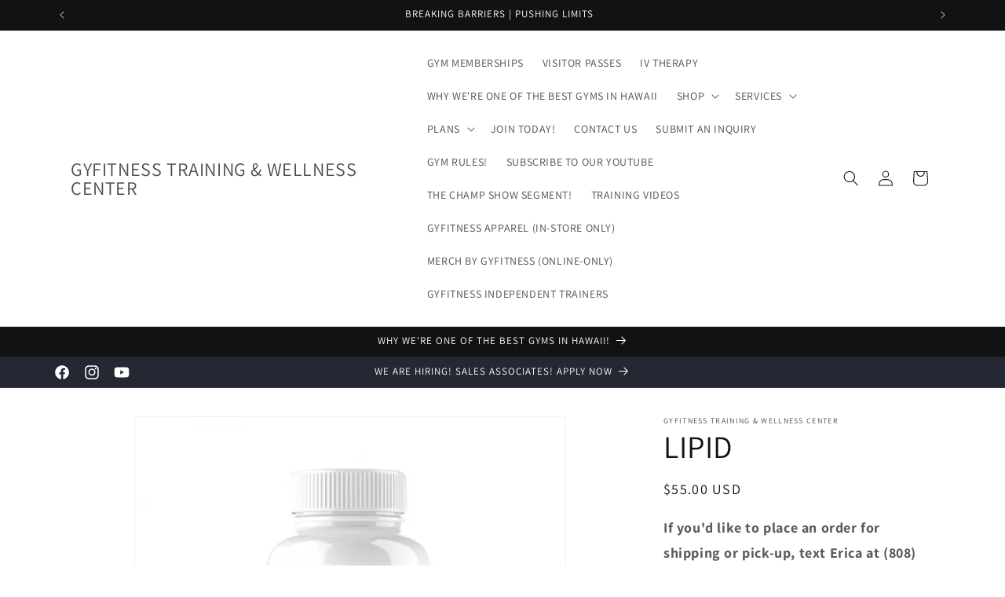

--- FILE ---
content_type: text/html; charset=utf-8
request_url: https://www.gyfitness.org/fr/products/lipid
body_size: 31880
content:
<!doctype html>
<html class="js" lang="fr">
  <head>
    <meta charset="utf-8">
    <meta http-equiv="X-UA-Compatible" content="IE=edge">
    <meta name="viewport" content="width=device-width,initial-scale=1">
    <meta name="theme-color" content="">
    <link rel="canonical" href="https://www.gyfitness.org/fr/products/lipid"><link rel="icon" type="image/png" href="//www.gyfitness.org/cdn/shop/files/23FCBBB6-FCF6-4A26-A22D-1D6A13740B29.png?crop=center&height=32&v=1648305842&width=32"><link rel="preconnect" href="https://fonts.shopifycdn.com" crossorigin><title>
      LIPID
 &ndash; GYFITNESS TRAINING &amp; WELLNESS CENTER</title>

    
      <meta name="description" content=" Maintain already-healthy cholesterol levels  Support endothelial health  Support already-healthy triglyceride levels Revive Supplements Lipid is a natural supplement designed to support healthy cholesterol levels and promote cardiovascular health. This formula contains a potent blend of natural ingredients that work t">
    

    

<meta property="og:site_name" content="GYFITNESS TRAINING &amp; WELLNESS CENTER">
<meta property="og:url" content="https://www.gyfitness.org/fr/products/lipid">
<meta property="og:title" content="LIPID">
<meta property="og:type" content="product">
<meta property="og:description" content=" Maintain already-healthy cholesterol levels  Support endothelial health  Support already-healthy triglyceride levels Revive Supplements Lipid is a natural supplement designed to support healthy cholesterol levels and promote cardiovascular health. This formula contains a potent blend of natural ingredients that work t"><meta property="og:image" content="http://www.gyfitness.org/cdn/shop/files/revive-md-lipid-support-healthy-cholesterol-suppor-B088GDCBV4-600x600.jpg?v=1698291916">
  <meta property="og:image:secure_url" content="https://www.gyfitness.org/cdn/shop/files/revive-md-lipid-support-healthy-cholesterol-suppor-B088GDCBV4-600x600.jpg?v=1698291916">
  <meta property="og:image:width" content="600">
  <meta property="og:image:height" content="600"><meta property="og:price:amount" content="55.00">
  <meta property="og:price:currency" content="USD"><meta name="twitter:card" content="summary_large_image">
<meta name="twitter:title" content="LIPID">
<meta name="twitter:description" content=" Maintain already-healthy cholesterol levels  Support endothelial health  Support already-healthy triglyceride levels Revive Supplements Lipid is a natural supplement designed to support healthy cholesterol levels and promote cardiovascular health. This formula contains a potent blend of natural ingredients that work t">


    <script src="//www.gyfitness.org/cdn/shop/t/12/assets/constants.js?v=132983761750457495441721096134" defer="defer"></script>
    <script src="//www.gyfitness.org/cdn/shop/t/12/assets/pubsub.js?v=158357773527763999511721096134" defer="defer"></script>
    <script src="//www.gyfitness.org/cdn/shop/t/12/assets/global.js?v=88558128918567037191721096134" defer="defer"></script><script src="//www.gyfitness.org/cdn/shop/t/12/assets/animations.js?v=88693664871331136111721096133" defer="defer"></script><script>window.performance && window.performance.mark && window.performance.mark('shopify.content_for_header.start');</script><meta name="google-site-verification" content="oMdw9HCYJ-1J26UuXpDMUfjfsrDyS47k8ukmpqWD_sw">
<meta id="shopify-digital-wallet" name="shopify-digital-wallet" content="/55529537707/digital_wallets/dialog">
<link rel="alternate" hreflang="x-default" href="https://www.gyfitness.org/products/lipid">
<link rel="alternate" hreflang="en" href="https://www.gyfitness.org/products/lipid">
<link rel="alternate" hreflang="es" href="https://www.gyfitness.org/es/products/lipid">
<link rel="alternate" hreflang="zh-Hant" href="https://www.gyfitness.org/zh/products/lipid">
<link rel="alternate" hreflang="fr" href="https://www.gyfitness.org/fr/products/lipid">
<link rel="alternate" hreflang="ja" href="https://www.gyfitness.org/ja/products/lipid">
<link rel="alternate" hreflang="th" href="https://www.gyfitness.org/th/products/lipid">
<link rel="alternate" hreflang="zh-Hant-TW" href="https://www.gyfitness.org/zh-tw/products/lipid">
<link rel="alternate" hreflang="zh-Hant-US" href="https://www.gyfitness.org/zh/products/lipid">
<link rel="alternate" type="application/json+oembed" href="https://www.gyfitness.org/fr/products/lipid.oembed">
<script async="async" src="/checkouts/internal/preloads.js?locale=fr-US"></script>
<script id="shopify-features" type="application/json">{"accessToken":"c424028f71474793efb1c97b5f40ab13","betas":["rich-media-storefront-analytics"],"domain":"www.gyfitness.org","predictiveSearch":true,"shopId":55529537707,"locale":"fr"}</script>
<script>var Shopify = Shopify || {};
Shopify.shop = "gyfitness-llc.myshopify.com";
Shopify.locale = "fr";
Shopify.currency = {"active":"USD","rate":"1.0"};
Shopify.country = "US";
Shopify.theme = {"name":"Updated copy of  Dawn 19.06.22","id":137695789227,"schema_name":"Dawn","schema_version":"15.0.0","theme_store_id":887,"role":"main"};
Shopify.theme.handle = "null";
Shopify.theme.style = {"id":null,"handle":null};
Shopify.cdnHost = "www.gyfitness.org/cdn";
Shopify.routes = Shopify.routes || {};
Shopify.routes.root = "/fr/";</script>
<script type="module">!function(o){(o.Shopify=o.Shopify||{}).modules=!0}(window);</script>
<script>!function(o){function n(){var o=[];function n(){o.push(Array.prototype.slice.apply(arguments))}return n.q=o,n}var t=o.Shopify=o.Shopify||{};t.loadFeatures=n(),t.autoloadFeatures=n()}(window);</script>
<script id="shop-js-analytics" type="application/json">{"pageType":"product"}</script>
<script defer="defer" async type="module" src="//www.gyfitness.org/cdn/shopifycloud/shop-js/modules/v2/client.init-shop-cart-sync_CfnabTz1.fr.esm.js"></script>
<script defer="defer" async type="module" src="//www.gyfitness.org/cdn/shopifycloud/shop-js/modules/v2/chunk.common_1HJ87NEU.esm.js"></script>
<script defer="defer" async type="module" src="//www.gyfitness.org/cdn/shopifycloud/shop-js/modules/v2/chunk.modal_BHK_cQfO.esm.js"></script>
<script type="module">
  await import("//www.gyfitness.org/cdn/shopifycloud/shop-js/modules/v2/client.init-shop-cart-sync_CfnabTz1.fr.esm.js");
await import("//www.gyfitness.org/cdn/shopifycloud/shop-js/modules/v2/chunk.common_1HJ87NEU.esm.js");
await import("//www.gyfitness.org/cdn/shopifycloud/shop-js/modules/v2/chunk.modal_BHK_cQfO.esm.js");

  window.Shopify.SignInWithShop?.initShopCartSync?.({"fedCMEnabled":true,"windoidEnabled":true});

</script>
<script id="__st">var __st={"a":55529537707,"offset":-36000,"reqid":"5ca40ed3-a390-4a35-b9e6-aaf1ec0b1ca3-1769534951","pageurl":"www.gyfitness.org\/fr\/products\/lipid","u":"9ab25f8572dc","p":"product","rtyp":"product","rid":7770789150891};</script>
<script>window.ShopifyPaypalV4VisibilityTracking = true;</script>
<script id="captcha-bootstrap">!function(){'use strict';const t='contact',e='account',n='new_comment',o=[[t,t],['blogs',n],['comments',n],[t,'customer']],c=[[e,'customer_login'],[e,'guest_login'],[e,'recover_customer_password'],[e,'create_customer']],r=t=>t.map((([t,e])=>`form[action*='/${t}']:not([data-nocaptcha='true']) input[name='form_type'][value='${e}']`)).join(','),a=t=>()=>t?[...document.querySelectorAll(t)].map((t=>t.form)):[];function s(){const t=[...o],e=r(t);return a(e)}const i='password',u='form_key',d=['recaptcha-v3-token','g-recaptcha-response','h-captcha-response',i],f=()=>{try{return window.sessionStorage}catch{return}},m='__shopify_v',_=t=>t.elements[u];function p(t,e,n=!1){try{const o=window.sessionStorage,c=JSON.parse(o.getItem(e)),{data:r}=function(t){const{data:e,action:n}=t;return t[m]||n?{data:e,action:n}:{data:t,action:n}}(c);for(const[e,n]of Object.entries(r))t.elements[e]&&(t.elements[e].value=n);n&&o.removeItem(e)}catch(o){console.error('form repopulation failed',{error:o})}}const l='form_type',E='cptcha';function T(t){t.dataset[E]=!0}const w=window,h=w.document,L='Shopify',v='ce_forms',y='captcha';let A=!1;((t,e)=>{const n=(g='f06e6c50-85a8-45c8-87d0-21a2b65856fe',I='https://cdn.shopify.com/shopifycloud/storefront-forms-hcaptcha/ce_storefront_forms_captcha_hcaptcha.v1.5.2.iife.js',D={infoText:'Protégé par hCaptcha',privacyText:'Confidentialité',termsText:'Conditions'},(t,e,n)=>{const o=w[L][v],c=o.bindForm;if(c)return c(t,g,e,D).then(n);var r;o.q.push([[t,g,e,D],n]),r=I,A||(h.body.append(Object.assign(h.createElement('script'),{id:'captcha-provider',async:!0,src:r})),A=!0)});var g,I,D;w[L]=w[L]||{},w[L][v]=w[L][v]||{},w[L][v].q=[],w[L][y]=w[L][y]||{},w[L][y].protect=function(t,e){n(t,void 0,e),T(t)},Object.freeze(w[L][y]),function(t,e,n,w,h,L){const[v,y,A,g]=function(t,e,n){const i=e?o:[],u=t?c:[],d=[...i,...u],f=r(d),m=r(i),_=r(d.filter((([t,e])=>n.includes(e))));return[a(f),a(m),a(_),s()]}(w,h,L),I=t=>{const e=t.target;return e instanceof HTMLFormElement?e:e&&e.form},D=t=>v().includes(t);t.addEventListener('submit',(t=>{const e=I(t);if(!e)return;const n=D(e)&&!e.dataset.hcaptchaBound&&!e.dataset.recaptchaBound,o=_(e),c=g().includes(e)&&(!o||!o.value);(n||c)&&t.preventDefault(),c&&!n&&(function(t){try{if(!f())return;!function(t){const e=f();if(!e)return;const n=_(t);if(!n)return;const o=n.value;o&&e.removeItem(o)}(t);const e=Array.from(Array(32),(()=>Math.random().toString(36)[2])).join('');!function(t,e){_(t)||t.append(Object.assign(document.createElement('input'),{type:'hidden',name:u})),t.elements[u].value=e}(t,e),function(t,e){const n=f();if(!n)return;const o=[...t.querySelectorAll(`input[type='${i}']`)].map((({name:t})=>t)),c=[...d,...o],r={};for(const[a,s]of new FormData(t).entries())c.includes(a)||(r[a]=s);n.setItem(e,JSON.stringify({[m]:1,action:t.action,data:r}))}(t,e)}catch(e){console.error('failed to persist form',e)}}(e),e.submit())}));const S=(t,e)=>{t&&!t.dataset[E]&&(n(t,e.some((e=>e===t))),T(t))};for(const o of['focusin','change'])t.addEventListener(o,(t=>{const e=I(t);D(e)&&S(e,y())}));const B=e.get('form_key'),M=e.get(l),P=B&&M;t.addEventListener('DOMContentLoaded',(()=>{const t=y();if(P)for(const e of t)e.elements[l].value===M&&p(e,B);[...new Set([...A(),...v().filter((t=>'true'===t.dataset.shopifyCaptcha))])].forEach((e=>S(e,t)))}))}(h,new URLSearchParams(w.location.search),n,t,e,['guest_login'])})(!0,!0)}();</script>
<script integrity="sha256-4kQ18oKyAcykRKYeNunJcIwy7WH5gtpwJnB7kiuLZ1E=" data-source-attribution="shopify.loadfeatures" defer="defer" src="//www.gyfitness.org/cdn/shopifycloud/storefront/assets/storefront/load_feature-a0a9edcb.js" crossorigin="anonymous"></script>
<script data-source-attribution="shopify.dynamic_checkout.dynamic.init">var Shopify=Shopify||{};Shopify.PaymentButton=Shopify.PaymentButton||{isStorefrontPortableWallets:!0,init:function(){window.Shopify.PaymentButton.init=function(){};var t=document.createElement("script");t.src="https://www.gyfitness.org/cdn/shopifycloud/portable-wallets/latest/portable-wallets.fr.js",t.type="module",document.head.appendChild(t)}};
</script>
<script data-source-attribution="shopify.dynamic_checkout.buyer_consent">
  function portableWalletsHideBuyerConsent(e){var t=document.getElementById("shopify-buyer-consent"),n=document.getElementById("shopify-subscription-policy-button");t&&n&&(t.classList.add("hidden"),t.setAttribute("aria-hidden","true"),n.removeEventListener("click",e))}function portableWalletsShowBuyerConsent(e){var t=document.getElementById("shopify-buyer-consent"),n=document.getElementById("shopify-subscription-policy-button");t&&n&&(t.classList.remove("hidden"),t.removeAttribute("aria-hidden"),n.addEventListener("click",e))}window.Shopify?.PaymentButton&&(window.Shopify.PaymentButton.hideBuyerConsent=portableWalletsHideBuyerConsent,window.Shopify.PaymentButton.showBuyerConsent=portableWalletsShowBuyerConsent);
</script>
<script data-source-attribution="shopify.dynamic_checkout.cart.bootstrap">document.addEventListener("DOMContentLoaded",(function(){function t(){return document.querySelector("shopify-accelerated-checkout-cart, shopify-accelerated-checkout")}if(t())Shopify.PaymentButton.init();else{new MutationObserver((function(e,n){t()&&(Shopify.PaymentButton.init(),n.disconnect())})).observe(document.body,{childList:!0,subtree:!0})}}));
</script>
<script id="sections-script" data-sections="header" defer="defer" src="//www.gyfitness.org/cdn/shop/t/12/compiled_assets/scripts.js?v=850"></script>
<script>window.performance && window.performance.mark && window.performance.mark('shopify.content_for_header.end');</script>


    <style data-shopify>
      @font-face {
  font-family: Assistant;
  font-weight: 400;
  font-style: normal;
  font-display: swap;
  src: url("//www.gyfitness.org/cdn/fonts/assistant/assistant_n4.9120912a469cad1cc292572851508ca49d12e768.woff2") format("woff2"),
       url("//www.gyfitness.org/cdn/fonts/assistant/assistant_n4.6e9875ce64e0fefcd3f4446b7ec9036b3ddd2985.woff") format("woff");
}

      @font-face {
  font-family: Assistant;
  font-weight: 700;
  font-style: normal;
  font-display: swap;
  src: url("//www.gyfitness.org/cdn/fonts/assistant/assistant_n7.bf44452348ec8b8efa3aa3068825305886b1c83c.woff2") format("woff2"),
       url("//www.gyfitness.org/cdn/fonts/assistant/assistant_n7.0c887fee83f6b3bda822f1150b912c72da0f7b64.woff") format("woff");
}

      
      
      @font-face {
  font-family: Assistant;
  font-weight: 400;
  font-style: normal;
  font-display: swap;
  src: url("//www.gyfitness.org/cdn/fonts/assistant/assistant_n4.9120912a469cad1cc292572851508ca49d12e768.woff2") format("woff2"),
       url("//www.gyfitness.org/cdn/fonts/assistant/assistant_n4.6e9875ce64e0fefcd3f4446b7ec9036b3ddd2985.woff") format("woff");
}


      
        :root,
        .color-scheme-1 {
          --color-background: 255,255,255;
        
          --gradient-background: #ffffff;
        

        

        --color-foreground: 18,18,18;
        --color-background-contrast: 191,191,191;
        --color-shadow: 18,18,18;
        --color-button: 18,18,18;
        --color-button-text: 255,255,255;
        --color-secondary-button: 255,255,255;
        --color-secondary-button-text: 18,18,18;
        --color-link: 18,18,18;
        --color-badge-foreground: 18,18,18;
        --color-badge-background: 255,255,255;
        --color-badge-border: 18,18,18;
        --payment-terms-background-color: rgb(255 255 255);
      }
      
        
        .color-scheme-2 {
          --color-background: 243,243,243;
        
          --gradient-background: #f3f3f3;
        

        

        --color-foreground: 18,18,18;
        --color-background-contrast: 179,179,179;
        --color-shadow: 18,18,18;
        --color-button: 18,18,18;
        --color-button-text: 243,243,243;
        --color-secondary-button: 243,243,243;
        --color-secondary-button-text: 18,18,18;
        --color-link: 18,18,18;
        --color-badge-foreground: 18,18,18;
        --color-badge-background: 243,243,243;
        --color-badge-border: 18,18,18;
        --payment-terms-background-color: rgb(243 243 243);
      }
      
        
        .color-scheme-3 {
          --color-background: 36,40,51;
        
          --gradient-background: #242833;
        

        

        --color-foreground: 255,255,255;
        --color-background-contrast: 47,52,66;
        --color-shadow: 18,18,18;
        --color-button: 255,255,255;
        --color-button-text: 0,0,0;
        --color-secondary-button: 36,40,51;
        --color-secondary-button-text: 255,255,255;
        --color-link: 255,255,255;
        --color-badge-foreground: 255,255,255;
        --color-badge-background: 36,40,51;
        --color-badge-border: 255,255,255;
        --payment-terms-background-color: rgb(36 40 51);
      }
      
        
        .color-scheme-4 {
          --color-background: 18,18,18;
        
          --gradient-background: #121212;
        

        

        --color-foreground: 255,255,255;
        --color-background-contrast: 146,146,146;
        --color-shadow: 18,18,18;
        --color-button: 255,255,255;
        --color-button-text: 18,18,18;
        --color-secondary-button: 18,18,18;
        --color-secondary-button-text: 255,255,255;
        --color-link: 255,255,255;
        --color-badge-foreground: 255,255,255;
        --color-badge-background: 18,18,18;
        --color-badge-border: 255,255,255;
        --payment-terms-background-color: rgb(18 18 18);
      }
      
        
        .color-scheme-5 {
          --color-background: 51,79,180;
        
          --gradient-background: #334fb4;
        

        

        --color-foreground: 255,255,255;
        --color-background-contrast: 23,35,81;
        --color-shadow: 18,18,18;
        --color-button: 255,255,255;
        --color-button-text: 51,79,180;
        --color-secondary-button: 51,79,180;
        --color-secondary-button-text: 255,255,255;
        --color-link: 255,255,255;
        --color-badge-foreground: 255,255,255;
        --color-badge-background: 51,79,180;
        --color-badge-border: 255,255,255;
        --payment-terms-background-color: rgb(51 79 180);
      }
      

      body, .color-scheme-1, .color-scheme-2, .color-scheme-3, .color-scheme-4, .color-scheme-5 {
        color: rgba(var(--color-foreground), 0.75);
        background-color: rgb(var(--color-background));
      }

      :root {
        --font-body-family: Assistant, sans-serif;
        --font-body-style: normal;
        --font-body-weight: 400;
        --font-body-weight-bold: 700;

        --font-heading-family: Assistant, sans-serif;
        --font-heading-style: normal;
        --font-heading-weight: 400;

        --font-body-scale: 1.0;
        --font-heading-scale: 1.0;

        --media-padding: px;
        --media-border-opacity: 0.05;
        --media-border-width: 1px;
        --media-radius: 0px;
        --media-shadow-opacity: 0.0;
        --media-shadow-horizontal-offset: 0px;
        --media-shadow-vertical-offset: 0px;
        --media-shadow-blur-radius: 0px;
        --media-shadow-visible: 0;

        --page-width: 120rem;
        --page-width-margin: 0rem;

        --product-card-image-padding: 0.0rem;
        --product-card-corner-radius: 0.0rem;
        --product-card-text-alignment: left;
        --product-card-border-width: 0.0rem;
        --product-card-border-opacity: 0.0;
        --product-card-shadow-opacity: 0.1;
        --product-card-shadow-visible: 1;
        --product-card-shadow-horizontal-offset: 0.0rem;
        --product-card-shadow-vertical-offset: 0.0rem;
        --product-card-shadow-blur-radius: 0.0rem;

        --collection-card-image-padding: 0.0rem;
        --collection-card-corner-radius: 0.0rem;
        --collection-card-text-alignment: left;
        --collection-card-border-width: 0.0rem;
        --collection-card-border-opacity: 0.0;
        --collection-card-shadow-opacity: 0.1;
        --collection-card-shadow-visible: 1;
        --collection-card-shadow-horizontal-offset: 0.0rem;
        --collection-card-shadow-vertical-offset: 0.0rem;
        --collection-card-shadow-blur-radius: 0.0rem;

        --blog-card-image-padding: 0.0rem;
        --blog-card-corner-radius: 0.0rem;
        --blog-card-text-alignment: left;
        --blog-card-border-width: 0.0rem;
        --blog-card-border-opacity: 0.0;
        --blog-card-shadow-opacity: 0.1;
        --blog-card-shadow-visible: 1;
        --blog-card-shadow-horizontal-offset: 0.0rem;
        --blog-card-shadow-vertical-offset: 0.0rem;
        --blog-card-shadow-blur-radius: 0.0rem;

        --badge-corner-radius: 4.0rem;

        --popup-border-width: 1px;
        --popup-border-opacity: 0.1;
        --popup-corner-radius: 0px;
        --popup-shadow-opacity: 0.0;
        --popup-shadow-horizontal-offset: 0px;
        --popup-shadow-vertical-offset: 0px;
        --popup-shadow-blur-radius: 0px;

        --drawer-border-width: 1px;
        --drawer-border-opacity: 0.1;
        --drawer-shadow-opacity: 0.0;
        --drawer-shadow-horizontal-offset: 0px;
        --drawer-shadow-vertical-offset: 0px;
        --drawer-shadow-blur-radius: 0px;

        --spacing-sections-desktop: 0px;
        --spacing-sections-mobile: 0px;

        --grid-desktop-vertical-spacing: 8px;
        --grid-desktop-horizontal-spacing: 8px;
        --grid-mobile-vertical-spacing: 4px;
        --grid-mobile-horizontal-spacing: 4px;

        --text-boxes-border-opacity: 0.0;
        --text-boxes-border-width: 0px;
        --text-boxes-radius: 0px;
        --text-boxes-shadow-opacity: 0.0;
        --text-boxes-shadow-visible: 0;
        --text-boxes-shadow-horizontal-offset: 0px;
        --text-boxes-shadow-vertical-offset: 0px;
        --text-boxes-shadow-blur-radius: 0px;

        --buttons-radius: 0px;
        --buttons-radius-outset: 0px;
        --buttons-border-width: 1px;
        --buttons-border-opacity: 1.0;
        --buttons-shadow-opacity: 0.0;
        --buttons-shadow-visible: 0;
        --buttons-shadow-horizontal-offset: 0px;
        --buttons-shadow-vertical-offset: 0px;
        --buttons-shadow-blur-radius: 0px;
        --buttons-border-offset: 0px;

        --inputs-radius: 0px;
        --inputs-border-width: 1px;
        --inputs-border-opacity: 0.55;
        --inputs-shadow-opacity: 0.0;
        --inputs-shadow-horizontal-offset: 0px;
        --inputs-margin-offset: 0px;
        --inputs-shadow-vertical-offset: 0px;
        --inputs-shadow-blur-radius: 0px;
        --inputs-radius-outset: 0px;

        --variant-pills-radius: 40px;
        --variant-pills-border-width: 1px;
        --variant-pills-border-opacity: 0.55;
        --variant-pills-shadow-opacity: 0.0;
        --variant-pills-shadow-horizontal-offset: 0px;
        --variant-pills-shadow-vertical-offset: 0px;
        --variant-pills-shadow-blur-radius: 0px;
      }

      *,
      *::before,
      *::after {
        box-sizing: inherit;
      }

      html {
        box-sizing: border-box;
        font-size: calc(var(--font-body-scale) * 62.5%);
        height: 100%;
      }

      body {
        display: grid;
        grid-template-rows: auto auto 1fr auto;
        grid-template-columns: 100%;
        min-height: 100%;
        margin: 0;
        font-size: 1.5rem;
        letter-spacing: 0.06rem;
        line-height: calc(1 + 0.8 / var(--font-body-scale));
        font-family: var(--font-body-family);
        font-style: var(--font-body-style);
        font-weight: var(--font-body-weight);
      }

      @media screen and (min-width: 750px) {
        body {
          font-size: 1.6rem;
        }
      }
    </style>

    <link href="//www.gyfitness.org/cdn/shop/t/12/assets/base.css?v=2233098290379639101721150045" rel="stylesheet" type="text/css" media="all" />

      <link rel="preload" as="font" href="//www.gyfitness.org/cdn/fonts/assistant/assistant_n4.9120912a469cad1cc292572851508ca49d12e768.woff2" type="font/woff2" crossorigin>
      

      <link rel="preload" as="font" href="//www.gyfitness.org/cdn/fonts/assistant/assistant_n4.9120912a469cad1cc292572851508ca49d12e768.woff2" type="font/woff2" crossorigin>
      
<link href="//www.gyfitness.org/cdn/shop/t/12/assets/component-localization-form.css?v=120620094879297847921721096133" rel="stylesheet" type="text/css" media="all" />
      <script src="//www.gyfitness.org/cdn/shop/t/12/assets/localization-form.js?v=144176611646395275351721096134" defer="defer"></script><link
        rel="stylesheet"
        href="//www.gyfitness.org/cdn/shop/t/12/assets/component-predictive-search.css?v=118923337488134913561721096133"
        media="print"
        onload="this.media='all'"
      ><script>
      if (Shopify.designMode) {
        document.documentElement.classList.add('shopify-design-mode');
      }
    </script>
  <link href="https://monorail-edge.shopifysvc.com" rel="dns-prefetch">
<script>(function(){if ("sendBeacon" in navigator && "performance" in window) {try {var session_token_from_headers = performance.getEntriesByType('navigation')[0].serverTiming.find(x => x.name == '_s').description;} catch {var session_token_from_headers = undefined;}var session_cookie_matches = document.cookie.match(/_shopify_s=([^;]*)/);var session_token_from_cookie = session_cookie_matches && session_cookie_matches.length === 2 ? session_cookie_matches[1] : "";var session_token = session_token_from_headers || session_token_from_cookie || "";function handle_abandonment_event(e) {var entries = performance.getEntries().filter(function(entry) {return /monorail-edge.shopifysvc.com/.test(entry.name);});if (!window.abandonment_tracked && entries.length === 0) {window.abandonment_tracked = true;var currentMs = Date.now();var navigation_start = performance.timing.navigationStart;var payload = {shop_id: 55529537707,url: window.location.href,navigation_start,duration: currentMs - navigation_start,session_token,page_type: "product"};window.navigator.sendBeacon("https://monorail-edge.shopifysvc.com/v1/produce", JSON.stringify({schema_id: "online_store_buyer_site_abandonment/1.1",payload: payload,metadata: {event_created_at_ms: currentMs,event_sent_at_ms: currentMs}}));}}window.addEventListener('pagehide', handle_abandonment_event);}}());</script>
<script id="web-pixels-manager-setup">(function e(e,d,r,n,o){if(void 0===o&&(o={}),!Boolean(null===(a=null===(i=window.Shopify)||void 0===i?void 0:i.analytics)||void 0===a?void 0:a.replayQueue)){var i,a;window.Shopify=window.Shopify||{};var t=window.Shopify;t.analytics=t.analytics||{};var s=t.analytics;s.replayQueue=[],s.publish=function(e,d,r){return s.replayQueue.push([e,d,r]),!0};try{self.performance.mark("wpm:start")}catch(e){}var l=function(){var e={modern:/Edge?\/(1{2}[4-9]|1[2-9]\d|[2-9]\d{2}|\d{4,})\.\d+(\.\d+|)|Firefox\/(1{2}[4-9]|1[2-9]\d|[2-9]\d{2}|\d{4,})\.\d+(\.\d+|)|Chrom(ium|e)\/(9{2}|\d{3,})\.\d+(\.\d+|)|(Maci|X1{2}).+ Version\/(15\.\d+|(1[6-9]|[2-9]\d|\d{3,})\.\d+)([,.]\d+|)( \(\w+\)|)( Mobile\/\w+|) Safari\/|Chrome.+OPR\/(9{2}|\d{3,})\.\d+\.\d+|(CPU[ +]OS|iPhone[ +]OS|CPU[ +]iPhone|CPU IPhone OS|CPU iPad OS)[ +]+(15[._]\d+|(1[6-9]|[2-9]\d|\d{3,})[._]\d+)([._]\d+|)|Android:?[ /-](13[3-9]|1[4-9]\d|[2-9]\d{2}|\d{4,})(\.\d+|)(\.\d+|)|Android.+Firefox\/(13[5-9]|1[4-9]\d|[2-9]\d{2}|\d{4,})\.\d+(\.\d+|)|Android.+Chrom(ium|e)\/(13[3-9]|1[4-9]\d|[2-9]\d{2}|\d{4,})\.\d+(\.\d+|)|SamsungBrowser\/([2-9]\d|\d{3,})\.\d+/,legacy:/Edge?\/(1[6-9]|[2-9]\d|\d{3,})\.\d+(\.\d+|)|Firefox\/(5[4-9]|[6-9]\d|\d{3,})\.\d+(\.\d+|)|Chrom(ium|e)\/(5[1-9]|[6-9]\d|\d{3,})\.\d+(\.\d+|)([\d.]+$|.*Safari\/(?![\d.]+ Edge\/[\d.]+$))|(Maci|X1{2}).+ Version\/(10\.\d+|(1[1-9]|[2-9]\d|\d{3,})\.\d+)([,.]\d+|)( \(\w+\)|)( Mobile\/\w+|) Safari\/|Chrome.+OPR\/(3[89]|[4-9]\d|\d{3,})\.\d+\.\d+|(CPU[ +]OS|iPhone[ +]OS|CPU[ +]iPhone|CPU IPhone OS|CPU iPad OS)[ +]+(10[._]\d+|(1[1-9]|[2-9]\d|\d{3,})[._]\d+)([._]\d+|)|Android:?[ /-](13[3-9]|1[4-9]\d|[2-9]\d{2}|\d{4,})(\.\d+|)(\.\d+|)|Mobile Safari.+OPR\/([89]\d|\d{3,})\.\d+\.\d+|Android.+Firefox\/(13[5-9]|1[4-9]\d|[2-9]\d{2}|\d{4,})\.\d+(\.\d+|)|Android.+Chrom(ium|e)\/(13[3-9]|1[4-9]\d|[2-9]\d{2}|\d{4,})\.\d+(\.\d+|)|Android.+(UC? ?Browser|UCWEB|U3)[ /]?(15\.([5-9]|\d{2,})|(1[6-9]|[2-9]\d|\d{3,})\.\d+)\.\d+|SamsungBrowser\/(5\.\d+|([6-9]|\d{2,})\.\d+)|Android.+MQ{2}Browser\/(14(\.(9|\d{2,})|)|(1[5-9]|[2-9]\d|\d{3,})(\.\d+|))(\.\d+|)|K[Aa][Ii]OS\/(3\.\d+|([4-9]|\d{2,})\.\d+)(\.\d+|)/},d=e.modern,r=e.legacy,n=navigator.userAgent;return n.match(d)?"modern":n.match(r)?"legacy":"unknown"}(),u="modern"===l?"modern":"legacy",c=(null!=n?n:{modern:"",legacy:""})[u],f=function(e){return[e.baseUrl,"/wpm","/b",e.hashVersion,"modern"===e.buildTarget?"m":"l",".js"].join("")}({baseUrl:d,hashVersion:r,buildTarget:u}),m=function(e){var d=e.version,r=e.bundleTarget,n=e.surface,o=e.pageUrl,i=e.monorailEndpoint;return{emit:function(e){var a=e.status,t=e.errorMsg,s=(new Date).getTime(),l=JSON.stringify({metadata:{event_sent_at_ms:s},events:[{schema_id:"web_pixels_manager_load/3.1",payload:{version:d,bundle_target:r,page_url:o,status:a,surface:n,error_msg:t},metadata:{event_created_at_ms:s}}]});if(!i)return console&&console.warn&&console.warn("[Web Pixels Manager] No Monorail endpoint provided, skipping logging."),!1;try{return self.navigator.sendBeacon.bind(self.navigator)(i,l)}catch(e){}var u=new XMLHttpRequest;try{return u.open("POST",i,!0),u.setRequestHeader("Content-Type","text/plain"),u.send(l),!0}catch(e){return console&&console.warn&&console.warn("[Web Pixels Manager] Got an unhandled error while logging to Monorail."),!1}}}}({version:r,bundleTarget:l,surface:e.surface,pageUrl:self.location.href,monorailEndpoint:e.monorailEndpoint});try{o.browserTarget=l,function(e){var d=e.src,r=e.async,n=void 0===r||r,o=e.onload,i=e.onerror,a=e.sri,t=e.scriptDataAttributes,s=void 0===t?{}:t,l=document.createElement("script"),u=document.querySelector("head"),c=document.querySelector("body");if(l.async=n,l.src=d,a&&(l.integrity=a,l.crossOrigin="anonymous"),s)for(var f in s)if(Object.prototype.hasOwnProperty.call(s,f))try{l.dataset[f]=s[f]}catch(e){}if(o&&l.addEventListener("load",o),i&&l.addEventListener("error",i),u)u.appendChild(l);else{if(!c)throw new Error("Did not find a head or body element to append the script");c.appendChild(l)}}({src:f,async:!0,onload:function(){if(!function(){var e,d;return Boolean(null===(d=null===(e=window.Shopify)||void 0===e?void 0:e.analytics)||void 0===d?void 0:d.initialized)}()){var d=window.webPixelsManager.init(e)||void 0;if(d){var r=window.Shopify.analytics;r.replayQueue.forEach((function(e){var r=e[0],n=e[1],o=e[2];d.publishCustomEvent(r,n,o)})),r.replayQueue=[],r.publish=d.publishCustomEvent,r.visitor=d.visitor,r.initialized=!0}}},onerror:function(){return m.emit({status:"failed",errorMsg:"".concat(f," has failed to load")})},sri:function(e){var d=/^sha384-[A-Za-z0-9+/=]+$/;return"string"==typeof e&&d.test(e)}(c)?c:"",scriptDataAttributes:o}),m.emit({status:"loading"})}catch(e){m.emit({status:"failed",errorMsg:(null==e?void 0:e.message)||"Unknown error"})}}})({shopId: 55529537707,storefrontBaseUrl: "https://www.gyfitness.org",extensionsBaseUrl: "https://extensions.shopifycdn.com/cdn/shopifycloud/web-pixels-manager",monorailEndpoint: "https://monorail-edge.shopifysvc.com/unstable/produce_batch",surface: "storefront-renderer",enabledBetaFlags: ["2dca8a86"],webPixelsConfigList: [{"id":"565051563","configuration":"{\"config\":\"{\\\"pixel_id\\\":\\\"GT-PL94BLQ\\\",\\\"target_country\\\":\\\"US\\\",\\\"gtag_events\\\":[{\\\"type\\\":\\\"purchase\\\",\\\"action_label\\\":\\\"MC-3KBPPZQ32B\\\"},{\\\"type\\\":\\\"page_view\\\",\\\"action_label\\\":\\\"MC-3KBPPZQ32B\\\"},{\\\"type\\\":\\\"view_item\\\",\\\"action_label\\\":\\\"MC-3KBPPZQ32B\\\"}],\\\"enable_monitoring_mode\\\":false}\"}","eventPayloadVersion":"v1","runtimeContext":"OPEN","scriptVersion":"b2a88bafab3e21179ed38636efcd8a93","type":"APP","apiClientId":1780363,"privacyPurposes":[],"dataSharingAdjustments":{"protectedCustomerApprovalScopes":["read_customer_address","read_customer_email","read_customer_name","read_customer_personal_data","read_customer_phone"]}},{"id":"shopify-app-pixel","configuration":"{}","eventPayloadVersion":"v1","runtimeContext":"STRICT","scriptVersion":"0450","apiClientId":"shopify-pixel","type":"APP","privacyPurposes":["ANALYTICS","MARKETING"]},{"id":"shopify-custom-pixel","eventPayloadVersion":"v1","runtimeContext":"LAX","scriptVersion":"0450","apiClientId":"shopify-pixel","type":"CUSTOM","privacyPurposes":["ANALYTICS","MARKETING"]}],isMerchantRequest: false,initData: {"shop":{"name":"GYFITNESS TRAINING \u0026 WELLNESS CENTER","paymentSettings":{"currencyCode":"USD"},"myshopifyDomain":"gyfitness-llc.myshopify.com","countryCode":"US","storefrontUrl":"https:\/\/www.gyfitness.org\/fr"},"customer":null,"cart":null,"checkout":null,"productVariants":[{"price":{"amount":55.0,"currencyCode":"USD"},"product":{"title":"LIPID","vendor":"GYFITNESS TRAINING \u0026 WELLNESS CENTER","id":"7770789150891","untranslatedTitle":"LIPID","url":"\/fr\/products\/lipid","type":""},"id":"43096238129323","image":{"src":"\/\/www.gyfitness.org\/cdn\/shop\/files\/revive-md-lipid-support-healthy-cholesterol-suppor-B088GDCBV4-600x600.jpg?v=1698291916"},"sku":"","title":"Default Title","untranslatedTitle":"Default Title"}],"purchasingCompany":null},},"https://www.gyfitness.org/cdn","fcfee988w5aeb613cpc8e4bc33m6693e112",{"modern":"","legacy":""},{"shopId":"55529537707","storefrontBaseUrl":"https:\/\/www.gyfitness.org","extensionBaseUrl":"https:\/\/extensions.shopifycdn.com\/cdn\/shopifycloud\/web-pixels-manager","surface":"storefront-renderer","enabledBetaFlags":"[\"2dca8a86\"]","isMerchantRequest":"false","hashVersion":"fcfee988w5aeb613cpc8e4bc33m6693e112","publish":"custom","events":"[[\"page_viewed\",{}],[\"product_viewed\",{\"productVariant\":{\"price\":{\"amount\":55.0,\"currencyCode\":\"USD\"},\"product\":{\"title\":\"LIPID\",\"vendor\":\"GYFITNESS TRAINING \u0026 WELLNESS CENTER\",\"id\":\"7770789150891\",\"untranslatedTitle\":\"LIPID\",\"url\":\"\/fr\/products\/lipid\",\"type\":\"\"},\"id\":\"43096238129323\",\"image\":{\"src\":\"\/\/www.gyfitness.org\/cdn\/shop\/files\/revive-md-lipid-support-healthy-cholesterol-suppor-B088GDCBV4-600x600.jpg?v=1698291916\"},\"sku\":\"\",\"title\":\"Default Title\",\"untranslatedTitle\":\"Default Title\"}}]]"});</script><script>
  window.ShopifyAnalytics = window.ShopifyAnalytics || {};
  window.ShopifyAnalytics.meta = window.ShopifyAnalytics.meta || {};
  window.ShopifyAnalytics.meta.currency = 'USD';
  var meta = {"product":{"id":7770789150891,"gid":"gid:\/\/shopify\/Product\/7770789150891","vendor":"GYFITNESS TRAINING \u0026 WELLNESS CENTER","type":"","handle":"lipid","variants":[{"id":43096238129323,"price":5500,"name":"LIPID","public_title":null,"sku":""}],"remote":false},"page":{"pageType":"product","resourceType":"product","resourceId":7770789150891,"requestId":"5ca40ed3-a390-4a35-b9e6-aaf1ec0b1ca3-1769534951"}};
  for (var attr in meta) {
    window.ShopifyAnalytics.meta[attr] = meta[attr];
  }
</script>
<script class="analytics">
  (function () {
    var customDocumentWrite = function(content) {
      var jquery = null;

      if (window.jQuery) {
        jquery = window.jQuery;
      } else if (window.Checkout && window.Checkout.$) {
        jquery = window.Checkout.$;
      }

      if (jquery) {
        jquery('body').append(content);
      }
    };

    var hasLoggedConversion = function(token) {
      if (token) {
        return document.cookie.indexOf('loggedConversion=' + token) !== -1;
      }
      return false;
    }

    var setCookieIfConversion = function(token) {
      if (token) {
        var twoMonthsFromNow = new Date(Date.now());
        twoMonthsFromNow.setMonth(twoMonthsFromNow.getMonth() + 2);

        document.cookie = 'loggedConversion=' + token + '; expires=' + twoMonthsFromNow;
      }
    }

    var trekkie = window.ShopifyAnalytics.lib = window.trekkie = window.trekkie || [];
    if (trekkie.integrations) {
      return;
    }
    trekkie.methods = [
      'identify',
      'page',
      'ready',
      'track',
      'trackForm',
      'trackLink'
    ];
    trekkie.factory = function(method) {
      return function() {
        var args = Array.prototype.slice.call(arguments);
        args.unshift(method);
        trekkie.push(args);
        return trekkie;
      };
    };
    for (var i = 0; i < trekkie.methods.length; i++) {
      var key = trekkie.methods[i];
      trekkie[key] = trekkie.factory(key);
    }
    trekkie.load = function(config) {
      trekkie.config = config || {};
      trekkie.config.initialDocumentCookie = document.cookie;
      var first = document.getElementsByTagName('script')[0];
      var script = document.createElement('script');
      script.type = 'text/javascript';
      script.onerror = function(e) {
        var scriptFallback = document.createElement('script');
        scriptFallback.type = 'text/javascript';
        scriptFallback.onerror = function(error) {
                var Monorail = {
      produce: function produce(monorailDomain, schemaId, payload) {
        var currentMs = new Date().getTime();
        var event = {
          schema_id: schemaId,
          payload: payload,
          metadata: {
            event_created_at_ms: currentMs,
            event_sent_at_ms: currentMs
          }
        };
        return Monorail.sendRequest("https://" + monorailDomain + "/v1/produce", JSON.stringify(event));
      },
      sendRequest: function sendRequest(endpointUrl, payload) {
        // Try the sendBeacon API
        if (window && window.navigator && typeof window.navigator.sendBeacon === 'function' && typeof window.Blob === 'function' && !Monorail.isIos12()) {
          var blobData = new window.Blob([payload], {
            type: 'text/plain'
          });

          if (window.navigator.sendBeacon(endpointUrl, blobData)) {
            return true;
          } // sendBeacon was not successful

        } // XHR beacon

        var xhr = new XMLHttpRequest();

        try {
          xhr.open('POST', endpointUrl);
          xhr.setRequestHeader('Content-Type', 'text/plain');
          xhr.send(payload);
        } catch (e) {
          console.log(e);
        }

        return false;
      },
      isIos12: function isIos12() {
        return window.navigator.userAgent.lastIndexOf('iPhone; CPU iPhone OS 12_') !== -1 || window.navigator.userAgent.lastIndexOf('iPad; CPU OS 12_') !== -1;
      }
    };
    Monorail.produce('monorail-edge.shopifysvc.com',
      'trekkie_storefront_load_errors/1.1',
      {shop_id: 55529537707,
      theme_id: 137695789227,
      app_name: "storefront",
      context_url: window.location.href,
      source_url: "//www.gyfitness.org/cdn/s/trekkie.storefront.a804e9514e4efded663580eddd6991fcc12b5451.min.js"});

        };
        scriptFallback.async = true;
        scriptFallback.src = '//www.gyfitness.org/cdn/s/trekkie.storefront.a804e9514e4efded663580eddd6991fcc12b5451.min.js';
        first.parentNode.insertBefore(scriptFallback, first);
      };
      script.async = true;
      script.src = '//www.gyfitness.org/cdn/s/trekkie.storefront.a804e9514e4efded663580eddd6991fcc12b5451.min.js';
      first.parentNode.insertBefore(script, first);
    };
    trekkie.load(
      {"Trekkie":{"appName":"storefront","development":false,"defaultAttributes":{"shopId":55529537707,"isMerchantRequest":null,"themeId":137695789227,"themeCityHash":"7061987735219652276","contentLanguage":"fr","currency":"USD","eventMetadataId":"b1519b7a-0445-4cec-93aa-6297d675c546"},"isServerSideCookieWritingEnabled":true,"monorailRegion":"shop_domain","enabledBetaFlags":["65f19447"]},"Session Attribution":{},"S2S":{"facebookCapiEnabled":false,"source":"trekkie-storefront-renderer","apiClientId":580111}}
    );

    var loaded = false;
    trekkie.ready(function() {
      if (loaded) return;
      loaded = true;

      window.ShopifyAnalytics.lib = window.trekkie;

      var originalDocumentWrite = document.write;
      document.write = customDocumentWrite;
      try { window.ShopifyAnalytics.merchantGoogleAnalytics.call(this); } catch(error) {};
      document.write = originalDocumentWrite;

      window.ShopifyAnalytics.lib.page(null,{"pageType":"product","resourceType":"product","resourceId":7770789150891,"requestId":"5ca40ed3-a390-4a35-b9e6-aaf1ec0b1ca3-1769534951","shopifyEmitted":true});

      var match = window.location.pathname.match(/checkouts\/(.+)\/(thank_you|post_purchase)/)
      var token = match? match[1]: undefined;
      if (!hasLoggedConversion(token)) {
        setCookieIfConversion(token);
        window.ShopifyAnalytics.lib.track("Viewed Product",{"currency":"USD","variantId":43096238129323,"productId":7770789150891,"productGid":"gid:\/\/shopify\/Product\/7770789150891","name":"LIPID","price":"55.00","sku":"","brand":"GYFITNESS TRAINING \u0026 WELLNESS CENTER","variant":null,"category":"","nonInteraction":true,"remote":false},undefined,undefined,{"shopifyEmitted":true});
      window.ShopifyAnalytics.lib.track("monorail:\/\/trekkie_storefront_viewed_product\/1.1",{"currency":"USD","variantId":43096238129323,"productId":7770789150891,"productGid":"gid:\/\/shopify\/Product\/7770789150891","name":"LIPID","price":"55.00","sku":"","brand":"GYFITNESS TRAINING \u0026 WELLNESS CENTER","variant":null,"category":"","nonInteraction":true,"remote":false,"referer":"https:\/\/www.gyfitness.org\/fr\/products\/lipid"});
      }
    });


        var eventsListenerScript = document.createElement('script');
        eventsListenerScript.async = true;
        eventsListenerScript.src = "//www.gyfitness.org/cdn/shopifycloud/storefront/assets/shop_events_listener-3da45d37.js";
        document.getElementsByTagName('head')[0].appendChild(eventsListenerScript);

})();</script>
<script
  defer
  src="https://www.gyfitness.org/cdn/shopifycloud/perf-kit/shopify-perf-kit-3.0.4.min.js"
  data-application="storefront-renderer"
  data-shop-id="55529537707"
  data-render-region="gcp-us-east1"
  data-page-type="product"
  data-theme-instance-id="137695789227"
  data-theme-name="Dawn"
  data-theme-version="15.0.0"
  data-monorail-region="shop_domain"
  data-resource-timing-sampling-rate="10"
  data-shs="true"
  data-shs-beacon="true"
  data-shs-export-with-fetch="true"
  data-shs-logs-sample-rate="1"
  data-shs-beacon-endpoint="https://www.gyfitness.org/api/collect"
></script>
</head>

  <body class="gradient animate--hover-default">
    <a class="skip-to-content-link button visually-hidden" href="#MainContent">
      Ignorer et passer au contenu
    </a><!-- BEGIN sections: header-group -->
<div id="shopify-section-sections--17248990494891__announcement-bar" class="shopify-section shopify-section-group-header-group announcement-bar-section"><link href="//www.gyfitness.org/cdn/shop/t/12/assets/component-slideshow.css?v=170654395204511176521721096134" rel="stylesheet" type="text/css" media="all" />
<link href="//www.gyfitness.org/cdn/shop/t/12/assets/component-slider.css?v=14039311878856620671721096133" rel="stylesheet" type="text/css" media="all" />

  <link href="//www.gyfitness.org/cdn/shop/t/12/assets/component-list-social.css?v=35792976012981934991721096133" rel="stylesheet" type="text/css" media="all" />


<div
  class="utility-bar color-scheme-4 gradient utility-bar--bottom-border"
  
>
  <div class="page-width utility-bar__grid"><slideshow-component
        class="announcement-bar"
        role="region"
        aria-roledescription="Carrousel"
        aria-label="Barre d’annonces"
      >
        <div class="announcement-bar-slider slider-buttons">
          <button
            type="button"
            class="slider-button slider-button--prev"
            name="previous"
            aria-label="Annonce précédente"
            aria-controls="Slider-sections--17248990494891__announcement-bar"
          >
            <svg aria-hidden="true" focusable="false" class="icon icon-caret" viewBox="0 0 10 6">
  <path fill-rule="evenodd" clip-rule="evenodd" d="M9.354.646a.5.5 0 00-.708 0L5 4.293 1.354.646a.5.5 0 00-.708.708l4 4a.5.5 0 00.708 0l4-4a.5.5 0 000-.708z" fill="currentColor">
</svg>

          </button>
          <div
            class="grid grid--1-col slider slider--everywhere"
            id="Slider-sections--17248990494891__announcement-bar"
            aria-live="polite"
            aria-atomic="true"
            data-autoplay="false"
            data-speed="5"
          ><div
                class="slideshow__slide slider__slide grid__item grid--1-col"
                id="Slide-sections--17248990494891__announcement-bar-1"
                
                role="group"
                aria-roledescription="Annonce"
                aria-label="1 de 2"
                tabindex="-1"
              >
                <div
                  class="announcement-bar__announcement"
                  role="region"
                  aria-label="Annonce"
                  
                ><p class="announcement-bar__message h5">
                      <span>BREAKING BARRIERS | PUSHING LIMITS</span></p></div>
              </div><div
                class="slideshow__slide slider__slide grid__item grid--1-col"
                id="Slide-sections--17248990494891__announcement-bar-2"
                
                role="group"
                aria-roledescription="Annonce"
                aria-label="2 de 2"
                tabindex="-1"
              >
                <div
                  class="announcement-bar__announcement"
                  role="region"
                  aria-label="Annonce"
                  
                ><a
                        href="https://merch-by-gyfitness.printify.me/"
                        class="announcement-bar__link link link--text focus-inset animate-arrow"
                      ><p class="announcement-bar__message h5">
                      <span>NOW AVAILABLE! MERCH BY GYFITNESS (ONLINE-ONLY)</span><svg
  viewBox="0 0 14 10"
  fill="none"
  aria-hidden="true"
  focusable="false"
  class="icon icon-arrow"
  xmlns="http://www.w3.org/2000/svg"
>
  <path fill-rule="evenodd" clip-rule="evenodd" d="M8.537.808a.5.5 0 01.817-.162l4 4a.5.5 0 010 .708l-4 4a.5.5 0 11-.708-.708L11.793 5.5H1a.5.5 0 010-1h10.793L8.646 1.354a.5.5 0 01-.109-.546z" fill="currentColor">
</svg>

</p></a></div>
              </div></div>
          <button
            type="button"
            class="slider-button slider-button--next"
            name="next"
            aria-label="Annonce suivante"
            aria-controls="Slider-sections--17248990494891__announcement-bar"
          >
            <svg aria-hidden="true" focusable="false" class="icon icon-caret" viewBox="0 0 10 6">
  <path fill-rule="evenodd" clip-rule="evenodd" d="M9.354.646a.5.5 0 00-.708 0L5 4.293 1.354.646a.5.5 0 00-.708.708l4 4a.5.5 0 00.708 0l4-4a.5.5 0 000-.708z" fill="currentColor">
</svg>

          </button>
        </div>
      </slideshow-component><div class="localization-wrapper">
</div>
  </div>
</div>


</div><div id="shopify-section-sections--17248990494891__header" class="shopify-section shopify-section-group-header-group section-header"><link rel="stylesheet" href="//www.gyfitness.org/cdn/shop/t/12/assets/component-list-menu.css?v=151968516119678728991721096133" media="print" onload="this.media='all'">
<link rel="stylesheet" href="//www.gyfitness.org/cdn/shop/t/12/assets/component-search.css?v=165164710990765432851721096133" media="print" onload="this.media='all'">
<link rel="stylesheet" href="//www.gyfitness.org/cdn/shop/t/12/assets/component-menu-drawer.css?v=110695408305392539491721096133" media="print" onload="this.media='all'">
<link rel="stylesheet" href="//www.gyfitness.org/cdn/shop/t/12/assets/component-cart-notification.css?v=54116361853792938221721096133" media="print" onload="this.media='all'">
<link rel="stylesheet" href="//www.gyfitness.org/cdn/shop/t/12/assets/component-cart-items.css?v=127384614032664249911721096133" media="print" onload="this.media='all'"><link rel="stylesheet" href="//www.gyfitness.org/cdn/shop/t/12/assets/component-price.css?v=70172745017360139101721096133" media="print" onload="this.media='all'"><link rel="stylesheet" href="//www.gyfitness.org/cdn/shop/t/12/assets/component-mega-menu.css?v=10110889665867715061721096133" media="print" onload="this.media='all'"><style>
  header-drawer {
    justify-self: start;
    margin-left: -1.2rem;
  }@media screen and (min-width: 990px) {
      header-drawer {
        display: none;
      }
    }.menu-drawer-container {
    display: flex;
  }

  .list-menu {
    list-style: none;
    padding: 0;
    margin: 0;
  }

  .list-menu--inline {
    display: inline-flex;
    flex-wrap: wrap;
  }

  summary.list-menu__item {
    padding-right: 2.7rem;
  }

  .list-menu__item {
    display: flex;
    align-items: center;
    line-height: calc(1 + 0.3 / var(--font-body-scale));
  }

  .list-menu__item--link {
    text-decoration: none;
    padding-bottom: 1rem;
    padding-top: 1rem;
    line-height: calc(1 + 0.8 / var(--font-body-scale));
  }

  @media screen and (min-width: 750px) {
    .list-menu__item--link {
      padding-bottom: 0.5rem;
      padding-top: 0.5rem;
    }
  }
</style><style data-shopify>.header {
    padding: 10px 3rem 10px 3rem;
  }

  .section-header {
    position: sticky; /* This is for fixing a Safari z-index issue. PR #2147 */
    margin-bottom: 0px;
  }

  @media screen and (min-width: 750px) {
    .section-header {
      margin-bottom: 0px;
    }
  }

  @media screen and (min-width: 990px) {
    .header {
      padding-top: 20px;
      padding-bottom: 20px;
    }
  }</style><script src="//www.gyfitness.org/cdn/shop/t/12/assets/details-disclosure.js?v=13653116266235556501721096134" defer="defer"></script>
<script src="//www.gyfitness.org/cdn/shop/t/12/assets/details-modal.js?v=25581673532751508451721096134" defer="defer"></script>
<script src="//www.gyfitness.org/cdn/shop/t/12/assets/cart-notification.js?v=133508293167896966491721096133" defer="defer"></script>
<script src="//www.gyfitness.org/cdn/shop/t/12/assets/search-form.js?v=133129549252120666541721096134" defer="defer"></script><svg xmlns="http://www.w3.org/2000/svg" class="hidden">
  <symbol id="icon-search" viewbox="0 0 18 19" fill="none">
    <path fill-rule="evenodd" clip-rule="evenodd" d="M11.03 11.68A5.784 5.784 0 112.85 3.5a5.784 5.784 0 018.18 8.18zm.26 1.12a6.78 6.78 0 11.72-.7l5.4 5.4a.5.5 0 11-.71.7l-5.41-5.4z" fill="currentColor"/>
  </symbol>

  <symbol id="icon-reset" class="icon icon-close"  fill="none" viewBox="0 0 18 18" stroke="currentColor">
    <circle r="8.5" cy="9" cx="9" stroke-opacity="0.2"/>
    <path d="M6.82972 6.82915L1.17193 1.17097" stroke-linecap="round" stroke-linejoin="round" transform="translate(5 5)"/>
    <path d="M1.22896 6.88502L6.77288 1.11523" stroke-linecap="round" stroke-linejoin="round" transform="translate(5 5)"/>
  </symbol>

  <symbol id="icon-close" class="icon icon-close" fill="none" viewBox="0 0 18 17">
    <path d="M.865 15.978a.5.5 0 00.707.707l7.433-7.431 7.579 7.282a.501.501 0 00.846-.37.5.5 0 00-.153-.351L9.712 8.546l7.417-7.416a.5.5 0 10-.707-.708L8.991 7.853 1.413.573a.5.5 0 10-.693.72l7.563 7.268-7.418 7.417z" fill="currentColor">
  </symbol>
</svg><sticky-header data-sticky-type="on-scroll-up" class="header-wrapper color-scheme-1 gradient header-wrapper--border-bottom"><header class="header header--middle-left header--mobile-center page-width header--has-menu header--has-social header--has-account">

<header-drawer data-breakpoint="tablet">
  <details id="Details-menu-drawer-container" class="menu-drawer-container">
    <summary
      class="header__icon header__icon--menu header__icon--summary link focus-inset"
      aria-label="Menu"
    >
      <span>
        <svg
  xmlns="http://www.w3.org/2000/svg"
  aria-hidden="true"
  focusable="false"
  class="icon icon-hamburger"
  fill="none"
  viewBox="0 0 18 16"
>
  <path d="M1 .5a.5.5 0 100 1h15.71a.5.5 0 000-1H1zM.5 8a.5.5 0 01.5-.5h15.71a.5.5 0 010 1H1A.5.5 0 01.5 8zm0 7a.5.5 0 01.5-.5h15.71a.5.5 0 010 1H1a.5.5 0 01-.5-.5z" fill="currentColor">
</svg>

        <svg
  xmlns="http://www.w3.org/2000/svg"
  aria-hidden="true"
  focusable="false"
  class="icon icon-close"
  fill="none"
  viewBox="0 0 18 17"
>
  <path d="M.865 15.978a.5.5 0 00.707.707l7.433-7.431 7.579 7.282a.501.501 0 00.846-.37.5.5 0 00-.153-.351L9.712 8.546l7.417-7.416a.5.5 0 10-.707-.708L8.991 7.853 1.413.573a.5.5 0 10-.693.72l7.563 7.268-7.418 7.417z" fill="currentColor">
</svg>

      </span>
    </summary>
    <div id="menu-drawer" class="gradient menu-drawer motion-reduce color-scheme-1">
      <div class="menu-drawer__inner-container">
        <div class="menu-drawer__navigation-container">
          <nav class="menu-drawer__navigation">
            <ul class="menu-drawer__menu has-submenu list-menu" role="list"><li><a
                      id="HeaderDrawer-gym-memberships"
                      href="/fr/pages/gym-memberships-in-waipahu-oahu-with-24-7-access"
                      class="menu-drawer__menu-item list-menu__item link link--text focus-inset"
                      
                    >
                      GYM MEMBERSHIPS
                    </a></li><li><a
                      id="HeaderDrawer-visitor-passes"
                      href="/fr/pages/gym-day-pass-short-term-memberships-in-hawaii-oahu"
                      class="menu-drawer__menu-item list-menu__item link link--text focus-inset"
                      
                    >
                      VISITOR PASSES
                    </a></li><li><a
                      id="HeaderDrawer-iv-therapy"
                      href="/fr/pages/iv-therapy-hydration-services-in-waipahu-oahu"
                      class="menu-drawer__menu-item list-menu__item link link--text focus-inset"
                      
                    >
                      IV THERAPY
                    </a></li><li><a
                      id="HeaderDrawer-why-were-one-of-the-best-gyms-in-hawaii"
                      href="/fr/pages/best-gym-in-hawaii"
                      class="menu-drawer__menu-item list-menu__item link link--text focus-inset"
                      
                    >
                      WHY WE&#39;RE ONE OF THE BEST GYMS IN HAWAII
                    </a></li><li><details id="Details-menu-drawer-menu-item-5">
                      <summary
                        id="HeaderDrawer-shop"
                        class="menu-drawer__menu-item list-menu__item link link--text focus-inset"
                      >
                        SHOP
                        <svg
  viewBox="0 0 14 10"
  fill="none"
  aria-hidden="true"
  focusable="false"
  class="icon icon-arrow"
  xmlns="http://www.w3.org/2000/svg"
>
  <path fill-rule="evenodd" clip-rule="evenodd" d="M8.537.808a.5.5 0 01.817-.162l4 4a.5.5 0 010 .708l-4 4a.5.5 0 11-.708-.708L11.793 5.5H1a.5.5 0 010-1h10.793L8.646 1.354a.5.5 0 01-.109-.546z" fill="currentColor">
</svg>

                        <svg aria-hidden="true" focusable="false" class="icon icon-caret" viewBox="0 0 10 6">
  <path fill-rule="evenodd" clip-rule="evenodd" d="M9.354.646a.5.5 0 00-.708 0L5 4.293 1.354.646a.5.5 0 00-.708.708l4 4a.5.5 0 00.708 0l4-4a.5.5 0 000-.708z" fill="currentColor">
</svg>

                      </summary>
                      <div
                        id="link-shop"
                        class="menu-drawer__submenu has-submenu gradient motion-reduce"
                        tabindex="-1"
                      >
                        <div class="menu-drawer__inner-submenu">
                          <button class="menu-drawer__close-button link link--text focus-inset" aria-expanded="true">
                            <svg
  viewBox="0 0 14 10"
  fill="none"
  aria-hidden="true"
  focusable="false"
  class="icon icon-arrow"
  xmlns="http://www.w3.org/2000/svg"
>
  <path fill-rule="evenodd" clip-rule="evenodd" d="M8.537.808a.5.5 0 01.817-.162l4 4a.5.5 0 010 .708l-4 4a.5.5 0 11-.708-.708L11.793 5.5H1a.5.5 0 010-1h10.793L8.646 1.354a.5.5 0 01-.109-.546z" fill="currentColor">
</svg>

                            SHOP
                          </button>
                          <ul class="menu-drawer__menu list-menu" role="list" tabindex="-1"><li><details id="Details-menu-drawer-shop-shop-by-brand">
                                    <summary
                                      id="HeaderDrawer-shop-shop-by-brand"
                                      class="menu-drawer__menu-item link link--text list-menu__item focus-inset"
                                    >
                                      SHOP BY BRAND
                                      <svg
  viewBox="0 0 14 10"
  fill="none"
  aria-hidden="true"
  focusable="false"
  class="icon icon-arrow"
  xmlns="http://www.w3.org/2000/svg"
>
  <path fill-rule="evenodd" clip-rule="evenodd" d="M8.537.808a.5.5 0 01.817-.162l4 4a.5.5 0 010 .708l-4 4a.5.5 0 11-.708-.708L11.793 5.5H1a.5.5 0 010-1h10.793L8.646 1.354a.5.5 0 01-.109-.546z" fill="currentColor">
</svg>

                                      <svg aria-hidden="true" focusable="false" class="icon icon-caret" viewBox="0 0 10 6">
  <path fill-rule="evenodd" clip-rule="evenodd" d="M9.354.646a.5.5 0 00-.708 0L5 4.293 1.354.646a.5.5 0 00-.708.708l4 4a.5.5 0 00.708 0l4-4a.5.5 0 000-.708z" fill="currentColor">
</svg>

                                    </summary>
                                    <div
                                      id="childlink-shop-by-brand"
                                      class="menu-drawer__submenu has-submenu gradient motion-reduce"
                                    >
                                      <button
                                        class="menu-drawer__close-button link link--text focus-inset"
                                        aria-expanded="true"
                                      >
                                        <svg
  viewBox="0 0 14 10"
  fill="none"
  aria-hidden="true"
  focusable="false"
  class="icon icon-arrow"
  xmlns="http://www.w3.org/2000/svg"
>
  <path fill-rule="evenodd" clip-rule="evenodd" d="M8.537.808a.5.5 0 01.817-.162l4 4a.5.5 0 010 .708l-4 4a.5.5 0 11-.708-.708L11.793 5.5H1a.5.5 0 010-1h10.793L8.646 1.354a.5.5 0 01-.109-.546z" fill="currentColor">
</svg>

                                        SHOP BY BRAND
                                      </button>
                                      <ul
                                        class="menu-drawer__menu list-menu"
                                        role="list"
                                        tabindex="-1"
                                      ><li>
                                            <a
                                              id="HeaderDrawer-shop-shop-by-brand-1st-phorm"
                                              href="/fr/collections/1st-phorm"
                                              class="menu-drawer__menu-item link link--text list-menu__item focus-inset"
                                              
                                            >
                                              1ST PHORM
                                            </a>
                                          </li><li>
                                            <a
                                              id="HeaderDrawer-shop-shop-by-brand-afterdark"
                                              href="https://www.gyfitness.org/collections/after-dark"
                                              class="menu-drawer__menu-item link link--text list-menu__item focus-inset"
                                              
                                            >
                                              AFTERDARK
                                            </a>
                                          </li><li>
                                            <a
                                              id="HeaderDrawer-shop-shop-by-brand-alani-nu"
                                              href="/fr/collections/alani-nu"
                                              class="menu-drawer__menu-item link link--text list-menu__item focus-inset"
                                              
                                            >
                                              ALANI NU
                                            </a>
                                          </li><li>
                                            <a
                                              id="HeaderDrawer-shop-shop-by-brand-barebells-protein-bars"
                                              href="/fr/collections/barebells"
                                              class="menu-drawer__menu-item link link--text list-menu__item focus-inset"
                                              
                                            >
                                              BAREBELLS PROTEIN BARS
                                            </a>
                                          </li><li>
                                            <a
                                              id="HeaderDrawer-shop-shop-by-brand-better-bodies-gasp-accessories"
                                              href="/fr/collections/better-bodies-gasp-accessories"
                                              class="menu-drawer__menu-item link link--text list-menu__item focus-inset"
                                              
                                            >
                                              BETTER BODIES &amp; GASP ACCESSORIES
                                            </a>
                                          </li><li>
                                            <a
                                              id="HeaderDrawer-shop-shop-by-brand-blackstone-labs"
                                              href="/fr/collections/blackstone-labs"
                                              class="menu-drawer__menu-item link link--text list-menu__item focus-inset"
                                              
                                            >
                                              BLACKSTONE LABS
                                            </a>
                                          </li><li>
                                            <a
                                              id="HeaderDrawer-shop-shop-by-brand-bucked-up-energy"
                                              href="/fr/collections/bucked-up-energy"
                                              class="menu-drawer__menu-item link link--text list-menu__item focus-inset"
                                              
                                            >
                                              BUCKED UP ENERGY
                                            </a>
                                          </li><li>
                                            <a
                                              id="HeaderDrawer-shop-shop-by-brand-built"
                                              href="/fr/collections/built"
                                              class="menu-drawer__menu-item link link--text list-menu__item focus-inset"
                                              
                                            >
                                              BUILT
                                            </a>
                                          </li><li>
                                            <a
                                              id="HeaderDrawer-shop-shop-by-brand-c4"
                                              href="/fr/collections/c4"
                                              class="menu-drawer__menu-item link link--text list-menu__item focus-inset"
                                              
                                            >
                                              C4
                                            </a>
                                          </li><li>
                                            <a
                                              id="HeaderDrawer-shop-shop-by-brand-cbum"
                                              href="/fr/collections/bum-energy"
                                              class="menu-drawer__menu-item link link--text list-menu__item focus-inset"
                                              
                                            >
                                              CBUM
                                            </a>
                                          </li><li>
                                            <a
                                              id="HeaderDrawer-shop-shop-by-brand-celcius"
                                              href="/fr/collections/celcius"
                                              class="menu-drawer__menu-item link link--text list-menu__item focus-inset"
                                              
                                            >
                                              CELCIUS
                                            </a>
                                          </li><li>
                                            <a
                                              id="HeaderDrawer-shop-shop-by-brand-david-protein"
                                              href="/fr/collections/davids-protein-bars"
                                              class="menu-drawer__menu-item link link--text list-menu__item focus-inset"
                                              
                                            >
                                              DAVID PROTEIN
                                            </a>
                                          </li><li>
                                            <a
                                              id="HeaderDrawer-shop-shop-by-brand-efx-sports"
                                              href="/fr/collections/efx-sports"
                                              class="menu-drawer__menu-item link link--text list-menu__item focus-inset"
                                              
                                            >
                                              EFX SPORTS
                                            </a>
                                          </li><li>
                                            <a
                                              id="HeaderDrawer-shop-shop-by-brand-fitcrunch"
                                              href="/fr/collections/fitcrunch"
                                              class="menu-drawer__menu-item link link--text list-menu__item focus-inset"
                                              
                                            >
                                              FITCRUNCH
                                            </a>
                                          </li><li>
                                            <a
                                              id="HeaderDrawer-shop-shop-by-brand-fpro"
                                              href="/fr/collections/fpro/SARMS"
                                              class="menu-drawer__menu-item link link--text list-menu__item focus-inset"
                                              
                                            >
                                              FPRO 
                                            </a>
                                          </li><li>
                                            <a
                                              id="HeaderDrawer-shop-shop-by-brand-gaspari-nutrition"
                                              href="https://www.gyfitness.org/collections/gaspari-nutrition"
                                              class="menu-drawer__menu-item link link--text list-menu__item focus-inset"
                                              
                                            >
                                              GASPARI NUTRITION 
                                            </a>
                                          </li><li>
                                            <a
                                              id="HeaderDrawer-shop-shop-by-brand-gatorade-zero"
                                              href="/fr/collections/gatorade-zero"
                                              class="menu-drawer__menu-item link link--text list-menu__item focus-inset"
                                              
                                            >
                                              GATORADE ZERO
                                            </a>
                                          </li><li>
                                            <a
                                              id="HeaderDrawer-shop-shop-by-brand-ghost-energy"
                                              href="/fr/collections/ghost-energy"
                                              class="menu-drawer__menu-item link link--text list-menu__item focus-inset"
                                              
                                            >
                                              GHOST ENERGY
                                            </a>
                                          </li><li>
                                            <a
                                              id="HeaderDrawer-shop-shop-by-brand-gmu-sport"
                                              href="https://www.gyfitness.org/collections/gmu-sport"
                                              class="menu-drawer__menu-item link link--text list-menu__item focus-inset"
                                              
                                            >
                                              GMU SPORT 
                                            </a>
                                          </li><li>
                                            <a
                                              id="HeaderDrawer-shop-shop-by-brand-gyfitness-apparel"
                                              href="https://www.gyfitness.org/collections/gy-apparel"
                                              class="menu-drawer__menu-item link link--text list-menu__item focus-inset"
                                              
                                            >
                                              GYFITNESS APPAREL
                                            </a>
                                          </li><li>
                                            <a
                                              id="HeaderDrawer-shop-shop-by-brand-intek-advanced-body-solutions"
                                              href="https://www.gyfitness.org/collections/intek-advanced-body-solutions"
                                              class="menu-drawer__menu-item link link--text list-menu__item focus-inset"
                                              
                                            >
                                              INTEK ADVANCED BODY SOLUTIONS
                                            </a>
                                          </li><li>
                                            <a
                                              id="HeaderDrawer-shop-shop-by-brand-iqbar"
                                              href="/fr/collections/iqbar"
                                              class="menu-drawer__menu-item link link--text list-menu__item focus-inset"
                                              
                                            >
                                              IQBAR
                                            </a>
                                          </li><li>
                                            <a
                                              id="HeaderDrawer-shop-shop-by-brand-kind-bar"
                                              href="/fr/collections/kind-bar"
                                              class="menu-drawer__menu-item link link--text list-menu__item focus-inset"
                                              
                                            >
                                              KIND BAR
                                            </a>
                                          </li><li>
                                            <a
                                              id="HeaderDrawer-shop-shop-by-brand-lean-body"
                                              href="/fr/collections/lean-body"
                                              class="menu-drawer__menu-item link link--text list-menu__item focus-inset"
                                              
                                            >
                                              LEAN BODY
                                            </a>
                                          </li><li>
                                            <a
                                              id="HeaderDrawer-shop-shop-by-brand-legendary-foods"
                                              href="/fr/collections/legendary-food"
                                              class="menu-drawer__menu-item link link--text list-menu__item focus-inset"
                                              
                                            >
                                              LEGENDARY FOODS
                                            </a>
                                          </li><li>
                                            <a
                                              id="HeaderDrawer-shop-shop-by-brand-line-one-nutrition"
                                              href="/fr/collections/line-one-nutrition"
                                              class="menu-drawer__menu-item link link--text list-menu__item focus-inset"
                                              
                                            >
                                              LINE ONE NUTRITION
                                            </a>
                                          </li><li>
                                            <a
                                              id="HeaderDrawer-shop-shop-by-brand-maximum-human-performance-mhp"
                                              href="/fr/collections/maximum-human-performance-mhp"
                                              class="menu-drawer__menu-item link link--text list-menu__item focus-inset"
                                              
                                            >
                                              MAXIMUM HUMAN PERFORMANCE (MHP)
                                            </a>
                                          </li><li>
                                            <a
                                              id="HeaderDrawer-shop-shop-by-brand-mutant"
                                              href="https://www.gyfitness.org/collections/mutant"
                                              class="menu-drawer__menu-item link link--text list-menu__item focus-inset"
                                              
                                            >
                                              MUTANT
                                            </a>
                                          </li><li>
                                            <a
                                              id="HeaderDrawer-shop-shop-by-brand-quest"
                                              href="/fr/products/quest-protein-chips"
                                              class="menu-drawer__menu-item link link--text list-menu__item focus-inset"
                                              
                                            >
                                              QUEST
                                            </a>
                                          </li><li>
                                            <a
                                              id="HeaderDrawer-shop-shop-by-brand-reign"
                                              href="/fr/collections/regin"
                                              class="menu-drawer__menu-item link link--text list-menu__item focus-inset"
                                              
                                            >
                                              REIGN
                                            </a>
                                          </li><li>
                                            <a
                                              id="HeaderDrawer-shop-shop-by-brand-reign-storm"
                                              href="/fr/collections/reign-storm"
                                              class="menu-drawer__menu-item link link--text list-menu__item focus-inset"
                                              
                                            >
                                              REIGN STORM
                                            </a>
                                          </li><li>
                                            <a
                                              id="HeaderDrawer-shop-shop-by-brand-raw-nutrition"
                                              href="/fr/collections/raw-nutrition"
                                              class="menu-drawer__menu-item link link--text list-menu__item focus-inset"
                                              
                                            >
                                              RAW NUTRITION
                                            </a>
                                          </li><li>
                                            <a
                                              id="HeaderDrawer-shop-shop-by-brand-revive-md-supplements"
                                              href="/fr/collections/revive-supplements"
                                              class="menu-drawer__menu-item link link--text list-menu__item focus-inset"
                                              
                                            >
                                              REVIVE MD SUPPLEMENTS
                                            </a>
                                          </li><li>
                                            <a
                                              id="HeaderDrawer-shop-shop-by-brand-smart-water"
                                              href="/fr/collections/smart-water"
                                              class="menu-drawer__menu-item link link--text list-menu__item focus-inset"
                                              
                                            >
                                              SMART WATER
                                            </a>
                                          </li><li>
                                            <a
                                              id="HeaderDrawer-shop-shop-by-brand-species"
                                              href="/fr/collections/species"
                                              class="menu-drawer__menu-item link link--text list-menu__item focus-inset"
                                              
                                            >
                                              SPECIES
                                            </a>
                                          </li><li>
                                            <a
                                              id="HeaderDrawer-shop-shop-by-brand-vaughns-treats"
                                              href="/fr/collections/vaughns-treats"
                                              class="menu-drawer__menu-item link link--text list-menu__item focus-inset"
                                              
                                            >
                                              VAUGHN&#39;S TREATS
                                            </a>
                                          </li></ul>
                                    </div>
                                  </details></li><li><details id="Details-menu-drawer-shop-packages">
                                    <summary
                                      id="HeaderDrawer-shop-packages"
                                      class="menu-drawer__menu-item link link--text list-menu__item focus-inset"
                                    >
                                      PACKAGES
                                      <svg
  viewBox="0 0 14 10"
  fill="none"
  aria-hidden="true"
  focusable="false"
  class="icon icon-arrow"
  xmlns="http://www.w3.org/2000/svg"
>
  <path fill-rule="evenodd" clip-rule="evenodd" d="M8.537.808a.5.5 0 01.817-.162l4 4a.5.5 0 010 .708l-4 4a.5.5 0 11-.708-.708L11.793 5.5H1a.5.5 0 010-1h10.793L8.646 1.354a.5.5 0 01-.109-.546z" fill="currentColor">
</svg>

                                      <svg aria-hidden="true" focusable="false" class="icon icon-caret" viewBox="0 0 10 6">
  <path fill-rule="evenodd" clip-rule="evenodd" d="M9.354.646a.5.5 0 00-.708 0L5 4.293 1.354.646a.5.5 0 00-.708.708l4 4a.5.5 0 00.708 0l4-4a.5.5 0 000-.708z" fill="currentColor">
</svg>

                                    </summary>
                                    <div
                                      id="childlink-packages"
                                      class="menu-drawer__submenu has-submenu gradient motion-reduce"
                                    >
                                      <button
                                        class="menu-drawer__close-button link link--text focus-inset"
                                        aria-expanded="true"
                                      >
                                        <svg
  viewBox="0 0 14 10"
  fill="none"
  aria-hidden="true"
  focusable="false"
  class="icon icon-arrow"
  xmlns="http://www.w3.org/2000/svg"
>
  <path fill-rule="evenodd" clip-rule="evenodd" d="M8.537.808a.5.5 0 01.817-.162l4 4a.5.5 0 010 .708l-4 4a.5.5 0 11-.708-.708L11.793 5.5H1a.5.5 0 010-1h10.793L8.646 1.354a.5.5 0 01-.109-.546z" fill="currentColor">
</svg>

                                        PACKAGES
                                      </button>
                                      <ul
                                        class="menu-drawer__menu list-menu"
                                        role="list"
                                        tabindex="-1"
                                      ><li>
                                            <a
                                              id="HeaderDrawer-shop-packages-line-one-nutrition-cycles"
                                              href="/fr/collections/line-one-nutrition-cycles"
                                              class="menu-drawer__menu-item link link--text list-menu__item focus-inset"
                                              
                                            >
                                              LINE ONE NUTRITION CYCLES
                                            </a>
                                          </li></ul>
                                    </div>
                                  </details></li><li><details id="Details-menu-drawer-shop-shop-by-category">
                                    <summary
                                      id="HeaderDrawer-shop-shop-by-category"
                                      class="menu-drawer__menu-item link link--text list-menu__item focus-inset"
                                    >
                                      SHOP BY CATEGORY
                                      <svg
  viewBox="0 0 14 10"
  fill="none"
  aria-hidden="true"
  focusable="false"
  class="icon icon-arrow"
  xmlns="http://www.w3.org/2000/svg"
>
  <path fill-rule="evenodd" clip-rule="evenodd" d="M8.537.808a.5.5 0 01.817-.162l4 4a.5.5 0 010 .708l-4 4a.5.5 0 11-.708-.708L11.793 5.5H1a.5.5 0 010-1h10.793L8.646 1.354a.5.5 0 01-.109-.546z" fill="currentColor">
</svg>

                                      <svg aria-hidden="true" focusable="false" class="icon icon-caret" viewBox="0 0 10 6">
  <path fill-rule="evenodd" clip-rule="evenodd" d="M9.354.646a.5.5 0 00-.708 0L5 4.293 1.354.646a.5.5 0 00-.708.708l4 4a.5.5 0 00.708 0l4-4a.5.5 0 000-.708z" fill="currentColor">
</svg>

                                    </summary>
                                    <div
                                      id="childlink-shop-by-category"
                                      class="menu-drawer__submenu has-submenu gradient motion-reduce"
                                    >
                                      <button
                                        class="menu-drawer__close-button link link--text focus-inset"
                                        aria-expanded="true"
                                      >
                                        <svg
  viewBox="0 0 14 10"
  fill="none"
  aria-hidden="true"
  focusable="false"
  class="icon icon-arrow"
  xmlns="http://www.w3.org/2000/svg"
>
  <path fill-rule="evenodd" clip-rule="evenodd" d="M8.537.808a.5.5 0 01.817-.162l4 4a.5.5 0 010 .708l-4 4a.5.5 0 11-.708-.708L11.793 5.5H1a.5.5 0 010-1h10.793L8.646 1.354a.5.5 0 01-.109-.546z" fill="currentColor">
</svg>

                                        SHOP BY CATEGORY
                                      </button>
                                      <ul
                                        class="menu-drawer__menu list-menu"
                                        role="list"
                                        tabindex="-1"
                                      ><li>
                                            <a
                                              id="HeaderDrawer-shop-shop-by-category-sale-apparel"
                                              href="/fr/collections/sale-apparel"
                                              class="menu-drawer__menu-item link link--text list-menu__item focus-inset"
                                              
                                            >
                                              SALE APPAREL
                                            </a>
                                          </li><li>
                                            <a
                                              id="HeaderDrawer-shop-shop-by-category-sale-supplements"
                                              href="/fr/collections/sale-supplements"
                                              class="menu-drawer__menu-item link link--text list-menu__item focus-inset"
                                              
                                            >
                                              SALE SUPPLEMENTS
                                            </a>
                                          </li><li>
                                            <a
                                              id="HeaderDrawer-shop-shop-by-category-gyfitness-acceessories"
                                              href="https://www.gyfitness.org/collections/gyfitness-accessories"
                                              class="menu-drawer__menu-item link link--text list-menu__item focus-inset"
                                              
                                            >
                                              GYFITNESS ACCEESSORIES
                                            </a>
                                          </li><li>
                                            <a
                                              id="HeaderDrawer-shop-shop-by-category-gyfitness-apparel"
                                              href="/fr/collections/gy-apparel"
                                              class="menu-drawer__menu-item link link--text list-menu__item focus-inset"
                                              
                                            >
                                              GYFITNESS APPAREL
                                            </a>
                                          </li><li>
                                            <a
                                              id="HeaderDrawer-shop-shop-by-category-amino-acids"
                                              href="/fr/collections/amino-acids"
                                              class="menu-drawer__menu-item link link--text list-menu__item focus-inset"
                                              
                                            >
                                              AMINO ACIDS
                                            </a>
                                          </li><li>
                                            <a
                                              id="HeaderDrawer-shop-shop-by-category-creatine"
                                              href="/fr/collections/creatine"
                                              class="menu-drawer__menu-item link link--text list-menu__item focus-inset"
                                              
                                            >
                                              CREATINE
                                            </a>
                                          </li><li>
                                            <a
                                              id="HeaderDrawer-shop-shop-by-category-drinks"
                                              href="/fr/collections/drinks"
                                              class="menu-drawer__menu-item link link--text list-menu__item focus-inset"
                                              
                                            >
                                              DRINKS
                                            </a>
                                          </li><li>
                                            <a
                                              id="HeaderDrawer-shop-shop-by-category-fat-burner"
                                              href="/fr/collections/fat-burners"
                                              class="menu-drawer__menu-item link link--text list-menu__item focus-inset"
                                              
                                            >
                                              FAT BURNER
                                            </a>
                                          </li><li>
                                            <a
                                              id="HeaderDrawer-shop-shop-by-category-non-stim-pre-workout"
                                              href="https://www.gyfitness.org/collections/non-stim-pre-workout"
                                              class="menu-drawer__menu-item link link--text list-menu__item focus-inset"
                                              
                                            >
                                              NON STIM PRE WORKOUT 
                                            </a>
                                          </li><li>
                                            <a
                                              id="HeaderDrawer-shop-shop-by-category-pre-workout"
                                              href="/fr/collections/preworkouts"
                                              class="menu-drawer__menu-item link link--text list-menu__item focus-inset"
                                              
                                            >
                                              PRE WORKOUT
                                            </a>
                                          </li><li>
                                            <a
                                              id="HeaderDrawer-shop-shop-by-category-protein"
                                              href="/fr/collections/protein"
                                              class="menu-drawer__menu-item link link--text list-menu__item focus-inset"
                                              
                                            >
                                              PROTEIN
                                            </a>
                                          </li><li>
                                            <a
                                              id="HeaderDrawer-shop-shop-by-category-protein-bars-cookies-and-more"
                                              href="/fr/collections/protein-bars-and-cookies"
                                              class="menu-drawer__menu-item link link--text list-menu__item focus-inset"
                                              
                                            >
                                              PROTEIN BARS, COOKIES, AND MORE
                                            </a>
                                          </li><li>
                                            <a
                                              id="HeaderDrawer-shop-shop-by-category-recovery-and-endurance"
                                              href="/fr/collections/endurance"
                                              class="menu-drawer__menu-item link link--text list-menu__item focus-inset"
                                              
                                            >
                                              RECOVERY AND ENDURANCE
                                            </a>
                                          </li><li>
                                            <a
                                              id="HeaderDrawer-shop-shop-by-category-sarms"
                                              href="/fr/collections/sarms/SARMS"
                                              class="menu-drawer__menu-item link link--text list-menu__item focus-inset"
                                              
                                            >
                                              SARMS
                                            </a>
                                          </li><li>
                                            <a
                                              id="HeaderDrawer-shop-shop-by-category-smelling-salts"
                                              href="/fr/collections/smelling-salts"
                                              class="menu-drawer__menu-item link link--text list-menu__item focus-inset"
                                              
                                            >
                                              SMELLING SALTS
                                            </a>
                                          </li><li>
                                            <a
                                              id="HeaderDrawer-shop-shop-by-category-test-booster"
                                              href="/fr/collections/test-booster"
                                              class="menu-drawer__menu-item link link--text list-menu__item focus-inset"
                                              
                                            >
                                              TEST BOOSTER
                                            </a>
                                          </li><li>
                                            <a
                                              id="HeaderDrawer-shop-shop-by-category-vegan"
                                              href="https://www.gyfitness.org/collections/vegan"
                                              class="menu-drawer__menu-item link link--text list-menu__item focus-inset"
                                              
                                            >
                                              VEGAN
                                            </a>
                                          </li></ul>
                                    </div>
                                  </details></li><li><a
                                    id="HeaderDrawer-shop-merch-by-gyfitness"
                                    href="https://merch-by-gyfitness.printify.me/"
                                    class="menu-drawer__menu-item link link--text list-menu__item focus-inset"
                                    
                                  >
                                    MERCH BY GYFITNESS
                                  </a></li></ul>
                        </div>
                      </div>
                    </details></li><li><details id="Details-menu-drawer-menu-item-6">
                      <summary
                        id="HeaderDrawer-services"
                        class="menu-drawer__menu-item list-menu__item link link--text focus-inset"
                      >
                        SERVICES
                        <svg
  viewBox="0 0 14 10"
  fill="none"
  aria-hidden="true"
  focusable="false"
  class="icon icon-arrow"
  xmlns="http://www.w3.org/2000/svg"
>
  <path fill-rule="evenodd" clip-rule="evenodd" d="M8.537.808a.5.5 0 01.817-.162l4 4a.5.5 0 010 .708l-4 4a.5.5 0 11-.708-.708L11.793 5.5H1a.5.5 0 010-1h10.793L8.646 1.354a.5.5 0 01-.109-.546z" fill="currentColor">
</svg>

                        <svg aria-hidden="true" focusable="false" class="icon icon-caret" viewBox="0 0 10 6">
  <path fill-rule="evenodd" clip-rule="evenodd" d="M9.354.646a.5.5 0 00-.708 0L5 4.293 1.354.646a.5.5 0 00-.708.708l4 4a.5.5 0 00.708 0l4-4a.5.5 0 000-.708z" fill="currentColor">
</svg>

                      </summary>
                      <div
                        id="link-services"
                        class="menu-drawer__submenu has-submenu gradient motion-reduce"
                        tabindex="-1"
                      >
                        <div class="menu-drawer__inner-submenu">
                          <button class="menu-drawer__close-button link link--text focus-inset" aria-expanded="true">
                            <svg
  viewBox="0 0 14 10"
  fill="none"
  aria-hidden="true"
  focusable="false"
  class="icon icon-arrow"
  xmlns="http://www.w3.org/2000/svg"
>
  <path fill-rule="evenodd" clip-rule="evenodd" d="M8.537.808a.5.5 0 01.817-.162l4 4a.5.5 0 010 .708l-4 4a.5.5 0 11-.708-.708L11.793 5.5H1a.5.5 0 010-1h10.793L8.646 1.354a.5.5 0 01-.109-.546z" fill="currentColor">
</svg>

                            SERVICES
                          </button>
                          <ul class="menu-drawer__menu list-menu" role="list" tabindex="-1"><li><a
                                    id="HeaderDrawer-services-indoor-tanning-services"
                                    href="/fr/pages/indoor-tanning-services"
                                    class="menu-drawer__menu-item link link--text list-menu__item focus-inset"
                                    
                                  >
                                    INDOOR TANNING SERVICES
                                  </a></li><li><a
                                    id="HeaderDrawer-services-hydration-iv-therapy-services"
                                    href="/fr/pages/hydration-wellness-center"
                                    class="menu-drawer__menu-item link link--text list-menu__item focus-inset"
                                    
                                  >
                                    HYDRATION &amp; IV THERAPY SERVICES
                                  </a></li><li><a
                                    id="HeaderDrawer-services-mens-coaching"
                                    href="/fr/products/mens-coaching"
                                    class="menu-drawer__menu-item link link--text list-menu__item focus-inset"
                                    
                                  >
                                    MEN&#39;S COACHING
                                  </a></li><li><a
                                    id="HeaderDrawer-services-womens-coaching"
                                    href="/fr/products/womens-coaching"
                                    class="menu-drawer__menu-item link link--text list-menu__item focus-inset"
                                    
                                  >
                                    WOMEN&#39;S COACHING
                                  </a></li><li><a
                                    id="HeaderDrawer-services-womens-personal-training"
                                    href="/fr/products/personal-training"
                                    class="menu-drawer__menu-item link link--text list-menu__item focus-inset"
                                    
                                  >
                                    WOMEN&#39;S PERSONAL TRAINING
                                  </a></li><li><a
                                    id="HeaderDrawer-services-mens-personal-training"
                                    href="/fr/products/mens-personal-training"
                                    class="menu-drawer__menu-item link link--text list-menu__item focus-inset"
                                    
                                  >
                                    MEN&#39;S PERSONAL TRAINING
                                  </a></li><li><a
                                    id="HeaderDrawer-services-mens-posing"
                                    href="/fr/products/posing"
                                    class="menu-drawer__menu-item link link--text list-menu__item focus-inset"
                                    
                                  >
                                    MEN&#39;S POSING
                                  </a></li><li><a
                                    id="HeaderDrawer-services-womens-posing"
                                    href="/fr/products/womens-posing"
                                    class="menu-drawer__menu-item link link--text list-menu__item focus-inset"
                                    
                                  >
                                    WOMEN&#39;S POSING
                                  </a></li></ul>
                        </div>
                      </div>
                    </details></li><li><details id="Details-menu-drawer-menu-item-7">
                      <summary
                        id="HeaderDrawer-plans"
                        class="menu-drawer__menu-item list-menu__item link link--text focus-inset"
                      >
                        PLANS
                        <svg
  viewBox="0 0 14 10"
  fill="none"
  aria-hidden="true"
  focusable="false"
  class="icon icon-arrow"
  xmlns="http://www.w3.org/2000/svg"
>
  <path fill-rule="evenodd" clip-rule="evenodd" d="M8.537.808a.5.5 0 01.817-.162l4 4a.5.5 0 010 .708l-4 4a.5.5 0 11-.708-.708L11.793 5.5H1a.5.5 0 010-1h10.793L8.646 1.354a.5.5 0 01-.109-.546z" fill="currentColor">
</svg>

                        <svg aria-hidden="true" focusable="false" class="icon icon-caret" viewBox="0 0 10 6">
  <path fill-rule="evenodd" clip-rule="evenodd" d="M9.354.646a.5.5 0 00-.708 0L5 4.293 1.354.646a.5.5 0 00-.708.708l4 4a.5.5 0 00.708 0l4-4a.5.5 0 000-.708z" fill="currentColor">
</svg>

                      </summary>
                      <div
                        id="link-plans"
                        class="menu-drawer__submenu has-submenu gradient motion-reduce"
                        tabindex="-1"
                      >
                        <div class="menu-drawer__inner-submenu">
                          <button class="menu-drawer__close-button link link--text focus-inset" aria-expanded="true">
                            <svg
  viewBox="0 0 14 10"
  fill="none"
  aria-hidden="true"
  focusable="false"
  class="icon icon-arrow"
  xmlns="http://www.w3.org/2000/svg"
>
  <path fill-rule="evenodd" clip-rule="evenodd" d="M8.537.808a.5.5 0 01.817-.162l4 4a.5.5 0 010 .708l-4 4a.5.5 0 11-.708-.708L11.793 5.5H1a.5.5 0 010-1h10.793L8.646 1.354a.5.5 0 01-.109-.546z" fill="currentColor">
</svg>

                            PLANS
                          </button>
                          <ul class="menu-drawer__menu list-menu" role="list" tabindex="-1"><li><a
                                    id="HeaderDrawer-plans-nutrition-plan"
                                    href="/fr/products/nutrition-plan"
                                    class="menu-drawer__menu-item link link--text list-menu__item focus-inset"
                                    
                                  >
                                    NUTRITION PLAN
                                  </a></li><li><a
                                    id="HeaderDrawer-plans-nutrition-supplement-plan"
                                    href="/fr/products/nutrition-supplement-plan"
                                    class="menu-drawer__menu-item link link--text list-menu__item focus-inset"
                                    
                                  >
                                    NUTRITION + SUPPLEMENT PLAN
                                  </a></li><li><a
                                    id="HeaderDrawer-plans-training-program"
                                    href="/fr/products/training-program"
                                    class="menu-drawer__menu-item link link--text list-menu__item focus-inset"
                                    
                                  >
                                    TRAINING PROGRAM
                                  </a></li><li><a
                                    id="HeaderDrawer-plans-nutrition-supplement-training-program"
                                    href="/fr/products/nutrition-supplement-training-program"
                                    class="menu-drawer__menu-item link link--text list-menu__item focus-inset"
                                    
                                  >
                                    NUTRITION + SUPPLEMENT + TRAINING PROGRAM
                                  </a></li></ul>
                        </div>
                      </div>
                    </details></li><li><a
                      id="HeaderDrawer-join-today"
                      href="https://www.mymemberaccount.com/member-enrollment/11172"
                      class="menu-drawer__menu-item list-menu__item link link--text focus-inset"
                      
                    >
                      JOIN TODAY!
                    </a></li><li><a
                      id="HeaderDrawer-contact-us"
                      href="/fr/pages/contact-us"
                      class="menu-drawer__menu-item list-menu__item link link--text focus-inset"
                      
                    >
                      CONTACT US
                    </a></li><li><a
                      id="HeaderDrawer-submit-an-inquiry"
                      href="https://forms.club-os.com/weblead/gyfitness/8060"
                      class="menu-drawer__menu-item list-menu__item link link--text focus-inset"
                      
                    >
                      SUBMIT AN INQUIRY
                    </a></li><li><a
                      id="HeaderDrawer-gym-rules"
                      href="https://www.youtube.com/playlist?list=PLCjW2GQHbbqbHHw7qMtHuJ02qaS8O-lhX"
                      class="menu-drawer__menu-item list-menu__item link link--text focus-inset"
                      
                    >
                      GYM RULES!
                    </a></li><li><a
                      id="HeaderDrawer-subscribe-to-our-youtube"
                      href="https://www.youtube.com/channel/UCxD7JxK5pfcUJXZLw9-fRQQ"
                      class="menu-drawer__menu-item list-menu__item link link--text focus-inset"
                      
                    >
                      SUBSCRIBE TO OUR YOUTUBE
                    </a></li><li><a
                      id="HeaderDrawer-the-champ-show-segment"
                      href="https://www.youtube.com/playlist?list=PLCjW2GQHbbqZE44aH_vfdVTApR2beuXwg"
                      class="menu-drawer__menu-item list-menu__item link link--text focus-inset"
                      
                    >
                      THE CHAMP SHOW SEGMENT!
                    </a></li><li><a
                      id="HeaderDrawer-training-videos"
                      href="https://www.youtube.com/playlist?list=PLCjW2GQHbbqa_k8leL6jb5dZ5qv5aOSKH"
                      class="menu-drawer__menu-item list-menu__item link link--text focus-inset"
                      
                    >
                      TRAINING VIDEOS
                    </a></li><li><a
                      id="HeaderDrawer-gyfitness-apparel-in-store-only"
                      href="/fr/collections/gy-apparel/shirt+hat+hoodie+beanie+long-sleeve"
                      class="menu-drawer__menu-item list-menu__item link link--text focus-inset"
                      
                    >
                      GYFITNESS APPAREL (IN-STORE ONLY)
                    </a></li><li><a
                      id="HeaderDrawer-merch-by-gyfitness-online-only"
                      href="https://merch-by-gyfitness.printify.me/"
                      class="menu-drawer__menu-item list-menu__item link link--text focus-inset"
                      
                    >
                      MERCH BY GYFITNESS (ONLINE-ONLY)
                    </a></li><li><a
                      id="HeaderDrawer-gyfitness-independent-trainers"
                      href="/fr/pages/gyfitness-trainers"
                      class="menu-drawer__menu-item list-menu__item link link--text focus-inset"
                      
                    >
                      GYFITNESS INDEPENDENT TRAINERS
                    </a></li></ul>
          </nav>
          <div class="menu-drawer__utility-links"><a
                href="/fr/account/login"
                class="menu-drawer__account link focus-inset h5 medium-hide large-up-hide"
              ><account-icon><svg
  xmlns="http://www.w3.org/2000/svg"
  aria-hidden="true"
  focusable="false"
  class="icon icon-account"
  fill="none"
  viewBox="0 0 18 19"
>
  <path fill-rule="evenodd" clip-rule="evenodd" d="M6 4.5a3 3 0 116 0 3 3 0 01-6 0zm3-4a4 4 0 100 8 4 4 0 000-8zm5.58 12.15c1.12.82 1.83 2.24 1.91 4.85H1.51c.08-2.6.79-4.03 1.9-4.85C4.66 11.75 6.5 11.5 9 11.5s4.35.26 5.58 1.15zM9 10.5c-2.5 0-4.65.24-6.17 1.35C1.27 12.98.5 14.93.5 18v.5h17V18c0-3.07-.77-5.02-2.33-6.15-1.52-1.1-3.67-1.35-6.17-1.35z" fill="currentColor">
</svg>

</account-icon>Connexion</a><div class="menu-drawer__localization header-localization"><localization-form><form method="post" action="/fr/localization" id="HeaderCountryMobileForm" accept-charset="UTF-8" class="localization-form" enctype="multipart/form-data"><input type="hidden" name="form_type" value="localization" /><input type="hidden" name="utf8" value="✓" /><input type="hidden" name="_method" value="put" /><input type="hidden" name="return_to" value="/fr/products/lipid" /><div>
                        <h2 class="visually-hidden" id="HeaderCountryMobileLabel">
                          Pays/région
                        </h2>

<div class="disclosure">
  <button
    type="button"
    class="disclosure__button localization-form__select localization-selector link link--text caption-large"
    aria-expanded="false"
    aria-controls="HeaderCountryMobile-country-results"
    aria-describedby="HeaderCountryMobileLabel"
  >
    <span>États-Unis |
      USD
      $</span>
    <svg aria-hidden="true" focusable="false" class="icon icon-caret" viewBox="0 0 10 6">
  <path fill-rule="evenodd" clip-rule="evenodd" d="M9.354.646a.5.5 0 00-.708 0L5 4.293 1.354.646a.5.5 0 00-.708.708l4 4a.5.5 0 00.708 0l4-4a.5.5 0 000-.708z" fill="currentColor">
</svg>

  </button>
  <div class="disclosure__list-wrapper country-selector" hidden>
    <div class="country-filter country-filter--no-padding">
      
      <button
        class="country-selector__close-button button--small link"
        type="button"
        aria-label="Fermer"
      >
        <svg
  xmlns="http://www.w3.org/2000/svg"
  aria-hidden="true"
  focusable="false"
  class="icon icon-close"
  fill="none"
  viewBox="0 0 18 17"
>
  <path d="M.865 15.978a.5.5 0 00.707.707l7.433-7.431 7.579 7.282a.501.501 0 00.846-.37.5.5 0 00-.153-.351L9.712 8.546l7.417-7.416a.5.5 0 10-.707-.708L8.991 7.853 1.413.573a.5.5 0 10-.693.72l7.563 7.268-7.418 7.417z" fill="currentColor">
</svg>

      </button>
    </div>
    <div id="sr-country-search-results" class="visually-hidden" aria-live="polite"></div>
    <div
      class="disclosure__list country-selector__list"
      id="HeaderCountryMobile-country-results"
    >
      
      <ul role="list" class="list-unstyled countries"><li class="disclosure__item" tabindex="-1">
            <a
              class="link link--text disclosure__link caption-large focus-inset"
              href="#"
              
                aria-current="true"
              
              data-value="US"
              id="États-Unis"
            >
              <span
                
              ><svg
  class="icon icon-checkmark"
  aria-hidden="true"
  focusable="false"
  xmlns="http://www.w3.org/2000/svg"
  viewBox="0 0 12 9"
  fill="none"
>
  <path fill-rule="evenodd" clip-rule="evenodd" d="M11.35.643a.5.5 0 01.006.707l-6.77 6.886a.5.5 0 01-.719-.006L.638 4.845a.5.5 0 11.724-.69l2.872 3.011 6.41-6.517a.5.5 0 01.707-.006h-.001z" fill="currentColor"/>
</svg>
</span>
              <span class="country">États-Unis</span>
              <span class="localization-form__currency motion-reduce hidden">
                USD
                $</span>
            </a>
          </li><li class="disclosure__item" tabindex="-1">
            <a
              class="link link--text disclosure__link caption-large focus-inset"
              href="#"
              
              data-value="TW"
              id="Taïwan"
            >
              <span
                
                  class="visibility-hidden"
                
              ><svg
  class="icon icon-checkmark"
  aria-hidden="true"
  focusable="false"
  xmlns="http://www.w3.org/2000/svg"
  viewBox="0 0 12 9"
  fill="none"
>
  <path fill-rule="evenodd" clip-rule="evenodd" d="M11.35.643a.5.5 0 01.006.707l-6.77 6.886a.5.5 0 01-.719-.006L.638 4.845a.5.5 0 11.724-.69l2.872 3.011 6.41-6.517a.5.5 0 01.707-.006h-.001z" fill="currentColor"/>
</svg>
</span>
              <span class="country">Taïwan</span>
              <span class="localization-form__currency motion-reduce hidden">
                USD
                $</span>
            </a>
          </li></ul>
    </div>
  </div>
  <div class="country-selector__overlay"></div>
</div>
<input type="hidden" name="country_code" value="US">
</div></form></localization-form>
                
<localization-form><form method="post" action="/fr/localization" id="HeaderLanguageMobileForm" accept-charset="UTF-8" class="localization-form" enctype="multipart/form-data"><input type="hidden" name="form_type" value="localization" /><input type="hidden" name="utf8" value="✓" /><input type="hidden" name="_method" value="put" /><input type="hidden" name="return_to" value="/fr/products/lipid" /><div>
                        <h2 class="visually-hidden" id="HeaderLanguageMobileLabel">
                          Langue
                        </h2><div class="disclosure">
  <button
    type="button"
    class="disclosure__button localization-form__select localization-selector link link--text caption-large"
    aria-expanded="false"
    aria-controls="HeaderLanguageMobileList"
    aria-describedby="HeaderLanguageMobileLabel"
  >
    <span>Français</span>
    <svg aria-hidden="true" focusable="false" class="icon icon-caret" viewBox="0 0 10 6">
  <path fill-rule="evenodd" clip-rule="evenodd" d="M9.354.646a.5.5 0 00-.708 0L5 4.293 1.354.646a.5.5 0 00-.708.708l4 4a.5.5 0 00.708 0l4-4a.5.5 0 000-.708z" fill="currentColor">
</svg>

  </button>
  <div class="disclosure__list-wrapper" hidden>
    <ul id="HeaderLanguageMobileList" role="list" class="disclosure__list list-unstyled"><li class="disclosure__item" tabindex="-1">
          <a
            class="link link--text disclosure__link caption-large focus-inset"
            href="#"
            hreflang="en"
            lang="en"
            
            data-value="en"
          >
            <span
              
                class="visibility-hidden"
              
            ><svg
  class="icon icon-checkmark"
  aria-hidden="true"
  focusable="false"
  xmlns="http://www.w3.org/2000/svg"
  viewBox="0 0 12 9"
  fill="none"
>
  <path fill-rule="evenodd" clip-rule="evenodd" d="M11.35.643a.5.5 0 01.006.707l-6.77 6.886a.5.5 0 01-.719-.006L.638 4.845a.5.5 0 11.724-.69l2.872 3.011 6.41-6.517a.5.5 0 01.707-.006h-.001z" fill="currentColor"/>
</svg>
</span>
            <span>
              English
            </span>
          </a>
        </li><li class="disclosure__item" tabindex="-1">
          <a
            class="link link--text disclosure__link caption-large focus-inset"
            href="#"
            hreflang="es"
            lang="es"
            
            data-value="es"
          >
            <span
              
                class="visibility-hidden"
              
            ><svg
  class="icon icon-checkmark"
  aria-hidden="true"
  focusable="false"
  xmlns="http://www.w3.org/2000/svg"
  viewBox="0 0 12 9"
  fill="none"
>
  <path fill-rule="evenodd" clip-rule="evenodd" d="M11.35.643a.5.5 0 01.006.707l-6.77 6.886a.5.5 0 01-.719-.006L.638 4.845a.5.5 0 11.724-.69l2.872 3.011 6.41-6.517a.5.5 0 01.707-.006h-.001z" fill="currentColor"/>
</svg>
</span>
            <span>
              Español
            </span>
          </a>
        </li><li class="disclosure__item" tabindex="-1">
          <a
            class="link link--text disclosure__link caption-large focus-inset"
            href="#"
            hreflang="zh-TW"
            lang="zh-TW"
            
            data-value="zh-TW"
          >
            <span
              
                class="visibility-hidden"
              
            ><svg
  class="icon icon-checkmark"
  aria-hidden="true"
  focusable="false"
  xmlns="http://www.w3.org/2000/svg"
  viewBox="0 0 12 9"
  fill="none"
>
  <path fill-rule="evenodd" clip-rule="evenodd" d="M11.35.643a.5.5 0 01.006.707l-6.77 6.886a.5.5 0 01-.719-.006L.638 4.845a.5.5 0 11.724-.69l2.872 3.011 6.41-6.517a.5.5 0 01.707-.006h-.001z" fill="currentColor"/>
</svg>
</span>
            <span>
              繁體中文
            </span>
          </a>
        </li><li class="disclosure__item" tabindex="-1">
          <a
            class="link link--text disclosure__link caption-large focus-inset"
            href="#"
            hreflang="fr"
            lang="fr"
            
              aria-current="true"
            
            data-value="fr"
          >
            <span
              
            ><svg
  class="icon icon-checkmark"
  aria-hidden="true"
  focusable="false"
  xmlns="http://www.w3.org/2000/svg"
  viewBox="0 0 12 9"
  fill="none"
>
  <path fill-rule="evenodd" clip-rule="evenodd" d="M11.35.643a.5.5 0 01.006.707l-6.77 6.886a.5.5 0 01-.719-.006L.638 4.845a.5.5 0 11.724-.69l2.872 3.011 6.41-6.517a.5.5 0 01.707-.006h-.001z" fill="currentColor"/>
</svg>
</span>
            <span>
              Français
            </span>
          </a>
        </li><li class="disclosure__item" tabindex="-1">
          <a
            class="link link--text disclosure__link caption-large focus-inset"
            href="#"
            hreflang="ja"
            lang="ja"
            
            data-value="ja"
          >
            <span
              
                class="visibility-hidden"
              
            ><svg
  class="icon icon-checkmark"
  aria-hidden="true"
  focusable="false"
  xmlns="http://www.w3.org/2000/svg"
  viewBox="0 0 12 9"
  fill="none"
>
  <path fill-rule="evenodd" clip-rule="evenodd" d="M11.35.643a.5.5 0 01.006.707l-6.77 6.886a.5.5 0 01-.719-.006L.638 4.845a.5.5 0 11.724-.69l2.872 3.011 6.41-6.517a.5.5 0 01.707-.006h-.001z" fill="currentColor"/>
</svg>
</span>
            <span>
              日本語
            </span>
          </a>
        </li><li class="disclosure__item" tabindex="-1">
          <a
            class="link link--text disclosure__link caption-large focus-inset"
            href="#"
            hreflang="th"
            lang="th"
            
            data-value="th"
          >
            <span
              
                class="visibility-hidden"
              
            ><svg
  class="icon icon-checkmark"
  aria-hidden="true"
  focusable="false"
  xmlns="http://www.w3.org/2000/svg"
  viewBox="0 0 12 9"
  fill="none"
>
  <path fill-rule="evenodd" clip-rule="evenodd" d="M11.35.643a.5.5 0 01.006.707l-6.77 6.886a.5.5 0 01-.719-.006L.638 4.845a.5.5 0 11.724-.69l2.872 3.011 6.41-6.517a.5.5 0 01.707-.006h-.001z" fill="currentColor"/>
</svg>
</span>
            <span>
              ภาษาไทย
            </span>
          </a>
        </li></ul>
  </div>
</div>
<input type="hidden" name="locale_code" value="fr">
</div></form></localization-form></div><ul class="list list-social list-unstyled" role="list"><li class="list-social__item">
                  <a href="https://www.facebook.com/gyfitness.org" class="list-social__link link"><svg aria-hidden="true" focusable="false" class="icon icon-facebook" viewBox="0 0 20 20">
  <path fill="currentColor" d="M18 10.049C18 5.603 14.419 2 10 2c-4.419 0-8 3.603-8 8.049C2 14.067 4.925 17.396 8.75 18v-5.624H6.719v-2.328h2.03V8.275c0-2.017 1.195-3.132 3.023-3.132.874 0 1.79.158 1.79.158v1.98h-1.009c-.994 0-1.303.621-1.303 1.258v1.51h2.219l-.355 2.326H11.25V18c3.825-.604 6.75-3.933 6.75-7.951Z"/>
</svg>
<span class="visually-hidden">Facebook</span>
                  </a>
                </li><li class="list-social__item">
                  <a href="https://www.instagram.com/gyfitnesstrainingcenter/" class="list-social__link link"><svg aria-hidden="true" focusable="false" class="icon icon-instagram" viewBox="0 0 20 20">
  <path fill="currentColor" fill-rule="evenodd" d="M13.23 3.492c-.84-.037-1.096-.046-3.23-.046-2.144 0-2.39.01-3.238.055-.776.027-1.195.164-1.487.273a2.43 2.43 0 0 0-.912.593 2.486 2.486 0 0 0-.602.922c-.11.282-.238.702-.274 1.486-.046.84-.046 1.095-.046 3.23 0 2.134.01 2.39.046 3.229.004.51.097 1.016.274 1.495.145.365.319.639.602.913.282.282.538.456.92.602.474.176.974.268 1.479.273.848.046 1.103.046 3.238.046 2.134 0 2.39-.01 3.23-.046.784-.036 1.203-.164 1.486-.273.374-.146.648-.329.921-.602.283-.283.447-.548.602-.922.177-.476.27-.979.274-1.486.037-.84.046-1.095.046-3.23 0-2.134-.01-2.39-.055-3.229-.027-.784-.164-1.204-.274-1.495a2.43 2.43 0 0 0-.593-.913 2.604 2.604 0 0 0-.92-.602c-.284-.11-.703-.237-1.488-.273ZM6.697 2.05c.857-.036 1.131-.045 3.302-.045 1.1-.014 2.202.001 3.302.045.664.014 1.321.14 1.943.374a3.968 3.968 0 0 1 1.414.922c.41.397.728.88.93 1.414.23.622.354 1.279.365 1.942C18 7.56 18 7.824 18 10.005c0 2.17-.01 2.444-.046 3.292-.036.858-.173 1.442-.374 1.943-.2.53-.474.976-.92 1.423a3.896 3.896 0 0 1-1.415.922c-.51.191-1.095.337-1.943.374-.857.036-1.122.045-3.302.045-2.171 0-2.445-.009-3.302-.055-.849-.027-1.432-.164-1.943-.364a4.152 4.152 0 0 1-1.414-.922 4.128 4.128 0 0 1-.93-1.423c-.183-.51-.329-1.085-.365-1.943C2.009 12.45 2 12.167 2 10.004c0-2.161 0-2.435.055-3.302.027-.848.164-1.432.365-1.942a4.44 4.44 0 0 1 .92-1.414 4.18 4.18 0 0 1 1.415-.93c.51-.183 1.094-.33 1.943-.366Zm.427 4.806a4.105 4.105 0 1 1 5.805 5.805 4.105 4.105 0 0 1-5.805-5.805Zm1.882 5.371a2.668 2.668 0 1 0 2.042-4.93 2.668 2.668 0 0 0-2.042 4.93Zm5.922-5.942a.958.958 0 1 1-1.355-1.355.958.958 0 0 1 1.355 1.355Z" clip-rule="evenodd"/>
</svg>
<span class="visually-hidden">Instagram</span>
                  </a>
                </li><li class="list-social__item">
                  <a href="https://www.youtube.com/channel/UCxD7JxK5pfcUJXZLw9-fRQQ" class="list-social__link link"><svg aria-hidden="true" focusable="false" class="icon icon-youtube" viewBox="0 0 20 20">
  <path fill="currentColor" d="M18.16 5.87c.34 1.309.34 4.08.34 4.08s0 2.771-.34 4.08a2.125 2.125 0 0 1-1.53 1.53c-1.309.34-6.63.34-6.63.34s-5.321 0-6.63-.34a2.125 2.125 0 0 1-1.53-1.53c-.34-1.309-.34-4.08-.34-4.08s0-2.771.34-4.08a2.173 2.173 0 0 1 1.53-1.53C4.679 4 10 4 10 4s5.321 0 6.63.34a2.173 2.173 0 0 1 1.53 1.53ZM8.3 12.5l4.42-2.55L8.3 7.4v5.1Z"/>
</svg>
<span class="visually-hidden">YouTube</span>
                  </a>
                </li></ul>
          </div>
        </div>
      </div>
    </div>
  </details>
</header-drawer>
<a href="/fr" class="header__heading-link link link--text focus-inset"><span class="h2">GYFITNESS TRAINING &amp; WELLNESS CENTER</span></a>

<nav class="header__inline-menu">
  <ul class="list-menu list-menu--inline" role="list"><li><a
            id="HeaderMenu-gym-memberships"
            href="/fr/pages/gym-memberships-in-waipahu-oahu-with-24-7-access"
            class="header__menu-item list-menu__item link link--text focus-inset"
            
          >
            <span
            >GYM MEMBERSHIPS</span>
          </a></li><li><a
            id="HeaderMenu-visitor-passes"
            href="/fr/pages/gym-day-pass-short-term-memberships-in-hawaii-oahu"
            class="header__menu-item list-menu__item link link--text focus-inset"
            
          >
            <span
            >VISITOR PASSES</span>
          </a></li><li><a
            id="HeaderMenu-iv-therapy"
            href="/fr/pages/iv-therapy-hydration-services-in-waipahu-oahu"
            class="header__menu-item list-menu__item link link--text focus-inset"
            
          >
            <span
            >IV THERAPY</span>
          </a></li><li><a
            id="HeaderMenu-why-were-one-of-the-best-gyms-in-hawaii"
            href="/fr/pages/best-gym-in-hawaii"
            class="header__menu-item list-menu__item link link--text focus-inset"
            
          >
            <span
            >WHY WE&#39;RE ONE OF THE BEST GYMS IN HAWAII</span>
          </a></li><li><header-menu>
            <details id="Details-HeaderMenu-5" class="mega-menu">
              <summary
                id="HeaderMenu-shop"
                class="header__menu-item list-menu__item link focus-inset"
              >
                <span
                >SHOP</span>
                <svg aria-hidden="true" focusable="false" class="icon icon-caret" viewBox="0 0 10 6">
  <path fill-rule="evenodd" clip-rule="evenodd" d="M9.354.646a.5.5 0 00-.708 0L5 4.293 1.354.646a.5.5 0 00-.708.708l4 4a.5.5 0 00.708 0l4-4a.5.5 0 000-.708z" fill="currentColor">
</svg>

              </summary>
              <div
                id="MegaMenu-Content-5"
                class="mega-menu__content color-scheme-1 gradient motion-reduce global-settings-popup"
                tabindex="-1"
              >
                <ul
                  class="mega-menu__list page-width"
                  role="list"
                ><li>
                      <a
                        id="HeaderMenu-shop-shop-by-brand"
                        href="/fr/collections/all"
                        class="mega-menu__link mega-menu__link--level-2 link"
                        
                      >
                        SHOP BY BRAND
                      </a><ul class="list-unstyled" role="list"><li>
                              <a
                                id="HeaderMenu-shop-shop-by-brand-1st-phorm"
                                href="/fr/collections/1st-phorm"
                                class="mega-menu__link link"
                                
                              >
                                1ST PHORM
                              </a>
                            </li><li>
                              <a
                                id="HeaderMenu-shop-shop-by-brand-afterdark"
                                href="https://www.gyfitness.org/collections/after-dark"
                                class="mega-menu__link link"
                                
                              >
                                AFTERDARK
                              </a>
                            </li><li>
                              <a
                                id="HeaderMenu-shop-shop-by-brand-alani-nu"
                                href="/fr/collections/alani-nu"
                                class="mega-menu__link link"
                                
                              >
                                ALANI NU
                              </a>
                            </li><li>
                              <a
                                id="HeaderMenu-shop-shop-by-brand-barebells-protein-bars"
                                href="/fr/collections/barebells"
                                class="mega-menu__link link"
                                
                              >
                                BAREBELLS PROTEIN BARS
                              </a>
                            </li><li>
                              <a
                                id="HeaderMenu-shop-shop-by-brand-better-bodies-gasp-accessories"
                                href="/fr/collections/better-bodies-gasp-accessories"
                                class="mega-menu__link link"
                                
                              >
                                BETTER BODIES &amp; GASP ACCESSORIES
                              </a>
                            </li><li>
                              <a
                                id="HeaderMenu-shop-shop-by-brand-blackstone-labs"
                                href="/fr/collections/blackstone-labs"
                                class="mega-menu__link link"
                                
                              >
                                BLACKSTONE LABS
                              </a>
                            </li><li>
                              <a
                                id="HeaderMenu-shop-shop-by-brand-bucked-up-energy"
                                href="/fr/collections/bucked-up-energy"
                                class="mega-menu__link link"
                                
                              >
                                BUCKED UP ENERGY
                              </a>
                            </li><li>
                              <a
                                id="HeaderMenu-shop-shop-by-brand-built"
                                href="/fr/collections/built"
                                class="mega-menu__link link"
                                
                              >
                                BUILT
                              </a>
                            </li><li>
                              <a
                                id="HeaderMenu-shop-shop-by-brand-c4"
                                href="/fr/collections/c4"
                                class="mega-menu__link link"
                                
                              >
                                C4
                              </a>
                            </li><li>
                              <a
                                id="HeaderMenu-shop-shop-by-brand-cbum"
                                href="/fr/collections/bum-energy"
                                class="mega-menu__link link"
                                
                              >
                                CBUM
                              </a>
                            </li><li>
                              <a
                                id="HeaderMenu-shop-shop-by-brand-celcius"
                                href="/fr/collections/celcius"
                                class="mega-menu__link link"
                                
                              >
                                CELCIUS
                              </a>
                            </li><li>
                              <a
                                id="HeaderMenu-shop-shop-by-brand-david-protein"
                                href="/fr/collections/davids-protein-bars"
                                class="mega-menu__link link"
                                
                              >
                                DAVID PROTEIN
                              </a>
                            </li><li>
                              <a
                                id="HeaderMenu-shop-shop-by-brand-efx-sports"
                                href="/fr/collections/efx-sports"
                                class="mega-menu__link link"
                                
                              >
                                EFX SPORTS
                              </a>
                            </li><li>
                              <a
                                id="HeaderMenu-shop-shop-by-brand-fitcrunch"
                                href="/fr/collections/fitcrunch"
                                class="mega-menu__link link"
                                
                              >
                                FITCRUNCH
                              </a>
                            </li><li>
                              <a
                                id="HeaderMenu-shop-shop-by-brand-fpro"
                                href="/fr/collections/fpro/SARMS"
                                class="mega-menu__link link"
                                
                              >
                                FPRO 
                              </a>
                            </li><li>
                              <a
                                id="HeaderMenu-shop-shop-by-brand-gaspari-nutrition"
                                href="https://www.gyfitness.org/collections/gaspari-nutrition"
                                class="mega-menu__link link"
                                
                              >
                                GASPARI NUTRITION 
                              </a>
                            </li><li>
                              <a
                                id="HeaderMenu-shop-shop-by-brand-gatorade-zero"
                                href="/fr/collections/gatorade-zero"
                                class="mega-menu__link link"
                                
                              >
                                GATORADE ZERO
                              </a>
                            </li><li>
                              <a
                                id="HeaderMenu-shop-shop-by-brand-ghost-energy"
                                href="/fr/collections/ghost-energy"
                                class="mega-menu__link link"
                                
                              >
                                GHOST ENERGY
                              </a>
                            </li><li>
                              <a
                                id="HeaderMenu-shop-shop-by-brand-gmu-sport"
                                href="https://www.gyfitness.org/collections/gmu-sport"
                                class="mega-menu__link link"
                                
                              >
                                GMU SPORT 
                              </a>
                            </li><li>
                              <a
                                id="HeaderMenu-shop-shop-by-brand-gyfitness-apparel"
                                href="https://www.gyfitness.org/collections/gy-apparel"
                                class="mega-menu__link link"
                                
                              >
                                GYFITNESS APPAREL
                              </a>
                            </li><li>
                              <a
                                id="HeaderMenu-shop-shop-by-brand-intek-advanced-body-solutions"
                                href="https://www.gyfitness.org/collections/intek-advanced-body-solutions"
                                class="mega-menu__link link"
                                
                              >
                                INTEK ADVANCED BODY SOLUTIONS
                              </a>
                            </li><li>
                              <a
                                id="HeaderMenu-shop-shop-by-brand-iqbar"
                                href="/fr/collections/iqbar"
                                class="mega-menu__link link"
                                
                              >
                                IQBAR
                              </a>
                            </li><li>
                              <a
                                id="HeaderMenu-shop-shop-by-brand-kind-bar"
                                href="/fr/collections/kind-bar"
                                class="mega-menu__link link"
                                
                              >
                                KIND BAR
                              </a>
                            </li><li>
                              <a
                                id="HeaderMenu-shop-shop-by-brand-lean-body"
                                href="/fr/collections/lean-body"
                                class="mega-menu__link link"
                                
                              >
                                LEAN BODY
                              </a>
                            </li><li>
                              <a
                                id="HeaderMenu-shop-shop-by-brand-legendary-foods"
                                href="/fr/collections/legendary-food"
                                class="mega-menu__link link"
                                
                              >
                                LEGENDARY FOODS
                              </a>
                            </li><li>
                              <a
                                id="HeaderMenu-shop-shop-by-brand-line-one-nutrition"
                                href="/fr/collections/line-one-nutrition"
                                class="mega-menu__link link"
                                
                              >
                                LINE ONE NUTRITION
                              </a>
                            </li><li>
                              <a
                                id="HeaderMenu-shop-shop-by-brand-maximum-human-performance-mhp"
                                href="/fr/collections/maximum-human-performance-mhp"
                                class="mega-menu__link link"
                                
                              >
                                MAXIMUM HUMAN PERFORMANCE (MHP)
                              </a>
                            </li><li>
                              <a
                                id="HeaderMenu-shop-shop-by-brand-mutant"
                                href="https://www.gyfitness.org/collections/mutant"
                                class="mega-menu__link link"
                                
                              >
                                MUTANT
                              </a>
                            </li><li>
                              <a
                                id="HeaderMenu-shop-shop-by-brand-quest"
                                href="/fr/products/quest-protein-chips"
                                class="mega-menu__link link"
                                
                              >
                                QUEST
                              </a>
                            </li><li>
                              <a
                                id="HeaderMenu-shop-shop-by-brand-reign"
                                href="/fr/collections/regin"
                                class="mega-menu__link link"
                                
                              >
                                REIGN
                              </a>
                            </li><li>
                              <a
                                id="HeaderMenu-shop-shop-by-brand-reign-storm"
                                href="/fr/collections/reign-storm"
                                class="mega-menu__link link"
                                
                              >
                                REIGN STORM
                              </a>
                            </li><li>
                              <a
                                id="HeaderMenu-shop-shop-by-brand-raw-nutrition"
                                href="/fr/collections/raw-nutrition"
                                class="mega-menu__link link"
                                
                              >
                                RAW NUTRITION
                              </a>
                            </li><li>
                              <a
                                id="HeaderMenu-shop-shop-by-brand-revive-md-supplements"
                                href="/fr/collections/revive-supplements"
                                class="mega-menu__link link"
                                
                              >
                                REVIVE MD SUPPLEMENTS
                              </a>
                            </li><li>
                              <a
                                id="HeaderMenu-shop-shop-by-brand-smart-water"
                                href="/fr/collections/smart-water"
                                class="mega-menu__link link"
                                
                              >
                                SMART WATER
                              </a>
                            </li><li>
                              <a
                                id="HeaderMenu-shop-shop-by-brand-species"
                                href="/fr/collections/species"
                                class="mega-menu__link link"
                                
                              >
                                SPECIES
                              </a>
                            </li><li>
                              <a
                                id="HeaderMenu-shop-shop-by-brand-vaughns-treats"
                                href="/fr/collections/vaughns-treats"
                                class="mega-menu__link link"
                                
                              >
                                VAUGHN&#39;S TREATS
                              </a>
                            </li></ul></li><li>
                      <a
                        id="HeaderMenu-shop-packages"
                        href="/fr/collections/all"
                        class="mega-menu__link mega-menu__link--level-2 link"
                        
                      >
                        PACKAGES
                      </a><ul class="list-unstyled" role="list"><li>
                              <a
                                id="HeaderMenu-shop-packages-line-one-nutrition-cycles"
                                href="/fr/collections/line-one-nutrition-cycles"
                                class="mega-menu__link link"
                                
                              >
                                LINE ONE NUTRITION CYCLES
                              </a>
                            </li></ul></li><li>
                      <a
                        id="HeaderMenu-shop-shop-by-category"
                        href="/fr/collections/all"
                        class="mega-menu__link mega-menu__link--level-2 link"
                        
                      >
                        SHOP BY CATEGORY
                      </a><ul class="list-unstyled" role="list"><li>
                              <a
                                id="HeaderMenu-shop-shop-by-category-sale-apparel"
                                href="/fr/collections/sale-apparel"
                                class="mega-menu__link link"
                                
                              >
                                SALE APPAREL
                              </a>
                            </li><li>
                              <a
                                id="HeaderMenu-shop-shop-by-category-sale-supplements"
                                href="/fr/collections/sale-supplements"
                                class="mega-menu__link link"
                                
                              >
                                SALE SUPPLEMENTS
                              </a>
                            </li><li>
                              <a
                                id="HeaderMenu-shop-shop-by-category-gyfitness-acceessories"
                                href="https://www.gyfitness.org/collections/gyfitness-accessories"
                                class="mega-menu__link link"
                                
                              >
                                GYFITNESS ACCEESSORIES
                              </a>
                            </li><li>
                              <a
                                id="HeaderMenu-shop-shop-by-category-gyfitness-apparel"
                                href="/fr/collections/gy-apparel"
                                class="mega-menu__link link"
                                
                              >
                                GYFITNESS APPAREL
                              </a>
                            </li><li>
                              <a
                                id="HeaderMenu-shop-shop-by-category-amino-acids"
                                href="/fr/collections/amino-acids"
                                class="mega-menu__link link"
                                
                              >
                                AMINO ACIDS
                              </a>
                            </li><li>
                              <a
                                id="HeaderMenu-shop-shop-by-category-creatine"
                                href="/fr/collections/creatine"
                                class="mega-menu__link link"
                                
                              >
                                CREATINE
                              </a>
                            </li><li>
                              <a
                                id="HeaderMenu-shop-shop-by-category-drinks"
                                href="/fr/collections/drinks"
                                class="mega-menu__link link"
                                
                              >
                                DRINKS
                              </a>
                            </li><li>
                              <a
                                id="HeaderMenu-shop-shop-by-category-fat-burner"
                                href="/fr/collections/fat-burners"
                                class="mega-menu__link link"
                                
                              >
                                FAT BURNER
                              </a>
                            </li><li>
                              <a
                                id="HeaderMenu-shop-shop-by-category-non-stim-pre-workout"
                                href="https://www.gyfitness.org/collections/non-stim-pre-workout"
                                class="mega-menu__link link"
                                
                              >
                                NON STIM PRE WORKOUT 
                              </a>
                            </li><li>
                              <a
                                id="HeaderMenu-shop-shop-by-category-pre-workout"
                                href="/fr/collections/preworkouts"
                                class="mega-menu__link link"
                                
                              >
                                PRE WORKOUT
                              </a>
                            </li><li>
                              <a
                                id="HeaderMenu-shop-shop-by-category-protein"
                                href="/fr/collections/protein"
                                class="mega-menu__link link"
                                
                              >
                                PROTEIN
                              </a>
                            </li><li>
                              <a
                                id="HeaderMenu-shop-shop-by-category-protein-bars-cookies-and-more"
                                href="/fr/collections/protein-bars-and-cookies"
                                class="mega-menu__link link"
                                
                              >
                                PROTEIN BARS, COOKIES, AND MORE
                              </a>
                            </li><li>
                              <a
                                id="HeaderMenu-shop-shop-by-category-recovery-and-endurance"
                                href="/fr/collections/endurance"
                                class="mega-menu__link link"
                                
                              >
                                RECOVERY AND ENDURANCE
                              </a>
                            </li><li>
                              <a
                                id="HeaderMenu-shop-shop-by-category-sarms"
                                href="/fr/collections/sarms/SARMS"
                                class="mega-menu__link link"
                                
                              >
                                SARMS
                              </a>
                            </li><li>
                              <a
                                id="HeaderMenu-shop-shop-by-category-smelling-salts"
                                href="/fr/collections/smelling-salts"
                                class="mega-menu__link link"
                                
                              >
                                SMELLING SALTS
                              </a>
                            </li><li>
                              <a
                                id="HeaderMenu-shop-shop-by-category-test-booster"
                                href="/fr/collections/test-booster"
                                class="mega-menu__link link"
                                
                              >
                                TEST BOOSTER
                              </a>
                            </li><li>
                              <a
                                id="HeaderMenu-shop-shop-by-category-vegan"
                                href="https://www.gyfitness.org/collections/vegan"
                                class="mega-menu__link link"
                                
                              >
                                VEGAN
                              </a>
                            </li></ul></li><li>
                      <a
                        id="HeaderMenu-shop-merch-by-gyfitness"
                        href="https://merch-by-gyfitness.printify.me/"
                        class="mega-menu__link mega-menu__link--level-2 link"
                        
                      >
                        MERCH BY GYFITNESS
                      </a></li></ul>
              </div>
            </details>
          </header-menu></li><li><header-menu>
            <details id="Details-HeaderMenu-6" class="mega-menu">
              <summary
                id="HeaderMenu-services"
                class="header__menu-item list-menu__item link focus-inset"
              >
                <span
                >SERVICES</span>
                <svg aria-hidden="true" focusable="false" class="icon icon-caret" viewBox="0 0 10 6">
  <path fill-rule="evenodd" clip-rule="evenodd" d="M9.354.646a.5.5 0 00-.708 0L5 4.293 1.354.646a.5.5 0 00-.708.708l4 4a.5.5 0 00.708 0l4-4a.5.5 0 000-.708z" fill="currentColor">
</svg>

              </summary>
              <div
                id="MegaMenu-Content-6"
                class="mega-menu__content color-scheme-1 gradient motion-reduce global-settings-popup"
                tabindex="-1"
              >
                <ul
                  class="mega-menu__list page-width mega-menu__list--condensed"
                  role="list"
                ><li>
                      <a
                        id="HeaderMenu-services-indoor-tanning-services"
                        href="/fr/pages/indoor-tanning-services"
                        class="mega-menu__link mega-menu__link--level-2 link"
                        
                      >
                        INDOOR TANNING SERVICES
                      </a></li><li>
                      <a
                        id="HeaderMenu-services-hydration-iv-therapy-services"
                        href="/fr/pages/hydration-wellness-center"
                        class="mega-menu__link mega-menu__link--level-2 link"
                        
                      >
                        HYDRATION &amp; IV THERAPY SERVICES
                      </a></li><li>
                      <a
                        id="HeaderMenu-services-mens-coaching"
                        href="/fr/products/mens-coaching"
                        class="mega-menu__link mega-menu__link--level-2 link"
                        
                      >
                        MEN&#39;S COACHING
                      </a></li><li>
                      <a
                        id="HeaderMenu-services-womens-coaching"
                        href="/fr/products/womens-coaching"
                        class="mega-menu__link mega-menu__link--level-2 link"
                        
                      >
                        WOMEN&#39;S COACHING
                      </a></li><li>
                      <a
                        id="HeaderMenu-services-womens-personal-training"
                        href="/fr/products/personal-training"
                        class="mega-menu__link mega-menu__link--level-2 link"
                        
                      >
                        WOMEN&#39;S PERSONAL TRAINING
                      </a></li><li>
                      <a
                        id="HeaderMenu-services-mens-personal-training"
                        href="/fr/products/mens-personal-training"
                        class="mega-menu__link mega-menu__link--level-2 link"
                        
                      >
                        MEN&#39;S PERSONAL TRAINING
                      </a></li><li>
                      <a
                        id="HeaderMenu-services-mens-posing"
                        href="/fr/products/posing"
                        class="mega-menu__link mega-menu__link--level-2 link"
                        
                      >
                        MEN&#39;S POSING
                      </a></li><li>
                      <a
                        id="HeaderMenu-services-womens-posing"
                        href="/fr/products/womens-posing"
                        class="mega-menu__link mega-menu__link--level-2 link"
                        
                      >
                        WOMEN&#39;S POSING
                      </a></li></ul>
              </div>
            </details>
          </header-menu></li><li><header-menu>
            <details id="Details-HeaderMenu-7" class="mega-menu">
              <summary
                id="HeaderMenu-plans"
                class="header__menu-item list-menu__item link focus-inset"
              >
                <span
                >PLANS</span>
                <svg aria-hidden="true" focusable="false" class="icon icon-caret" viewBox="0 0 10 6">
  <path fill-rule="evenodd" clip-rule="evenodd" d="M9.354.646a.5.5 0 00-.708 0L5 4.293 1.354.646a.5.5 0 00-.708.708l4 4a.5.5 0 00.708 0l4-4a.5.5 0 000-.708z" fill="currentColor">
</svg>

              </summary>
              <div
                id="MegaMenu-Content-7"
                class="mega-menu__content color-scheme-1 gradient motion-reduce global-settings-popup"
                tabindex="-1"
              >
                <ul
                  class="mega-menu__list page-width mega-menu__list--condensed"
                  role="list"
                ><li>
                      <a
                        id="HeaderMenu-plans-nutrition-plan"
                        href="/fr/products/nutrition-plan"
                        class="mega-menu__link mega-menu__link--level-2 link"
                        
                      >
                        NUTRITION PLAN
                      </a></li><li>
                      <a
                        id="HeaderMenu-plans-nutrition-supplement-plan"
                        href="/fr/products/nutrition-supplement-plan"
                        class="mega-menu__link mega-menu__link--level-2 link"
                        
                      >
                        NUTRITION + SUPPLEMENT PLAN
                      </a></li><li>
                      <a
                        id="HeaderMenu-plans-training-program"
                        href="/fr/products/training-program"
                        class="mega-menu__link mega-menu__link--level-2 link"
                        
                      >
                        TRAINING PROGRAM
                      </a></li><li>
                      <a
                        id="HeaderMenu-plans-nutrition-supplement-training-program"
                        href="/fr/products/nutrition-supplement-training-program"
                        class="mega-menu__link mega-menu__link--level-2 link"
                        
                      >
                        NUTRITION + SUPPLEMENT + TRAINING PROGRAM
                      </a></li></ul>
              </div>
            </details>
          </header-menu></li><li><a
            id="HeaderMenu-join-today"
            href="https://www.mymemberaccount.com/member-enrollment/11172"
            class="header__menu-item list-menu__item link link--text focus-inset"
            
          >
            <span
            >JOIN TODAY!</span>
          </a></li><li><a
            id="HeaderMenu-contact-us"
            href="/fr/pages/contact-us"
            class="header__menu-item list-menu__item link link--text focus-inset"
            
          >
            <span
            >CONTACT US</span>
          </a></li><li><a
            id="HeaderMenu-submit-an-inquiry"
            href="https://forms.club-os.com/weblead/gyfitness/8060"
            class="header__menu-item list-menu__item link link--text focus-inset"
            
          >
            <span
            >SUBMIT AN INQUIRY</span>
          </a></li><li><a
            id="HeaderMenu-gym-rules"
            href="https://www.youtube.com/playlist?list=PLCjW2GQHbbqbHHw7qMtHuJ02qaS8O-lhX"
            class="header__menu-item list-menu__item link link--text focus-inset"
            
          >
            <span
            >GYM RULES!</span>
          </a></li><li><a
            id="HeaderMenu-subscribe-to-our-youtube"
            href="https://www.youtube.com/channel/UCxD7JxK5pfcUJXZLw9-fRQQ"
            class="header__menu-item list-menu__item link link--text focus-inset"
            
          >
            <span
            >SUBSCRIBE TO OUR YOUTUBE</span>
          </a></li><li><a
            id="HeaderMenu-the-champ-show-segment"
            href="https://www.youtube.com/playlist?list=PLCjW2GQHbbqZE44aH_vfdVTApR2beuXwg"
            class="header__menu-item list-menu__item link link--text focus-inset"
            
          >
            <span
            >THE CHAMP SHOW SEGMENT!</span>
          </a></li><li><a
            id="HeaderMenu-training-videos"
            href="https://www.youtube.com/playlist?list=PLCjW2GQHbbqa_k8leL6jb5dZ5qv5aOSKH"
            class="header__menu-item list-menu__item link link--text focus-inset"
            
          >
            <span
            >TRAINING VIDEOS</span>
          </a></li><li><a
            id="HeaderMenu-gyfitness-apparel-in-store-only"
            href="/fr/collections/gy-apparel/shirt+hat+hoodie+beanie+long-sleeve"
            class="header__menu-item list-menu__item link link--text focus-inset"
            
          >
            <span
            >GYFITNESS APPAREL (IN-STORE ONLY)</span>
          </a></li><li><a
            id="HeaderMenu-merch-by-gyfitness-online-only"
            href="https://merch-by-gyfitness.printify.me/"
            class="header__menu-item list-menu__item link link--text focus-inset"
            
          >
            <span
            >MERCH BY GYFITNESS (ONLINE-ONLY)</span>
          </a></li><li><a
            id="HeaderMenu-gyfitness-independent-trainers"
            href="/fr/pages/gyfitness-trainers"
            class="header__menu-item list-menu__item link link--text focus-inset"
            
          >
            <span
            >GYFITNESS INDEPENDENT TRAINERS</span>
          </a></li></ul>
</nav>

<div class="header__icons">
      <div class="desktop-localization-wrapper">
</div>
      

<details-modal class="header__search">
  <details>
    <summary
      class="header__icon header__icon--search header__icon--summary link focus-inset modal__toggle"
      aria-haspopup="dialog"
      aria-label="Recherche"
    >
      <span>
        <svg class="modal__toggle-open icon icon-search" aria-hidden="true" focusable="false">
          <use href="#icon-search">
        </svg>
        <svg class="modal__toggle-close icon icon-close" aria-hidden="true" focusable="false">
          <use href="#icon-close">
        </svg>
      </span>
    </summary>
    <div
      class="search-modal modal__content gradient"
      role="dialog"
      aria-modal="true"
      aria-label="Recherche"
    >
      <div class="modal-overlay"></div>
      <div
        class="search-modal__content search-modal__content-bottom"
        tabindex="-1"
      ><predictive-search class="search-modal__form" data-loading-text="Chargement en cours..."><form action="/fr/search" method="get" role="search" class="search search-modal__form">
          <div class="field">
            <input
              class="search__input field__input"
              id="Search-In-Modal"
              type="search"
              name="q"
              value=""
              placeholder="Recherche"role="combobox"
                aria-expanded="false"
                aria-owns="predictive-search-results"
                aria-controls="predictive-search-results"
                aria-haspopup="listbox"
                aria-autocomplete="list"
                autocorrect="off"
                autocomplete="off"
                autocapitalize="off"
                spellcheck="false">
            <label class="field__label" for="Search-In-Modal">Recherche</label>
            <input type="hidden" name="options[prefix]" value="last">
            <button
              type="reset"
              class="reset__button field__button hidden"
              aria-label="Effacer le terme de recherche"
            >
              <svg class="icon icon-close" aria-hidden="true" focusable="false">
                <use xlink:href="#icon-reset">
              </svg>
            </button>
            <button class="search__button field__button" aria-label="Recherche">
              <svg class="icon icon-search" aria-hidden="true" focusable="false">
                <use href="#icon-search">
              </svg>
            </button>
          </div><div class="predictive-search predictive-search--header" tabindex="-1" data-predictive-search>

<div class="predictive-search__loading-state">
  <svg
    aria-hidden="true"
    focusable="false"
    class="spinner"
    viewBox="0 0 66 66"
    xmlns="http://www.w3.org/2000/svg"
  >
    <circle class="path" fill="none" stroke-width="6" cx="33" cy="33" r="30"></circle>
  </svg>
</div>
</div>

            <span class="predictive-search-status visually-hidden" role="status" aria-hidden="true"></span></form></predictive-search><button
          type="button"
          class="search-modal__close-button modal__close-button link link--text focus-inset"
          aria-label="Fermer"
        >
          <svg class="icon icon-close" aria-hidden="true" focusable="false">
            <use href="#icon-close">
          </svg>
        </button>
      </div>
    </div>
  </details>
</details-modal>

<a href="/fr/account/login" class="header__icon header__icon--account link focus-inset small-hide"><account-icon><svg
  xmlns="http://www.w3.org/2000/svg"
  aria-hidden="true"
  focusable="false"
  class="icon icon-account"
  fill="none"
  viewBox="0 0 18 19"
>
  <path fill-rule="evenodd" clip-rule="evenodd" d="M6 4.5a3 3 0 116 0 3 3 0 01-6 0zm3-4a4 4 0 100 8 4 4 0 000-8zm5.58 12.15c1.12.82 1.83 2.24 1.91 4.85H1.51c.08-2.6.79-4.03 1.9-4.85C4.66 11.75 6.5 11.5 9 11.5s4.35.26 5.58 1.15zM9 10.5c-2.5 0-4.65.24-6.17 1.35C1.27 12.98.5 14.93.5 18v.5h17V18c0-3.07-.77-5.02-2.33-6.15-1.52-1.1-3.67-1.35-6.17-1.35z" fill="currentColor">
</svg>

</account-icon><span class="visually-hidden">Connexion</span>
        </a><a href="/fr/cart" class="header__icon header__icon--cart link focus-inset" id="cart-icon-bubble"><svg
  class="icon icon-cart-empty"
  aria-hidden="true"
  focusable="false"
  xmlns="http://www.w3.org/2000/svg"
  viewBox="0 0 40 40"
  fill="none"
>
  <path d="m15.75 11.8h-3.16l-.77 11.6a5 5 0 0 0 4.99 5.34h7.38a5 5 0 0 0 4.99-5.33l-.78-11.61zm0 1h-2.22l-.71 10.67a4 4 0 0 0 3.99 4.27h7.38a4 4 0 0 0 4-4.27l-.72-10.67h-2.22v.63a4.75 4.75 0 1 1 -9.5 0zm8.5 0h-7.5v.63a3.75 3.75 0 1 0 7.5 0z" fill="currentColor" fill-rule="evenodd"/>
</svg>
<span class="visually-hidden">Panier</span></a>
    </div>
  </header>
</sticky-header>

<cart-notification>
  <div class="cart-notification-wrapper page-width">
    <div
      id="cart-notification"
      class="cart-notification focus-inset color-scheme-1 gradient"
      aria-modal="true"
      aria-label="Article ajouté au panier"
      role="dialog"
      tabindex="-1"
    >
      <div class="cart-notification__header">
        <h2 class="cart-notification__heading caption-large text-body"><svg
  class="icon icon-checkmark"
  aria-hidden="true"
  focusable="false"
  xmlns="http://www.w3.org/2000/svg"
  viewBox="0 0 12 9"
  fill="none"
>
  <path fill-rule="evenodd" clip-rule="evenodd" d="M11.35.643a.5.5 0 01.006.707l-6.77 6.886a.5.5 0 01-.719-.006L.638 4.845a.5.5 0 11.724-.69l2.872 3.011 6.41-6.517a.5.5 0 01.707-.006h-.001z" fill="currentColor"/>
</svg>
Article ajouté au panier
        </h2>
        <button
          type="button"
          class="cart-notification__close modal__close-button link link--text focus-inset"
          aria-label="Fermer"
        >
          <svg class="icon icon-close" aria-hidden="true" focusable="false">
            <use href="#icon-close">
          </svg>
        </button>
      </div>
      <div id="cart-notification-product" class="cart-notification-product"></div>
      <div class="cart-notification__links">
        <a
          href="/fr/cart"
          id="cart-notification-button"
          class="button button--secondary button--full-width"
        >Voir le panier</a>
        <form action="/fr/cart" method="post" id="cart-notification-form">
          <button class="button button--primary button--full-width" name="checkout">
            Procéder au paiement
          </button>
        </form>
        <button type="button" class="link button-label">Continuer les achats</button>
      </div>
    </div>
  </div>
</cart-notification>
<style data-shopify>
  .cart-notification {
    display: none;
  }
</style>


<script type="application/ld+json">
  {
    "@context": "http://schema.org",
    "@type": "Organization",
    "name": "GYFITNESS TRAINING \u0026amp; WELLNESS CENTER",
    
    "sameAs": [
      "",
      "https:\/\/www.facebook.com\/gyfitness.org",
      "",
      "https:\/\/www.instagram.com\/gyfitnesstrainingcenter\/",
      "",
      "",
      "",
      "https:\/\/www.youtube.com\/channel\/UCxD7JxK5pfcUJXZLw9-fRQQ",
      ""
    ],
    "url": "https:\/\/www.gyfitness.org"
  }
</script>
</div><div id="shopify-section-sections--17248990494891__announcement_bar_yzTfqE" class="shopify-section shopify-section-group-header-group announcement-bar-section"><link href="//www.gyfitness.org/cdn/shop/t/12/assets/component-slideshow.css?v=170654395204511176521721096134" rel="stylesheet" type="text/css" media="all" />
<link href="//www.gyfitness.org/cdn/shop/t/12/assets/component-slider.css?v=14039311878856620671721096133" rel="stylesheet" type="text/css" media="all" />

  <link href="//www.gyfitness.org/cdn/shop/t/12/assets/component-list-social.css?v=35792976012981934991721096133" rel="stylesheet" type="text/css" media="all" />


<div
  class="utility-bar color-scheme-4 gradient utility-bar--bottom-border"
  
>
  <div class="page-width utility-bar__grid"><div
        class="announcement-bar"
        role="region"
        aria-label="Annonce"
        
      ><a
              href="/fr/blogs/news/why-gyfitness-is-one-of-the-best-gyms-in-hawaii-for-serious-training"
              class="announcement-bar__link link link--text focus-inset animate-arrow"
            ><p class="announcement-bar__message h5">
            <span>WHY WE&#39;RE ONE OF THE BEST GYMS IN HAWAII!</span><svg
  viewBox="0 0 14 10"
  fill="none"
  aria-hidden="true"
  focusable="false"
  class="icon icon-arrow"
  xmlns="http://www.w3.org/2000/svg"
>
  <path fill-rule="evenodd" clip-rule="evenodd" d="M8.537.808a.5.5 0 01.817-.162l4 4a.5.5 0 010 .708l-4 4a.5.5 0 11-.708-.708L11.793 5.5H1a.5.5 0 010-1h10.793L8.646 1.354a.5.5 0 01-.109-.546z" fill="currentColor">
</svg>

</p></a></div><div class="localization-wrapper">
</div>
  </div>
</div>


</div><div id="shopify-section-sections--17248990494891__announcement_bar_rtbcRk" class="shopify-section shopify-section-group-header-group announcement-bar-section"><link href="//www.gyfitness.org/cdn/shop/t/12/assets/component-slideshow.css?v=170654395204511176521721096134" rel="stylesheet" type="text/css" media="all" />
<link href="//www.gyfitness.org/cdn/shop/t/12/assets/component-slider.css?v=14039311878856620671721096133" rel="stylesheet" type="text/css" media="all" />

  <link href="//www.gyfitness.org/cdn/shop/t/12/assets/component-list-social.css?v=35792976012981934991721096133" rel="stylesheet" type="text/css" media="all" />


<div
  class="utility-bar color-scheme-3 gradient utility-bar--bottom-border"
  
>
  <div class="page-width utility-bar__grid utility-bar__grid--3-col">

<ul class="list-unstyled list-social" role="list"><li class="list-social__item">
      <a href="https://www.facebook.com/gyfitness.org" class="link list-social__link"><svg aria-hidden="true" focusable="false" class="icon icon-facebook" viewBox="0 0 20 20">
  <path fill="currentColor" d="M18 10.049C18 5.603 14.419 2 10 2c-4.419 0-8 3.603-8 8.049C2 14.067 4.925 17.396 8.75 18v-5.624H6.719v-2.328h2.03V8.275c0-2.017 1.195-3.132 3.023-3.132.874 0 1.79.158 1.79.158v1.98h-1.009c-.994 0-1.303.621-1.303 1.258v1.51h2.219l-.355 2.326H11.25V18c3.825-.604 6.75-3.933 6.75-7.951Z"/>
</svg>
<span class="visually-hidden">Facebook</span>
      </a>
    </li><li class="list-social__item">
      <a href="https://www.instagram.com/gyfitnesstrainingcenter/" class="link list-social__link"><svg aria-hidden="true" focusable="false" class="icon icon-instagram" viewBox="0 0 20 20">
  <path fill="currentColor" fill-rule="evenodd" d="M13.23 3.492c-.84-.037-1.096-.046-3.23-.046-2.144 0-2.39.01-3.238.055-.776.027-1.195.164-1.487.273a2.43 2.43 0 0 0-.912.593 2.486 2.486 0 0 0-.602.922c-.11.282-.238.702-.274 1.486-.046.84-.046 1.095-.046 3.23 0 2.134.01 2.39.046 3.229.004.51.097 1.016.274 1.495.145.365.319.639.602.913.282.282.538.456.92.602.474.176.974.268 1.479.273.848.046 1.103.046 3.238.046 2.134 0 2.39-.01 3.23-.046.784-.036 1.203-.164 1.486-.273.374-.146.648-.329.921-.602.283-.283.447-.548.602-.922.177-.476.27-.979.274-1.486.037-.84.046-1.095.046-3.23 0-2.134-.01-2.39-.055-3.229-.027-.784-.164-1.204-.274-1.495a2.43 2.43 0 0 0-.593-.913 2.604 2.604 0 0 0-.92-.602c-.284-.11-.703-.237-1.488-.273ZM6.697 2.05c.857-.036 1.131-.045 3.302-.045 1.1-.014 2.202.001 3.302.045.664.014 1.321.14 1.943.374a3.968 3.968 0 0 1 1.414.922c.41.397.728.88.93 1.414.23.622.354 1.279.365 1.942C18 7.56 18 7.824 18 10.005c0 2.17-.01 2.444-.046 3.292-.036.858-.173 1.442-.374 1.943-.2.53-.474.976-.92 1.423a3.896 3.896 0 0 1-1.415.922c-.51.191-1.095.337-1.943.374-.857.036-1.122.045-3.302.045-2.171 0-2.445-.009-3.302-.055-.849-.027-1.432-.164-1.943-.364a4.152 4.152 0 0 1-1.414-.922 4.128 4.128 0 0 1-.93-1.423c-.183-.51-.329-1.085-.365-1.943C2.009 12.45 2 12.167 2 10.004c0-2.161 0-2.435.055-3.302.027-.848.164-1.432.365-1.942a4.44 4.44 0 0 1 .92-1.414 4.18 4.18 0 0 1 1.415-.93c.51-.183 1.094-.33 1.943-.366Zm.427 4.806a4.105 4.105 0 1 1 5.805 5.805 4.105 4.105 0 0 1-5.805-5.805Zm1.882 5.371a2.668 2.668 0 1 0 2.042-4.93 2.668 2.668 0 0 0-2.042 4.93Zm5.922-5.942a.958.958 0 1 1-1.355-1.355.958.958 0 0 1 1.355 1.355Z" clip-rule="evenodd"/>
</svg>
<span class="visually-hidden">Instagram</span>
      </a>
    </li><li class="list-social__item">
      <a href="https://www.youtube.com/channel/UCxD7JxK5pfcUJXZLw9-fRQQ" class="link list-social__link"><svg aria-hidden="true" focusable="false" class="icon icon-youtube" viewBox="0 0 20 20">
  <path fill="currentColor" d="M18.16 5.87c.34 1.309.34 4.08.34 4.08s0 2.771-.34 4.08a2.125 2.125 0 0 1-1.53 1.53c-1.309.34-6.63.34-6.63.34s-5.321 0-6.63-.34a2.125 2.125 0 0 1-1.53-1.53c-.34-1.309-.34-4.08-.34-4.08s0-2.771.34-4.08a2.173 2.173 0 0 1 1.53-1.53C4.679 4 10 4 10 4s5.321 0 6.63.34a2.173 2.173 0 0 1 1.53 1.53ZM8.3 12.5l4.42-2.55L8.3 7.4v5.1Z"/>
</svg>
<span class="visually-hidden">YouTube</span>
      </a>
    </li></ul>
<div
        class="announcement-bar announcement-bar--one-announcement"
        role="region"
        aria-label="Annonce"
        
      ><a
              href="https://www.indeed.com/job/sales-associate-888b9a28ef887bc8"
              class="announcement-bar__link link link--text focus-inset animate-arrow"
            ><p class="announcement-bar__message h5">
            <span>WE ARE HIRING! SALES ASSOCIATES! APPLY NOW</span><svg
  viewBox="0 0 14 10"
  fill="none"
  aria-hidden="true"
  focusable="false"
  class="icon icon-arrow"
  xmlns="http://www.w3.org/2000/svg"
>
  <path fill-rule="evenodd" clip-rule="evenodd" d="M8.537.808a.5.5 0 01.817-.162l4 4a.5.5 0 010 .708l-4 4a.5.5 0 11-.708-.708L11.793 5.5H1a.5.5 0 010-1h10.793L8.646 1.354a.5.5 0 01-.109-.546z" fill="currentColor">
</svg>

</p></a></div><div class="localization-wrapper">
</div>
  </div>
</div>


</div>
<!-- END sections: header-group -->

    <main id="MainContent" class="content-for-layout focus-none" role="main" tabindex="-1">
      <section id="shopify-section-template--17248990167211__main" class="shopify-section section"><product-info
  id="MainProduct-template--17248990167211__main"
  class="section-template--17248990167211__main-padding gradient color-scheme-1"
  data-section="template--17248990167211__main"
  data-product-id="7770789150891"
  data-update-url="true"
  data-url="/fr/products/lipid"
  
>
  <link href="//www.gyfitness.org/cdn/shop/t/12/assets/section-main-product.css?v=47478639964717600871721096134" rel="stylesheet" type="text/css" media="all" />
  <link href="//www.gyfitness.org/cdn/shop/t/12/assets/component-accordion.css?v=180964204318874863811721096133" rel="stylesheet" type="text/css" media="all" />
  <link href="//www.gyfitness.org/cdn/shop/t/12/assets/component-price.css?v=70172745017360139101721096133" rel="stylesheet" type="text/css" media="all" />
  <link href="//www.gyfitness.org/cdn/shop/t/12/assets/component-slider.css?v=14039311878856620671721096133" rel="stylesheet" type="text/css" media="all" />
  <link href="//www.gyfitness.org/cdn/shop/t/12/assets/component-rating.css?v=179577762467860590411721096133" rel="stylesheet" type="text/css" media="all" />
  <link href="//www.gyfitness.org/cdn/shop/t/12/assets/component-deferred-media.css?v=14096082462203297471721096133" rel="stylesheet" type="text/css" media="all" />

  
<style data-shopify>.section-template--17248990167211__main-padding {
      padding-top: 27px;
      padding-bottom: 27px;
    }

    @media screen and (min-width: 750px) {
      .section-template--17248990167211__main-padding {
        padding-top: 36px;
        padding-bottom: 36px;
      }
    }</style><script src="//www.gyfitness.org/cdn/shop/t/12/assets/product-info.js?v=149160427226008204701721096134" defer="defer"></script>
  <script src="//www.gyfitness.org/cdn/shop/t/12/assets/product-form.js?v=82553749319723712671721096134" defer="defer"></script>

  <div class="page-width">
    <div class="product product--large product--left product--stacked product--mobile-hide grid grid--1-col grid--2-col-tablet">
      <div class="grid__item product__media-wrapper">
        
<media-gallery
  id="MediaGallery-template--17248990167211__main"
  role="region"
  
    class="product__column-sticky"
  
  aria-label="Visionneuse de la galerie"
  data-desktop-layout="stacked"
>
  <div id="GalleryStatus-template--17248990167211__main" class="visually-hidden" role="status"></div>
  <slider-component id="GalleryViewer-template--17248990167211__main" class="slider-mobile-gutter">
    <a class="skip-to-content-link button visually-hidden quick-add-hidden" href="#ProductInfo-template--17248990167211__main">
      Passer aux informations produits
    </a>
    <ul
      id="Slider-Gallery-template--17248990167211__main"
      class="product__media-list contains-media grid grid--peek list-unstyled slider slider--mobile"
      role="list"
    >
<li
            id="Slide-template--17248990167211__main-27338368483499"
            class="product__media-item grid__item slider__slide is-active scroll-trigger animate--fade-in"
            data-media-id="template--17248990167211__main-27338368483499"
          >

<div
  class="product-media-container media-type-image media-fit-contain global-media-settings gradient constrain-height"
  style="--ratio: 1.0; --preview-ratio: 1.0;"
>
  <modal-opener
    class="product__modal-opener product__modal-opener--image"
    data-modal="#ProductModal-template--17248990167211__main"
  >
    <span
      class="product__media-icon motion-reduce quick-add-hidden product__media-icon--lightbox"
      aria-hidden="true"
    ><svg
  aria-hidden="true"
  focusable="false"
  class="icon icon-plus"
  width="19"
  height="19"
  viewBox="0 0 19 19"
  fill="none"
  xmlns="http://www.w3.org/2000/svg"
>
  <path fill-rule="evenodd" clip-rule="evenodd" d="M4.66724 7.93978C4.66655 7.66364 4.88984 7.43922 5.16598 7.43853L10.6996 7.42464C10.9758 7.42395 11.2002 7.64724 11.2009 7.92339C11.2016 8.19953 10.9783 8.42395 10.7021 8.42464L5.16849 8.43852C4.89235 8.43922 4.66793 8.21592 4.66724 7.93978Z" fill="currentColor"/>
  <path fill-rule="evenodd" clip-rule="evenodd" d="M7.92576 4.66463C8.2019 4.66394 8.42632 4.88723 8.42702 5.16337L8.4409 10.697C8.44159 10.9732 8.2183 11.1976 7.94215 11.1983C7.66601 11.199 7.44159 10.9757 7.4409 10.6995L7.42702 5.16588C7.42633 4.88974 7.64962 4.66532 7.92576 4.66463Z" fill="currentColor"/>
  <path fill-rule="evenodd" clip-rule="evenodd" d="M12.8324 3.03011C10.1255 0.323296 5.73693 0.323296 3.03011 3.03011C0.323296 5.73693 0.323296 10.1256 3.03011 12.8324C5.73693 15.5392 10.1255 15.5392 12.8324 12.8324C15.5392 10.1256 15.5392 5.73693 12.8324 3.03011ZM2.32301 2.32301C5.42035 -0.774336 10.4421 -0.774336 13.5395 2.32301C16.6101 5.39361 16.6366 10.3556 13.619 13.4588L18.2473 18.0871C18.4426 18.2824 18.4426 18.599 18.2473 18.7943C18.0521 18.9895 17.7355 18.9895 17.5402 18.7943L12.8778 14.1318C9.76383 16.6223 5.20839 16.4249 2.32301 13.5395C-0.774335 10.4421 -0.774335 5.42035 2.32301 2.32301Z" fill="currentColor"/>
</svg>
</span>

<div class="loading__spinner hidden">
  <svg
    aria-hidden="true"
    focusable="false"
    class="spinner"
    viewBox="0 0 66 66"
    xmlns="http://www.w3.org/2000/svg"
  >
    <circle class="path" fill="none" stroke-width="6" cx="33" cy="33" r="30"></circle>
  </svg>
</div>
<div class="product__media media media--transparent">
      <img src="//www.gyfitness.org/cdn/shop/files/revive-md-lipid-support-healthy-cholesterol-suppor-B088GDCBV4-600x600.jpg?v=1698291916&amp;width=1946" alt="" srcset="//www.gyfitness.org/cdn/shop/files/revive-md-lipid-support-healthy-cholesterol-suppor-B088GDCBV4-600x600.jpg?v=1698291916&amp;width=246 246w, //www.gyfitness.org/cdn/shop/files/revive-md-lipid-support-healthy-cholesterol-suppor-B088GDCBV4-600x600.jpg?v=1698291916&amp;width=493 493w, //www.gyfitness.org/cdn/shop/files/revive-md-lipid-support-healthy-cholesterol-suppor-B088GDCBV4-600x600.jpg?v=1698291916&amp;width=600 600w, //www.gyfitness.org/cdn/shop/files/revive-md-lipid-support-healthy-cholesterol-suppor-B088GDCBV4-600x600.jpg?v=1698291916&amp;width=713 713w, //www.gyfitness.org/cdn/shop/files/revive-md-lipid-support-healthy-cholesterol-suppor-B088GDCBV4-600x600.jpg?v=1698291916&amp;width=823 823w, //www.gyfitness.org/cdn/shop/files/revive-md-lipid-support-healthy-cholesterol-suppor-B088GDCBV4-600x600.jpg?v=1698291916&amp;width=990 990w, //www.gyfitness.org/cdn/shop/files/revive-md-lipid-support-healthy-cholesterol-suppor-B088GDCBV4-600x600.jpg?v=1698291916&amp;width=1100 1100w, //www.gyfitness.org/cdn/shop/files/revive-md-lipid-support-healthy-cholesterol-suppor-B088GDCBV4-600x600.jpg?v=1698291916&amp;width=1206 1206w, //www.gyfitness.org/cdn/shop/files/revive-md-lipid-support-healthy-cholesterol-suppor-B088GDCBV4-600x600.jpg?v=1698291916&amp;width=1346 1346w, //www.gyfitness.org/cdn/shop/files/revive-md-lipid-support-healthy-cholesterol-suppor-B088GDCBV4-600x600.jpg?v=1698291916&amp;width=1426 1426w, //www.gyfitness.org/cdn/shop/files/revive-md-lipid-support-healthy-cholesterol-suppor-B088GDCBV4-600x600.jpg?v=1698291916&amp;width=1646 1646w, //www.gyfitness.org/cdn/shop/files/revive-md-lipid-support-healthy-cholesterol-suppor-B088GDCBV4-600x600.jpg?v=1698291916&amp;width=1946 1946w" width="1946" height="1946" class="image-magnify-lightbox" sizes="(min-width: 1200px) 715px, (min-width: 990px) calc(65.0vw - 10rem), (min-width: 750px) calc((100vw - 11.5rem) / 2), calc(100vw / 1 - 4rem)">
    </div>
    <button
      class="product__media-toggle quick-add-hidden product__media-zoom-lightbox"
      type="button"
      aria-haspopup="dialog"
      data-media-id="27338368483499"
    >
      <span class="visually-hidden">
        Ouvrir le média 1 dans une fenêtre modale
      </span>
    </button>
  </modal-opener></div>

          </li>
<li
            id="Slide-template--17248990167211__main-27338368516267"
            class="product__media-item grid__item slider__slide scroll-trigger animate--fade-in"
            data-media-id="template--17248990167211__main-27338368516267"
          >

<div
  class="product-media-container media-type-image media-fit-contain global-media-settings gradient constrain-height"
  style="--ratio: 1.0; --preview-ratio: 1.0;"
>
  <modal-opener
    class="product__modal-opener product__modal-opener--image"
    data-modal="#ProductModal-template--17248990167211__main"
  >
    <span
      class="product__media-icon motion-reduce quick-add-hidden product__media-icon--lightbox"
      aria-hidden="true"
    ><svg
  aria-hidden="true"
  focusable="false"
  class="icon icon-plus"
  width="19"
  height="19"
  viewBox="0 0 19 19"
  fill="none"
  xmlns="http://www.w3.org/2000/svg"
>
  <path fill-rule="evenodd" clip-rule="evenodd" d="M4.66724 7.93978C4.66655 7.66364 4.88984 7.43922 5.16598 7.43853L10.6996 7.42464C10.9758 7.42395 11.2002 7.64724 11.2009 7.92339C11.2016 8.19953 10.9783 8.42395 10.7021 8.42464L5.16849 8.43852C4.89235 8.43922 4.66793 8.21592 4.66724 7.93978Z" fill="currentColor"/>
  <path fill-rule="evenodd" clip-rule="evenodd" d="M7.92576 4.66463C8.2019 4.66394 8.42632 4.88723 8.42702 5.16337L8.4409 10.697C8.44159 10.9732 8.2183 11.1976 7.94215 11.1983C7.66601 11.199 7.44159 10.9757 7.4409 10.6995L7.42702 5.16588C7.42633 4.88974 7.64962 4.66532 7.92576 4.66463Z" fill="currentColor"/>
  <path fill-rule="evenodd" clip-rule="evenodd" d="M12.8324 3.03011C10.1255 0.323296 5.73693 0.323296 3.03011 3.03011C0.323296 5.73693 0.323296 10.1256 3.03011 12.8324C5.73693 15.5392 10.1255 15.5392 12.8324 12.8324C15.5392 10.1256 15.5392 5.73693 12.8324 3.03011ZM2.32301 2.32301C5.42035 -0.774336 10.4421 -0.774336 13.5395 2.32301C16.6101 5.39361 16.6366 10.3556 13.619 13.4588L18.2473 18.0871C18.4426 18.2824 18.4426 18.599 18.2473 18.7943C18.0521 18.9895 17.7355 18.9895 17.5402 18.7943L12.8778 14.1318C9.76383 16.6223 5.20839 16.4249 2.32301 13.5395C-0.774335 10.4421 -0.774335 5.42035 2.32301 2.32301Z" fill="currentColor"/>
</svg>
</span>

<div class="loading__spinner hidden">
  <svg
    aria-hidden="true"
    focusable="false"
    class="spinner"
    viewBox="0 0 66 66"
    xmlns="http://www.w3.org/2000/svg"
  >
    <circle class="path" fill="none" stroke-width="6" cx="33" cy="33" r="30"></circle>
  </svg>
</div>
<div class="product__media media media--transparent">
      <img src="//www.gyfitness.org/cdn/shop/files/revive-md-lipid-support-healthy-cholesterol-suppor-1-600x600.jpg?v=1698291917&amp;width=1946" alt="" srcset="//www.gyfitness.org/cdn/shop/files/revive-md-lipid-support-healthy-cholesterol-suppor-1-600x600.jpg?v=1698291917&amp;width=246 246w, //www.gyfitness.org/cdn/shop/files/revive-md-lipid-support-healthy-cholesterol-suppor-1-600x600.jpg?v=1698291917&amp;width=493 493w, //www.gyfitness.org/cdn/shop/files/revive-md-lipid-support-healthy-cholesterol-suppor-1-600x600.jpg?v=1698291917&amp;width=600 600w, //www.gyfitness.org/cdn/shop/files/revive-md-lipid-support-healthy-cholesterol-suppor-1-600x600.jpg?v=1698291917&amp;width=713 713w, //www.gyfitness.org/cdn/shop/files/revive-md-lipid-support-healthy-cholesterol-suppor-1-600x600.jpg?v=1698291917&amp;width=823 823w, //www.gyfitness.org/cdn/shop/files/revive-md-lipid-support-healthy-cholesterol-suppor-1-600x600.jpg?v=1698291917&amp;width=990 990w, //www.gyfitness.org/cdn/shop/files/revive-md-lipid-support-healthy-cholesterol-suppor-1-600x600.jpg?v=1698291917&amp;width=1100 1100w, //www.gyfitness.org/cdn/shop/files/revive-md-lipid-support-healthy-cholesterol-suppor-1-600x600.jpg?v=1698291917&amp;width=1206 1206w, //www.gyfitness.org/cdn/shop/files/revive-md-lipid-support-healthy-cholesterol-suppor-1-600x600.jpg?v=1698291917&amp;width=1346 1346w, //www.gyfitness.org/cdn/shop/files/revive-md-lipid-support-healthy-cholesterol-suppor-1-600x600.jpg?v=1698291917&amp;width=1426 1426w, //www.gyfitness.org/cdn/shop/files/revive-md-lipid-support-healthy-cholesterol-suppor-1-600x600.jpg?v=1698291917&amp;width=1646 1646w, //www.gyfitness.org/cdn/shop/files/revive-md-lipid-support-healthy-cholesterol-suppor-1-600x600.jpg?v=1698291917&amp;width=1946 1946w" width="1946" height="1946" loading="lazy" class="image-magnify-lightbox" sizes="(min-width: 1200px) 715px, (min-width: 990px) calc(65.0vw - 10rem), (min-width: 750px) calc((100vw - 11.5rem) / 2), calc(100vw / 1 - 4rem)">
    </div>
    <button
      class="product__media-toggle quick-add-hidden product__media-zoom-lightbox"
      type="button"
      aria-haspopup="dialog"
      data-media-id="27338368516267"
    >
      <span class="visually-hidden">
        Ouvrir le média 2 dans une fenêtre modale
      </span>
    </button>
  </modal-opener></div>

          </li></ul>
    <div class="slider-buttons quick-add-hidden">
      <button
        type="button"
        class="slider-button slider-button--prev"
        name="previous"
        aria-label="Faire glisser vers la gauche"
      >
        <svg aria-hidden="true" focusable="false" class="icon icon-caret" viewBox="0 0 10 6">
  <path fill-rule="evenodd" clip-rule="evenodd" d="M9.354.646a.5.5 0 00-.708 0L5 4.293 1.354.646a.5.5 0 00-.708.708l4 4a.5.5 0 00.708 0l4-4a.5.5 0 000-.708z" fill="currentColor">
</svg>

      </button>
      <div class="slider-counter caption">
        <span class="slider-counter--current">1</span>
        <span aria-hidden="true"> / </span>
        <span class="visually-hidden">de</span>
        <span class="slider-counter--total">2</span>
      </div>
      <button
        type="button"
        class="slider-button slider-button--next"
        name="next"
        aria-label="Faire glisser vers la droite"
      >
        <svg aria-hidden="true" focusable="false" class="icon icon-caret" viewBox="0 0 10 6">
  <path fill-rule="evenodd" clip-rule="evenodd" d="M9.354.646a.5.5 0 00-.708 0L5 4.293 1.354.646a.5.5 0 00-.708.708l4 4a.5.5 0 00.708 0l4-4a.5.5 0 000-.708z" fill="currentColor">
</svg>

      </button>
    </div>
  </slider-component></media-gallery>

      </div>
      <div class="product__info-wrapper grid__item scroll-trigger animate--slide-in">
        <section
          id="ProductInfo-template--17248990167211__main"
          class="product__info-container product__column-sticky"
        ><p
                  class="product__text inline-richtext caption-with-letter-spacing"
                  
                >GYFITNESS TRAINING & WELLNESS CENTER</p><div class="product__title" >
                  <h1>LIPID</h1>
                  <a href="/fr/products/lipid" class="product__title">
                    <h2 class="h1">
                      LIPID
                    </h2>
                  </a>
                </div><p
                  class="product__text inline-richtext subtitle"
                  
                ></p><div id="price-template--17248990167211__main" role="status" >
<div
  class="
    price price--large price--show-badge"
>
  <div class="price__container"><div class="price__regular"><span class="visually-hidden visually-hidden--inline">Prix habituel</span>
        <span class="price-item price-item--regular">
          $55.00 USD
        </span></div>
    <div class="price__sale">
        <span class="visually-hidden visually-hidden--inline">Prix habituel</span>
        <span>
          <s class="price-item price-item--regular">
            
              
            
          </s>
        </span><span class="visually-hidden visually-hidden--inline">Prix promotionnel</span>
      <span class="price-item price-item--sale price-item--last">
        $55.00 USD
      </span>
    </div>
    <small class="unit-price caption hidden">
      <span class="visually-hidden">Prix unitaire</span>
      <span class="price-item price-item--last">
        <span></span>
        <span aria-hidden="true">/</span>
        <span class="visually-hidden">&nbsp;par&nbsp;</span>
        <span>
        </span>
      </span>
    </small>
  </div><span class="badge price__badge-sale color-scheme-5">
      En vente
    </span>

    <span class="badge price__badge-sold-out color-scheme-3">
      Épuisé
    </span></div>
</div><div ><form method="post" action="/fr/cart/add" id="product-form-installment-template--17248990167211__main" accept-charset="UTF-8" class="installment caption-large" enctype="multipart/form-data"><input type="hidden" name="form_type" value="product" /><input type="hidden" name="utf8" value="✓" /><input type="hidden" name="id" value="43096238129323">
                    
<input type="hidden" name="product-id" value="7770789150891" /><input type="hidden" name="section-id" value="template--17248990167211__main" /></form></div>

<p
                  class="product__text inline-richtext subtitle"
                  
                ><strong>If you'd like to place an order for shipping or pick-up, text Erica at (808) 788-6963. Include your name and the product(s) you'd to be ship or pick up. Thank you!</strong></p><div class="product__description rte quick-add-hidden" >
                    <meta charset="utf-8">
<ul class="product-checks" data-mce-fragment="1">
<li class="check" data-mce-fragment="1">
<span data-mce-fragment="1"> </span>Maintain already-healthy cholesterol levels</li>
<li class="check" data-mce-fragment="1">
<span data-mce-fragment="1"> </span>Support endothelial health</li>
<li class="check" data-mce-fragment="1">
<span data-mce-fragment="1"> </span>Support already-healthy triglyceride levels</li>
</ul>
<p><meta charset="utf-8"><span><strong>Revive Supplements Lipid</strong> is a natural supplement designed to support healthy cholesterol levels and promote cardiovascular health. This formula contains a potent blend of natural ingredients that work together to support healthy lipid levels, reduce inflammation, and support overall health and wellness.</span></p>
<p class="image-with-text__heading ff-heading fs-heading-2-base fs-heading-1-base-ns"><strong>Support a health cholesterol balance</strong></p>
<div class="image-with-text__subheading rte ff-body fs-body-base fs-body-large-ns">
<p><span class="metafield-multi_line_text_field">Lipids include triglycerides, and cholesterol, which is carried by two types of lipoproteins, high-density lipoprotein (HDL), and low-density lipoprotein (LDL) (often referred to as “bad cholesterol”). Our lipid supplement contains citrus bergamot and beta-sitosterol, two ingredients commonly used to maintain an already-healthy ratio of HDL to LDL cholesterol. Each serving of this lipid supplement also contains natural artichoke extract and resveratrol, which can promote the maintenance of already-healthy blood glucose and insulin levels.</span></p>
<p class="image-with-features__heading ff-heading fs-heading-2-base fs-heading-1-base-ns"><strong>Key Ingredients</strong></p>
<div class="image-with-features__item
     image-with-features__item--rounded">
<div class="image-with-features__item-content">
<p class="image-with-features__item-heading ff-heading fs-heading-4-base fs-heading-2-base-ns"><strong>Beta Sitosterol</strong></p>
<div class="image-with-features__item-text fs-body-small fs-body-base-ns">
<p><span class="metafield-multi_line_text_field">Beta-sitosterol might help reduce cholesterol levels by limiting the amount of cholesterol that is able to enter the body. It can also help reduce swelling in the prostate and other tissues.</span></p>
</div>
</div>
</div>
<div class="image-with-features__item
     image-with-features__item--rounded">
<div class="image-with-features__item-content">
<p class="image-with-features__item-heading ff-heading fs-heading-4-base fs-heading-2-base-ns"><strong>Citrus Bergamot</strong></p>
<div class="image-with-features__item-text fs-body-small fs-body-base-ns">
<p><span class="metafield-multi_line_text_field">Citrus bergamot is a citrus fruit with powerful health benefits, including an ability to reduce cholesterol levels, lower blood sugar levels, have an anti-inflammatory effect, and perhaps even be linked to weight loss.</span></p>
</div>
</div>
</div>
<div class="image-with-features__item
     image-with-features__item--rounded">
<div class="image-with-features__item-content">
<p class="image-with-features__item-heading ff-heading fs-heading-4-base fs-heading-2-base-ns"><strong>Pantethine</strong></p>
<div class="image-with-features__item-text fs-body-small fs-body-base-ns">
<p><span class="metafield-multi_line_text_field">Pantethine is a vitamin-like dietary supplement. It is related to vitamin B5 (pantothenic acid). Pantethine is most commonly used for lowering levels of cholesterol and triglycerides.</span></p>
</div>
</div>
</div>
<p><span class="metafield-multi_line_text_field"><br></span></p>
</div>
                  </div>
<script src="//www.gyfitness.org/cdn/shop/t/12/assets/share.js?v=13024540447964430191721096134" defer="defer"></script>

<share-button id="Share-template--17248990167211__main" class="share-button quick-add-hidden" >
  <button class="share-button__button hidden">
    <svg
  width="13"
  height="12"
  viewBox="0 0 13 12"
  class="icon icon-share"
  fill="none"
  xmlns="http://www.w3.org/2000/svg"
  aria-hidden="true"
  focusable="false"
>
  <path d="M1.625 8.125V10.2917C1.625 10.579 1.73914 10.8545 1.9423 11.0577C2.14547 11.2609 2.42102 11.375 2.70833 11.375H10.2917C10.579 11.375 10.8545 11.2609 11.0577 11.0577C11.2609 10.8545 11.375 10.579 11.375 10.2917V8.125" stroke="currentColor" stroke-linecap="round" stroke-linejoin="round"/>
  <path fill-rule="evenodd" clip-rule="evenodd" d="M6.14775 1.27137C6.34301 1.0761 6.65959 1.0761 6.85485 1.27137L9.56319 3.9797C9.75845 4.17496 9.75845 4.49154 9.56319 4.6868C9.36793 4.88207 9.05135 4.88207 8.85609 4.6868L6.5013 2.33203L4.14652 4.6868C3.95126 4.88207 3.63468 4.88207 3.43942 4.6868C3.24415 4.49154 3.24415 4.17496 3.43942 3.9797L6.14775 1.27137Z" fill="currentColor"/>
  <path fill-rule="evenodd" clip-rule="evenodd" d="M6.5 1.125C6.77614 1.125 7 1.34886 7 1.625V8.125C7 8.40114 6.77614 8.625 6.5 8.625C6.22386 8.625 6 8.40114 6 8.125V1.625C6 1.34886 6.22386 1.125 6.5 1.125Z" fill="currentColor"/>
</svg>

    Share
  </button>
  <details id="Details-share-template--17248990167211__main">
    <summary class="share-button__button">
      <svg
  width="13"
  height="12"
  viewBox="0 0 13 12"
  class="icon icon-share"
  fill="none"
  xmlns="http://www.w3.org/2000/svg"
  aria-hidden="true"
  focusable="false"
>
  <path d="M1.625 8.125V10.2917C1.625 10.579 1.73914 10.8545 1.9423 11.0577C2.14547 11.2609 2.42102 11.375 2.70833 11.375H10.2917C10.579 11.375 10.8545 11.2609 11.0577 11.0577C11.2609 10.8545 11.375 10.579 11.375 10.2917V8.125" stroke="currentColor" stroke-linecap="round" stroke-linejoin="round"/>
  <path fill-rule="evenodd" clip-rule="evenodd" d="M6.14775 1.27137C6.34301 1.0761 6.65959 1.0761 6.85485 1.27137L9.56319 3.9797C9.75845 4.17496 9.75845 4.49154 9.56319 4.6868C9.36793 4.88207 9.05135 4.88207 8.85609 4.6868L6.5013 2.33203L4.14652 4.6868C3.95126 4.88207 3.63468 4.88207 3.43942 4.6868C3.24415 4.49154 3.24415 4.17496 3.43942 3.9797L6.14775 1.27137Z" fill="currentColor"/>
  <path fill-rule="evenodd" clip-rule="evenodd" d="M6.5 1.125C6.77614 1.125 7 1.34886 7 1.625V8.125C7 8.40114 6.77614 8.625 6.5 8.625C6.22386 8.625 6 8.40114 6 8.125V1.625C6 1.34886 6.22386 1.125 6.5 1.125Z" fill="currentColor"/>
</svg>

      Share
    </summary>
    <div class="share-button__fallback motion-reduce">
      <div class="field">
        <span id="ShareMessage-template--17248990167211__main" class="share-button__message hidden" role="status"> </span>
        <input
          type="text"
          class="field__input"
          id="ShareUrl-template--17248990167211__main"
          value="https://www.gyfitness.org/fr/products/lipid"
          placeholder="Lien"
          onclick="this.select();"
          readonly
        >
        <label class="field__label" for="ShareUrl-template--17248990167211__main">Lien</label>
      </div>
      <button class="share-button__close hidden">
        <svg
  xmlns="http://www.w3.org/2000/svg"
  aria-hidden="true"
  focusable="false"
  class="icon icon-close"
  fill="none"
  viewBox="0 0 18 17"
>
  <path d="M.865 15.978a.5.5 0 00.707.707l7.433-7.431 7.579 7.282a.501.501 0 00.846-.37.5.5 0 00-.153-.351L9.712 8.546l7.417-7.416a.5.5 0 10-.707-.708L8.991 7.853 1.413.573a.5.5 0 10-.693.72l7.563 7.268-7.418 7.417z" fill="currentColor">
</svg>

        <span class="visually-hidden">Fermer le partage</span>
      </button>
      <button class="share-button__copy">
        <svg
  class="icon icon-clipboard"
  width="11"
  height="13"
  fill="none"
  xmlns="http://www.w3.org/2000/svg"
  aria-hidden="true"
  focusable="false"
  viewBox="0 0 11 13"
>
  <path fill-rule="evenodd" clip-rule="evenodd" d="M2 1a1 1 0 011-1h7a1 1 0 011 1v9a1 1 0 01-1 1V1H2zM1 2a1 1 0 00-1 1v9a1 1 0 001 1h7a1 1 0 001-1V3a1 1 0 00-1-1H1zm0 10V3h7v9H1z" fill="currentColor"/>
</svg>

        <span class="visually-hidden">Copier le lien</span>
      </button>
    </div>
  </details>
</share-button>

<a href="/fr/products/lipid" class="link product__view-details animate-arrow">
            Afficher tous les détails
            <svg
  viewBox="0 0 14 10"
  fill="none"
  aria-hidden="true"
  focusable="false"
  class="icon icon-arrow"
  xmlns="http://www.w3.org/2000/svg"
>
  <path fill-rule="evenodd" clip-rule="evenodd" d="M8.537.808a.5.5 0 01.817-.162l4 4a.5.5 0 010 .708l-4 4a.5.5 0 11-.708-.708L11.793 5.5H1a.5.5 0 010-1h10.793L8.646 1.354a.5.5 0 01-.109-.546z" fill="currentColor">
</svg>

          </a>
        </section>
      </div>
    </div>

    

<product-modal id="ProductModal-template--17248990167211__main" class="product-media-modal media-modal">
  <div
    class="product-media-modal__dialog color-scheme-1 gradient"
    role="dialog"
    aria-label="Galerie de supports multimédias"
    aria-modal="true"
    tabindex="-1"
  >
    <button
      id="ModalClose-template--17248990167211__main"
      type="button"
      class="product-media-modal__toggle"
      aria-label="Fermer"
    >
      <svg
  xmlns="http://www.w3.org/2000/svg"
  aria-hidden="true"
  focusable="false"
  class="icon icon-close"
  fill="none"
  viewBox="0 0 18 17"
>
  <path d="M.865 15.978a.5.5 0 00.707.707l7.433-7.431 7.579 7.282a.501.501 0 00.846-.37.5.5 0 00-.153-.351L9.712 8.546l7.417-7.416a.5.5 0 10-.707-.708L8.991 7.853 1.413.573a.5.5 0 10-.693.72l7.563 7.268-7.418 7.417z" fill="currentColor">
</svg>

    </button>

    <div
      class="product-media-modal__content color-scheme-1 gradient"
      role="document"
      aria-label="Galerie de supports multimédias"
      tabindex="0"
    >
<img
    class="global-media-settings global-media-settings--no-shadow"
    srcset="//www.gyfitness.org/cdn/shop/files/revive-md-lipid-support-healthy-cholesterol-suppor-B088GDCBV4-600x600.jpg?v=1698291916&width=550 550w,//www.gyfitness.org/cdn/shop/files/revive-md-lipid-support-healthy-cholesterol-suppor-B088GDCBV4-600x600.jpg?v=1698291916 600w"
    sizes="(min-width: 750px) calc(100vw - 22rem), 1100px"
    src="//www.gyfitness.org/cdn/shop/files/revive-md-lipid-support-healthy-cholesterol-suppor-B088GDCBV4-600x600.jpg?v=1698291916&width=1445"
    alt="LIPID"
    loading="lazy"
    width="1100"
    height="1100"
    data-media-id="27338368483499"
  >
<img
    class="global-media-settings global-media-settings--no-shadow"
    srcset="//www.gyfitness.org/cdn/shop/files/revive-md-lipid-support-healthy-cholesterol-suppor-1-600x600.jpg?v=1698291917&width=550 550w,//www.gyfitness.org/cdn/shop/files/revive-md-lipid-support-healthy-cholesterol-suppor-1-600x600.jpg?v=1698291917 600w"
    sizes="(min-width: 750px) calc(100vw - 22rem), 1100px"
    src="//www.gyfitness.org/cdn/shop/files/revive-md-lipid-support-healthy-cholesterol-suppor-1-600x600.jpg?v=1698291917&width=1445"
    alt="LIPID"
    loading="lazy"
    width="1100"
    height="1100"
    data-media-id="27338368516267"
  ></div>
  </div>
</product-modal>


    
<script src="//www.gyfitness.org/cdn/shop/t/12/assets/product-modal.js?v=116616134454508949461721096134" defer="defer"></script>
      <script src="//www.gyfitness.org/cdn/shop/t/12/assets/media-gallery.js?v=53998976194532824491721096134" defer="defer"></script><script type="application/ld+json">
      {"@context":"http:\/\/schema.org\/","@id":"\/fr\/products\/lipid#product","@type":"Product","brand":{"@type":"Brand","name":"GYFITNESS TRAINING \u0026 WELLNESS CENTER"},"category":"Vitamines et compléments alimentaires","description":"\n\n\n Maintain already-healthy cholesterol levels\n\n Support endothelial health\n\n Support already-healthy triglyceride levels\n\nRevive Supplements Lipid is a natural supplement designed to support healthy cholesterol levels and promote cardiovascular health. This formula contains a potent blend of natural ingredients that work together to support healthy lipid levels, reduce inflammation, and support overall health and wellness.\nSupport a health cholesterol balance\n\nLipids include triglycerides, and cholesterol, which is carried by two types of lipoproteins, high-density lipoprotein (HDL), and low-density lipoprotein (LDL) (often referred to as “bad cholesterol”). Our lipid supplement contains citrus bergamot and beta-sitosterol, two ingredients commonly used to maintain an already-healthy ratio of HDL to LDL cholesterol. Each serving of this lipid supplement also contains natural artichoke extract and resveratrol, which can promote the maintenance of already-healthy blood glucose and insulin levels.\nKey Ingredients\n\n\nBeta Sitosterol\n\nBeta-sitosterol might help reduce cholesterol levels by limiting the amount of cholesterol that is able to enter the body. It can also help reduce swelling in the prostate and other tissues.\n\n\n\n\n\nCitrus Bergamot\n\nCitrus bergamot is a citrus fruit with powerful health benefits, including an ability to reduce cholesterol levels, lower blood sugar levels, have an anti-inflammatory effect, and perhaps even be linked to weight loss.\n\n\n\n\n\nPantethine\n\nPantethine is a vitamin-like dietary supplement. It is related to vitamin B5 (pantothenic acid). Pantethine is most commonly used for lowering levels of cholesterol and triglycerides.\n\n\n\n\n","image":"https:\/\/www.gyfitness.org\/cdn\/shop\/files\/revive-md-lipid-support-healthy-cholesterol-suppor-B088GDCBV4-600x600.jpg?v=1698291916\u0026width=1920","name":"LIPID","offers":{"@id":"\/fr\/products\/lipid?variant=43096238129323#offer","@type":"Offer","availability":"http:\/\/schema.org\/InStock","price":"55.00","priceCurrency":"USD","url":"https:\/\/www.gyfitness.org\/fr\/products\/lipid?variant=43096238129323"},"url":"https:\/\/www.gyfitness.org\/fr\/products\/lipid"}
    </script>
  </div>
</product-info>


</section><section id="shopify-section-template--17248990167211__related-products" class="shopify-section section"><link href="//www.gyfitness.org/cdn/shop/t/12/assets/component-card.css?v=120341546515895839841721096133" rel="stylesheet" type="text/css" media="all" />
<link href="//www.gyfitness.org/cdn/shop/t/12/assets/component-price.css?v=70172745017360139101721096133" rel="stylesheet" type="text/css" media="all" />
<link href="//www.gyfitness.org/cdn/shop/t/12/assets/section-related-products.css?v=80324771040738084201721096134" rel="stylesheet" type="text/css" media="all" />

<style data-shopify>.section-template--17248990167211__related-products-padding {
    padding-top: 27px;
    padding-bottom: 21px;
  }

  @media screen and (min-width: 750px) {
    .section-template--17248990167211__related-products-padding {
      padding-top: 36px;
      padding-bottom: 28px;
    }
  }</style><div class="color-scheme-1 gradient">
  <product-recommendations
    class="related-products page-width section-template--17248990167211__related-products-padding isolate scroll-trigger animate--slide-in"
    data-url="/fr/recommendations/products?limit=4"
    data-section-id="template--17248990167211__related-products"
    data-product-id="7770789150891"
  >
    
  </product-recommendations>
  </div>


</section>
    </main>

    <!-- BEGIN sections: footer-group -->
<div id="shopify-section-sections--17248990462123__footer" class="shopify-section shopify-section-group-footer-group">
<link href="//www.gyfitness.org/cdn/shop/t/12/assets/section-footer.css?v=61390616271034004541721096134" rel="stylesheet" type="text/css" media="all" />
<link href="//www.gyfitness.org/cdn/shop/t/12/assets/component-newsletter.css?v=4727253280200485261721096133" rel="stylesheet" type="text/css" media="all" />
<link href="//www.gyfitness.org/cdn/shop/t/12/assets/component-list-menu.css?v=151968516119678728991721096133" rel="stylesheet" type="text/css" media="all" />
<link href="//www.gyfitness.org/cdn/shop/t/12/assets/component-list-payment.css?v=69253961410771838501721096133" rel="stylesheet" type="text/css" media="all" />
<link href="//www.gyfitness.org/cdn/shop/t/12/assets/component-list-social.css?v=35792976012981934991721096133" rel="stylesheet" type="text/css" media="all" />
<style data-shopify>.footer {
    margin-top: 0px;
  }

  .section-sections--17248990462123__footer-padding {
    padding-top: 27px;
    padding-bottom: 27px;
  }

  @media screen and (min-width: 750px) {
    .footer {
      margin-top: 0px;
    }

    .section-sections--17248990462123__footer-padding {
      padding-top: 36px;
      padding-bottom: 36px;
    }
  }</style><footer class="footer color-scheme-1 gradient section-sections--17248990462123__footer-padding"><div class="footer__content-top page-width"><div
            class="footer__blocks-wrapper grid grid--1-col grid--2-col grid--4-col-tablet  scroll-trigger animate--slide-in"
            
              data-cascade
            
          ><div
                class="footer-block grid__item footer-block--menu scroll-trigger animate--slide-in"
                
                
                  data-cascade
                  style="--animation-order: 1;"
                
              ><h2 class="footer-block__heading inline-richtext">INFORMATION</h2><ul class="footer-block__details-content list-unstyled"><li>
                            <a
                              href="/fr/search"
                              class="link link--text list-menu__item list-menu__item--link"
                            >
                              Search
                            </a>
                          </li><li>
                            <a
                              href="/fr/pages/cancellations-and-freezes"
                              class="link link--text list-menu__item list-menu__item--link"
                            >
                              Cancellations and Freezes
                            </a>
                          </li><li>
                            <a
                              href="https://www.gyfitness.org/pages/join-our-team-were-hiring?_pos=1&_psq=join&_ss=e&_v=1.0"
                              class="link link--text list-menu__item list-menu__item--link"
                            >
                              Join our team! We&#39;re hiring
                            </a>
                          </li><li>
                            <a
                              href="/fr/pages/contact-us"
                              class="link link--text list-menu__item list-menu__item--link"
                            >
                              Contact Us
                            </a>
                          </li><li>
                            <a
                              href="/fr/pages/shipping-information"
                              class="link link--text list-menu__item list-menu__item--link"
                            >
                              Shipping Information
                            </a>
                          </li><li>
                            <a
                              href="/fr/policies/refund-policy"
                              class="link link--text list-menu__item list-menu__item--link"
                            >
                              Refund policy
                            </a>
                          </li><li>
                            <a
                              href="/fr/pages/covid-19-information"
                              class="link link--text list-menu__item list-menu__item--link"
                            >
                              Covid-19 Information
                            </a>
                          </li><li>
                            <a
                              href="/fr/pages/sweepstakes-and-giveaway-rules"
                              class="link link--text list-menu__item list-menu__item--link"
                            >
                              Sweepstake and Giveaway Rules
                            </a>
                          </li><li>
                            <a
                              href="/fr/pages/privacy-policy"
                              class="link link--text list-menu__item list-menu__item--link"
                            >
                              Privacy Policy
                            </a>
                          </li><li>
                            <a
                              href="/fr/policies/terms-of-service"
                              class="link link--text list-menu__item list-menu__item--link"
                            >
                              Terms of Service
                            </a>
                          </li><li>
                            <a
                              href="/fr/pages/terms-of-use"
                              class="link link--text list-menu__item list-menu__item--link"
                            >
                              Terms of Use
                            </a>
                          </li></ul></div><div
                class="footer-block grid__item scroll-trigger animate--slide-in"
                
                
                  data-cascade
                  style="--animation-order: 2;"
                
              ><h2 class="footer-block__heading inline-richtext">CONTACT US</h2><div class="footer-block__details-content rte">
                      <p>💻 <a href="https://forms.club-os.com/weblead/gyfitness/8060" title="https://forms.club-os.com/weblead/gyfitness/8060">SUBMIT AN INQUIRY</a></p><p>📞 STORE PHONE: (808) 744-7636</p><p>📱 TEXT: (808) 788-6963</p><p>📧 EMAIL (BUSINESS INQUIRIES): <a href="https://www.instagram.com/gyfitnesstrainingcenter/" title="https://www.instagram.com/gyfitnesstrainingcenter/">info@gyfitness.org</a></p><p>📧 EMAIL (FREEZES, CANCELLATIONS, OTHER INQUIRIES): <a href="https://www.instagram.com/gyfitnesstrainingcenter/" title="https://www.instagram.com/gyfitnesstrainingcenter/">support@gyfitness.org</a></p><p><a href="https://goo.gl/maps/Z1Gtioy6ctpn7wgc8" title="https://goo.gl/maps/Z1Gtioy6ctpn7wgc8">📍94-1201 KA UKA BLVD WAIPAHU, HAWAII 96797</a></p>
                    </div></div><div
                class="footer-block grid__item scroll-trigger animate--slide-in"
                
                
                  data-cascade
                  style="--animation-order: 3;"
                
              ><h2 class="footer-block__heading inline-richtext">HOURS OF OPERATION</h2><div class="footer-block__details-content rte">
                      <p>STAFF HOURS</p><p>MONDAY - FRIDAY  4 AM - 10 PM</p><p>SAT & SUN 6 AM - 8 PM</p><p>NO ACCESS TO EARLY CLOSURES AND SELECT HOLIDAYS</p><p>24/7 ACCESS AVAILABLE.</p>
                    </div></div><div
                class="footer-block grid__item scroll-trigger animate--slide-in"
                
                
                  data-cascade
                  style="--animation-order: 4;"
                
              ><h2 class="footer-block__heading inline-richtext">DISCLAIMER</h2><div class="footer-block__details-content rte">
                      <p>*STATEMENTS ON THIS SITE HAVE NOT BEEN EVALUATED BY THE FDA. THE PRODUCTS LISTED ARE NOT INTENDED TO DIAGNOSE, TREAT, CURE, OR PREVENT ANY DISEASE.</p>
                    </div></div></div><div
          class="footer-block--newsletter scroll-trigger animate--slide-in"
          
            data-cascade
          
        ><div class="footer-block__newsletter"><h2 class="footer-block__heading inline-richtext">Subscribe to our emails</h2><form method="post" action="/fr/contact#ContactFooter" id="ContactFooter" accept-charset="UTF-8" class="footer__newsletter newsletter-form"><input type="hidden" name="form_type" value="customer" /><input type="hidden" name="utf8" value="✓" /><input type="hidden" name="contact[tags]" value="newsletter">
                <div class="newsletter-form__field-wrapper">
                  <div class="field">
                    <input
                      id="NewsletterForm--sections--17248990462123__footer"
                      type="email"
                      name="contact[email]"
                      class="field__input"
                      value=""
                      aria-required="true"
                      autocorrect="off"
                      autocapitalize="off"
                      autocomplete="email"
                      
                      placeholder="E-mail"
                      required
                    >
                    <label class="field__label" for="NewsletterForm--sections--17248990462123__footer">
                      E-mail
                    </label>
                    <button
                      type="submit"
                      class="newsletter-form__button field__button"
                      name="commit"
                      id="Subscribe"
                      aria-label="S&#39;inscrire"
                    >
                      <svg
  viewBox="0 0 14 10"
  fill="none"
  aria-hidden="true"
  focusable="false"
  class="icon icon-arrow"
  xmlns="http://www.w3.org/2000/svg"
>
  <path fill-rule="evenodd" clip-rule="evenodd" d="M8.537.808a.5.5 0 01.817-.162l4 4a.5.5 0 010 .708l-4 4a.5.5 0 11-.708-.708L11.793 5.5H1a.5.5 0 010-1h10.793L8.646 1.354a.5.5 0 01-.109-.546z" fill="currentColor">
</svg>

                    </button>
                  </div></div></form></div></div>
      </div><div
    class="footer__content-bottom scroll-trigger animate--slide-in"
    
      data-cascade
    
  >
    <div class="footer__content-bottom-wrapper page-width">
      <div class="footer__column footer__localization isolate"><localization-form><form method="post" action="/fr/localization" id="FooterCountryForm" accept-charset="UTF-8" class="localization-form" enctype="multipart/form-data"><input type="hidden" name="form_type" value="localization" /><input type="hidden" name="utf8" value="✓" /><input type="hidden" name="_method" value="put" /><input type="hidden" name="return_to" value="/fr/products/lipid" /><div>
                <h2 class="caption-large text-body" id="FooterCountryLabel">Pays/région</h2>

<div class="disclosure">
  <button
    type="button"
    class="disclosure__button localization-form__select localization-selector link link--text caption-large"
    aria-expanded="false"
    aria-controls="FooterCountry-country-results"
    aria-describedby="FooterCountryLabel"
  >
    <span>États-Unis |
      USD
      $</span>
    <svg aria-hidden="true" focusable="false" class="icon icon-caret" viewBox="0 0 10 6">
  <path fill-rule="evenodd" clip-rule="evenodd" d="M9.354.646a.5.5 0 00-.708 0L5 4.293 1.354.646a.5.5 0 00-.708.708l4 4a.5.5 0 00.708 0l4-4a.5.5 0 000-.708z" fill="currentColor">
</svg>

  </button>
  <div class="disclosure__list-wrapper country-selector" hidden>
    <div class="country-filter country-filter--no-padding">
      
      <button
        class="country-selector__close-button button--small link"
        type="button"
        aria-label="Fermer"
      >
        <svg
  xmlns="http://www.w3.org/2000/svg"
  aria-hidden="true"
  focusable="false"
  class="icon icon-close"
  fill="none"
  viewBox="0 0 18 17"
>
  <path d="M.865 15.978a.5.5 0 00.707.707l7.433-7.431 7.579 7.282a.501.501 0 00.846-.37.5.5 0 00-.153-.351L9.712 8.546l7.417-7.416a.5.5 0 10-.707-.708L8.991 7.853 1.413.573a.5.5 0 10-.693.72l7.563 7.268-7.418 7.417z" fill="currentColor">
</svg>

      </button>
    </div>
    <div id="sr-country-search-results" class="visually-hidden" aria-live="polite"></div>
    <div
      class="disclosure__list country-selector__list"
      id="FooterCountry-country-results"
    >
      
      <ul role="list" class="list-unstyled countries"><li class="disclosure__item" tabindex="-1">
            <a
              class="link link--text disclosure__link caption-large focus-inset"
              href="#"
              
                aria-current="true"
              
              data-value="US"
              id="États-Unis"
            >
              <span
                
              ><svg
  class="icon icon-checkmark"
  aria-hidden="true"
  focusable="false"
  xmlns="http://www.w3.org/2000/svg"
  viewBox="0 0 12 9"
  fill="none"
>
  <path fill-rule="evenodd" clip-rule="evenodd" d="M11.35.643a.5.5 0 01.006.707l-6.77 6.886a.5.5 0 01-.719-.006L.638 4.845a.5.5 0 11.724-.69l2.872 3.011 6.41-6.517a.5.5 0 01.707-.006h-.001z" fill="currentColor"/>
</svg>
</span>
              <span class="country">États-Unis</span>
              <span class="localization-form__currency motion-reduce hidden">
                USD
                $</span>
            </a>
          </li><li class="disclosure__item" tabindex="-1">
            <a
              class="link link--text disclosure__link caption-large focus-inset"
              href="#"
              
              data-value="TW"
              id="Taïwan"
            >
              <span
                
                  class="visibility-hidden"
                
              ><svg
  class="icon icon-checkmark"
  aria-hidden="true"
  focusable="false"
  xmlns="http://www.w3.org/2000/svg"
  viewBox="0 0 12 9"
  fill="none"
>
  <path fill-rule="evenodd" clip-rule="evenodd" d="M11.35.643a.5.5 0 01.006.707l-6.77 6.886a.5.5 0 01-.719-.006L.638 4.845a.5.5 0 11.724-.69l2.872 3.011 6.41-6.517a.5.5 0 01.707-.006h-.001z" fill="currentColor"/>
</svg>
</span>
              <span class="country">Taïwan</span>
              <span class="localization-form__currency motion-reduce hidden">
                USD
                $</span>
            </a>
          </li></ul>
    </div>
  </div>
  <div class="country-selector__overlay"></div>
</div>
<input type="hidden" name="country_code" value="US">
</div></form></localization-form><localization-form><form method="post" action="/fr/localization" id="FooterLanguageForm" accept-charset="UTF-8" class="localization-form" enctype="multipart/form-data"><input type="hidden" name="form_type" value="localization" /><input type="hidden" name="utf8" value="✓" /><input type="hidden" name="_method" value="put" /><input type="hidden" name="return_to" value="/fr/products/lipid" /><div>
                <h2 class="caption-large text-body" id="FooterLanguageLabel">
                  Langue
                </h2><div class="disclosure">
  <button
    type="button"
    class="disclosure__button localization-form__select localization-selector link link--text caption-large"
    aria-expanded="false"
    aria-controls="FooterLanguageList"
    aria-describedby="FooterLanguageLabel"
  >
    <span>Français</span>
    <svg aria-hidden="true" focusable="false" class="icon icon-caret" viewBox="0 0 10 6">
  <path fill-rule="evenodd" clip-rule="evenodd" d="M9.354.646a.5.5 0 00-.708 0L5 4.293 1.354.646a.5.5 0 00-.708.708l4 4a.5.5 0 00.708 0l4-4a.5.5 0 000-.708z" fill="currentColor">
</svg>

  </button>
  <div class="disclosure__list-wrapper" hidden>
    <ul id="FooterLanguageList" role="list" class="disclosure__list list-unstyled"><li class="disclosure__item" tabindex="-1">
          <a
            class="link link--text disclosure__link caption-large focus-inset"
            href="#"
            hreflang="en"
            lang="en"
            
            data-value="en"
          >
            <span
              
                class="visibility-hidden"
              
            ><svg
  class="icon icon-checkmark"
  aria-hidden="true"
  focusable="false"
  xmlns="http://www.w3.org/2000/svg"
  viewBox="0 0 12 9"
  fill="none"
>
  <path fill-rule="evenodd" clip-rule="evenodd" d="M11.35.643a.5.5 0 01.006.707l-6.77 6.886a.5.5 0 01-.719-.006L.638 4.845a.5.5 0 11.724-.69l2.872 3.011 6.41-6.517a.5.5 0 01.707-.006h-.001z" fill="currentColor"/>
</svg>
</span>
            <span>
              English
            </span>
          </a>
        </li><li class="disclosure__item" tabindex="-1">
          <a
            class="link link--text disclosure__link caption-large focus-inset"
            href="#"
            hreflang="es"
            lang="es"
            
            data-value="es"
          >
            <span
              
                class="visibility-hidden"
              
            ><svg
  class="icon icon-checkmark"
  aria-hidden="true"
  focusable="false"
  xmlns="http://www.w3.org/2000/svg"
  viewBox="0 0 12 9"
  fill="none"
>
  <path fill-rule="evenodd" clip-rule="evenodd" d="M11.35.643a.5.5 0 01.006.707l-6.77 6.886a.5.5 0 01-.719-.006L.638 4.845a.5.5 0 11.724-.69l2.872 3.011 6.41-6.517a.5.5 0 01.707-.006h-.001z" fill="currentColor"/>
</svg>
</span>
            <span>
              Español
            </span>
          </a>
        </li><li class="disclosure__item" tabindex="-1">
          <a
            class="link link--text disclosure__link caption-large focus-inset"
            href="#"
            hreflang="zh-TW"
            lang="zh-TW"
            
            data-value="zh-TW"
          >
            <span
              
                class="visibility-hidden"
              
            ><svg
  class="icon icon-checkmark"
  aria-hidden="true"
  focusable="false"
  xmlns="http://www.w3.org/2000/svg"
  viewBox="0 0 12 9"
  fill="none"
>
  <path fill-rule="evenodd" clip-rule="evenodd" d="M11.35.643a.5.5 0 01.006.707l-6.77 6.886a.5.5 0 01-.719-.006L.638 4.845a.5.5 0 11.724-.69l2.872 3.011 6.41-6.517a.5.5 0 01.707-.006h-.001z" fill="currentColor"/>
</svg>
</span>
            <span>
              繁體中文
            </span>
          </a>
        </li><li class="disclosure__item" tabindex="-1">
          <a
            class="link link--text disclosure__link caption-large focus-inset"
            href="#"
            hreflang="fr"
            lang="fr"
            
              aria-current="true"
            
            data-value="fr"
          >
            <span
              
            ><svg
  class="icon icon-checkmark"
  aria-hidden="true"
  focusable="false"
  xmlns="http://www.w3.org/2000/svg"
  viewBox="0 0 12 9"
  fill="none"
>
  <path fill-rule="evenodd" clip-rule="evenodd" d="M11.35.643a.5.5 0 01.006.707l-6.77 6.886a.5.5 0 01-.719-.006L.638 4.845a.5.5 0 11.724-.69l2.872 3.011 6.41-6.517a.5.5 0 01.707-.006h-.001z" fill="currentColor"/>
</svg>
</span>
            <span>
              Français
            </span>
          </a>
        </li><li class="disclosure__item" tabindex="-1">
          <a
            class="link link--text disclosure__link caption-large focus-inset"
            href="#"
            hreflang="ja"
            lang="ja"
            
            data-value="ja"
          >
            <span
              
                class="visibility-hidden"
              
            ><svg
  class="icon icon-checkmark"
  aria-hidden="true"
  focusable="false"
  xmlns="http://www.w3.org/2000/svg"
  viewBox="0 0 12 9"
  fill="none"
>
  <path fill-rule="evenodd" clip-rule="evenodd" d="M11.35.643a.5.5 0 01.006.707l-6.77 6.886a.5.5 0 01-.719-.006L.638 4.845a.5.5 0 11.724-.69l2.872 3.011 6.41-6.517a.5.5 0 01.707-.006h-.001z" fill="currentColor"/>
</svg>
</span>
            <span>
              日本語
            </span>
          </a>
        </li><li class="disclosure__item" tabindex="-1">
          <a
            class="link link--text disclosure__link caption-large focus-inset"
            href="#"
            hreflang="th"
            lang="th"
            
            data-value="th"
          >
            <span
              
                class="visibility-hidden"
              
            ><svg
  class="icon icon-checkmark"
  aria-hidden="true"
  focusable="false"
  xmlns="http://www.w3.org/2000/svg"
  viewBox="0 0 12 9"
  fill="none"
>
  <path fill-rule="evenodd" clip-rule="evenodd" d="M11.35.643a.5.5 0 01.006.707l-6.77 6.886a.5.5 0 01-.719-.006L.638 4.845a.5.5 0 11.724-.69l2.872 3.011 6.41-6.517a.5.5 0 01.707-.006h-.001z" fill="currentColor"/>
</svg>
</span>
            <span>
              ภาษาไทย
            </span>
          </a>
        </li></ul>
  </div>
</div>
<input type="hidden" name="locale_code" value="fr">
</div></form></localization-form></div>
      <div class="footer__column footer__column--info"></div>
    </div>
    <div class="footer__content-bottom-wrapper page-width">
      <div class="footer__copyright caption">
        <small class="copyright__content"
          >&copy; 2026, <a href="/fr" title="">GYFITNESS TRAINING &amp; WELLNESS CENTER</a></small>
        <small class="copyright__content"><a target="_blank" rel="nofollow" href="https://www.shopify.com?utm_campaign=poweredby&amp;utm_medium=shopify&amp;utm_source=onlinestore">Commerce électronique propulsé par Shopify</a></small><ul class="policies list-unstyled"><li>
                  <small class="copyright__content"
                    ><a href="/fr/policies/refund-policy">Politique de remboursement</a></small
                  >
                </li><li>
                  <small class="copyright__content"
                    ><a href="/fr/policies/privacy-policy">Politique de confidentialité</a></small
                  >
                </li><li>
                  <small class="copyright__content"
                    ><a href="/fr/policies/terms-of-service">Conditions d’utilisation</a></small
                  >
                </li></ul></div>
    </div>
  </div>
</footer>


</div>
<!-- END sections: footer-group -->

    <ul hidden>
      <li id="a11y-refresh-page-message">Le choix d&#39;une sélection entraîne l&#39;actualisation de la page entière.</li>
      <li id="a11y-new-window-message">S&#39;ouvre dans une nouvelle fenêtre.</li>
    </ul>

    <script>
      window.shopUrl = 'https://www.gyfitness.org';
      window.routes = {
        cart_add_url: '/fr/cart/add',
        cart_change_url: '/fr/cart/change',
        cart_update_url: '/fr/cart/update',
        cart_url: '/fr/cart',
        predictive_search_url: '/fr/search/suggest',
      };

      window.cartStrings = {
        error: `Une erreur est survenue lors de l’actualisation de votre panier. Veuillez réessayer.`,
        quantityError: `Vous ne pouvez pas ajouter plus de [quantity] de ce produit à votre panier.`,
      };

      window.variantStrings = {
        addToCart: `Ajouter au panier`,
        soldOut: `Épuisé`,
        unavailable: `Non disponible(s)`,
        unavailable_with_option: `[value] – indisponible`,
      };

      window.quickOrderListStrings = {
        itemsAdded: `[quantity] articles ajoutés`,
        itemAdded: `[quantity] article ajouté`,
        itemsRemoved: `[quantity] articles retirés`,
        itemRemoved: `[quantity] article retiré`,
        viewCart: `Voir le panier`,
        each: `[money]/pièce`,
        min_error: `Cet article a un minimum de [min]`,
        max_error: `Cet article a un maximum de [max]`,
        step_error: `Vous pouvez ajouter cet article uniquement par incréments de [step]`,
      };

      window.accessibilityStrings = {
        imageAvailable: `L&#39;image [index] est maintenant disponible dans la galerie`,
        shareSuccess: `Lien copié dans le presse-papiers`,
        pauseSlideshow: `Interrompre le diaporama`,
        playSlideshow: `Lire le diaporama`,
        recipientFormExpanded: `Formulaire de destinataire de carte-cadeau agrandi`,
        recipientFormCollapsed: `Formulaire de destinataire de carte-cadeau réduit`,
        countrySelectorSearchCount: `[count] pays/régions trouvés`,
      };
    </script><script src="//www.gyfitness.org/cdn/shop/t/12/assets/predictive-search.js?v=162273246065392412141721096134" defer="defer"></script><style>  </style>
</body>
</html>
.video-wrapper { z-index: 9999; }